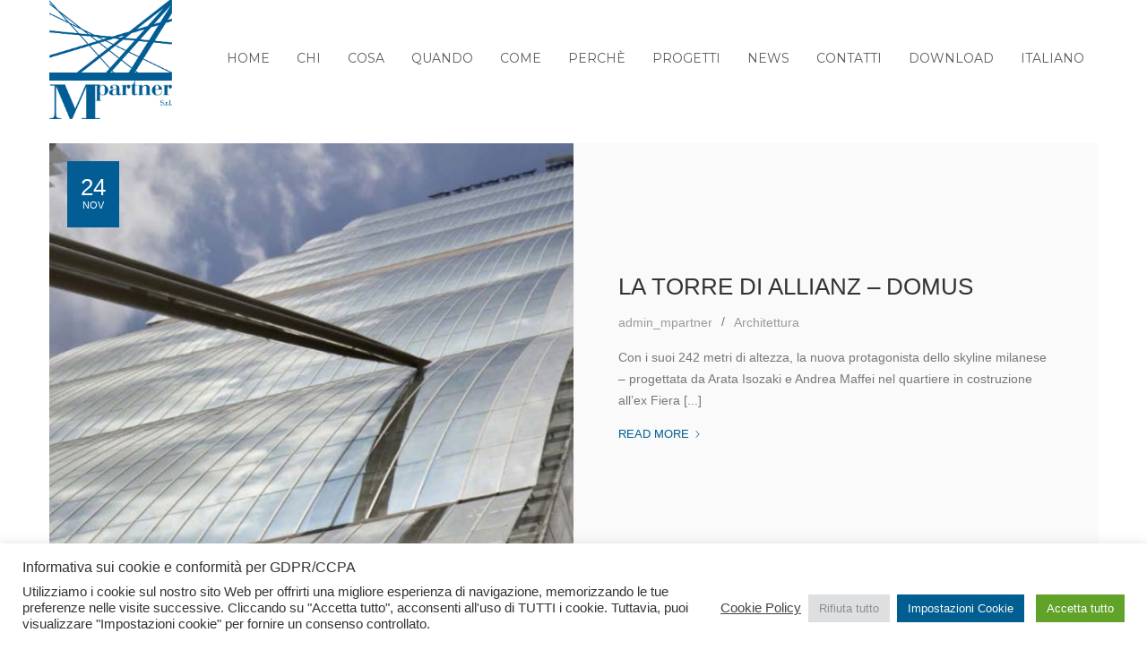

--- FILE ---
content_type: text/css
request_url: https://www.mpartner.it/wp-content/themes/focuson/style.css
body_size: 49149
content:
/*
	Theme Name: Focuson
	Theme URI: http://www.focuson.ninzio.com
	Description: Focuson Corporate Responsive Retina-Ready WordPress Premium Theme
	Author: Ninzio Team
	Author URI: http://www.ninzio.com
	Version: 1.6
	License: GNU General Public License version 3.0
	License URI: http://www.gnu.org/licenses/gpl-3.0.html
	Tags: black, brown, orange, tan, white, yellow, light, one-column, two-columns, right-sidebar, fluid-layout, editor-style, featured-images, post-formats, translation-ready
	Text Domain: focuson
*/

/*  TABLE OF CONTENTS
/*=============*/
/*
	-MIX
	-OWLCAROWSEL
	-SEARCH	
	-404
	-SLICK CAROUSELS
	-HEADER
	-SLIDER
	-GRID
	-COLUMNS
	-ANIMATION
	-GALLERY
	-CAROUSELS
	-WIDGETS
	-BUTTON
	-DROPCAP
	-HIGHLIGHT
	-ICON LIST
	-ICONS
	-SEPARATOR
	-SOCIAL LINKS
	-MAILCHIMP
	-VIDEO, AUDIO EMBED
	-RECENT TWEETS
	-CONTENTBOX
	-CONTENTBOX2
	-SLIDERBANNER
	-TAGLINE
	-TABS
	-TABLES
	-PROCESS
	-ACCORDION
	-TIMER
	-ALERT MESSAGE
	-ICON-PROGRESS-BAR
	-PROGRESS
	-CIRCLE PROGRESS
	-COUNTER
	-TESTIMONIALS
	-CLIENTS
	-PERSONS
	-POPUP
	-MEDIA SLIDER
	-PRICING TABLE
	-FILTER
	-EVENTS
	-POSTS
	-COMMENTS
	-WOO
	-RESPONSIVE
	-RETINA
*/

/*  MIX
/*=============*/

	
	@import url("css/icomoon.css");
	@import url("css/header-im.css");

	@font-face{
		font-family:icomoon;
		src:url(fonts/icomoon.eot);
		src:url(fonts/icomoon.eot?#iefix) format('embedded-opentype'),url(fonts/icomoon.woff) format('woff'),url(fonts/icomoon.ttf) format('truetype'),url(fonts/icomoon.svg) format('svg');
		font-weight:400;
		font-style:normal
	}

	[class*=" icon-"],
	[class^=icon-]{
		font-family:icomoon;
		speak:none;
		font-style:normal;
		font-weight:400;
		font-variant:normal;
		text-transform:none;
		line-height:1;
		-webkit-font-smoothing:antialiased;
		-moz-osx-font-smoothing:grayscale
	}
	
	article,aside,details,figcaption,figure,footer,header,hgroup,main,nav,section,summary{display:block;}audio,canvas,video{display:inline-block;}audio:not([controls]){display:none;height:0;}[hidden]{display:none;}html{-ms-text-size-adjust:100%;-webkit-text-size-adjust:100%;}body{margin:0;}a:focus{outline:thin dotted;}a:active,a:hover{outline:0;}h1{font-size:2em;margin:0.67em 0;}abbr[title]{border-bottom:1px dotted;}b,strong{font-weight:bold;}dfn{font-style:italic;}hr{-webkit-box-sizing:content-box;-moz-box-sizing:content-box;-ms-box-sizing:content-box;box-sizing:content-box;height:0;}mark{background:#ff0;color:#000;}code,kbd,pre,samp{font-family:monospace, serif;font-size:1em;}pre{white-space:pre-wrap;}q{quotes:"201C" "201D" "2018" "2019";}small{font-size:80%;}sub,sup{font-size:75%;line-height:0;position:relative;vertical-align:baseline;}sup{top:-0.5em;}sub{bottom:-0.25em;}img{border:0;}svg:not(:root){overflow:hidden;}figure{margin:0;}fieldset{border:1px solid #c0c0c0;margin:0 2px;padding:0.35em 0.625em 0.75em;}legend{border:0;padding:0;}button,input,select,textarea{font-family:inherit;font-size:100%;margin:0;}button,input{line-height:normal;}button,select{text-transform:none;}button,html input[type="button"],input[type="reset"],input[type="submit"]{-webkit-appearance:button;cursor:pointer;}button[disabled],html input[disabled]{cursor:default;}input[type="checkbox"],input[type="radio"]{-webkit-box-sizing:border-box;-moz-box-sizing:border-box;-ms-box-sizing:border-box;box-sizing:border-box;padding:0;}input[type="search"]::-webkit-search-cancel-button,input[type="search"]::-webkit-search-decoration{-webkit-appearance:none;}button::-moz-focus-inner,input::-moz-focus-inner{border:0;padding:0;}textarea{overflow:auto;vertical-align:top;}table{border-collapse:collapse;border-spacing:0;}
	.nivo-lightbox-overlay{position:fixed;top:0;left:0;z-index:99998;width:100%;height:100%;overflow:hidden;visibility:hidden;opacity:0;-webkit-box-sizing:border-box;-moz-box-sizing:border-box;box-sizing:border-box}.nivo-lightbox-overlay.nivo-lightbox-open{visibility:visible;opacity:1}.nivo-lightbox-wrap{position:absolute;top:10%;bottom:10%;left:10%;right:10%}.nivo-lightbox-content{width:100%;height:100%}.nivo-lightbox-title-wrap{position:absolute;bottom:0;left:0;width:100%;z-index:99999;text-align:center}.nivo-lightbox-nav{display:none}.nivo-lightbox-prev{position:absolute;top:50%;left:0}.nivo-lightbox-next{position:absolute;top:50%;right:0}.nivo-lightbox-close{position:absolute;top:4%;right:4%}.nivo-lightbox-image{text-align:center}.nivo-lightbox-image img{max-width:100%;max-height:100%;width:auto;height:auto;vertical-align:middle}.nivo-lightbox-content iframe{width:100%;height:100%}.nivo-lightbox-ajax,.nivo-lightbox-inline{max-height:100%;overflow:auto;-webkit-box-sizing:border-box;-moz-box-sizing:border-box;box-sizing:border-box}.nivo-lightbox-error{display:table;text-align:center;width:100%;height:100%;color:#fff;text-shadow:0 1px 1px #000}.nivo-lightbox-error p{display:table-cell;vertical-align:middle}.nivo-lightbox-notouch .nivo-lightbox-effect-fade,.nivo-lightbox-notouch .nivo-lightbox-effect-fadeScale,.nivo-lightbox-notouch .nivo-lightbox-effect-fall,.nivo-lightbox-notouch .nivo-lightbox-effect-slideDown,.nivo-lightbox-notouch .nivo-lightbox-effect-slideLeft,.nivo-lightbox-notouch .nivo-lightbox-effect-slideRight,.nivo-lightbox-notouch .nivo-lightbox-effect-slideUp{-webkit-transition:all .2s ease-in-out;-moz-transition:all .2s ease-in-out;-ms-transition:all .2s ease-in-out;-o-transition:all .2s ease-in-out;transition:all .2s ease-in-out}.nivo-lightbox-effect-fadeScale .nivo-lightbox-wrap{-webkit-transition:all .3s;-moz-transition:all .3s;-ms-transition:all .3s;-o-transition:all .3s;transition:all .3s;-webkit-transform:scale(0.7);-moz-transform:scale(0.7);-ms-transform:scale(0.7);transform:scale(0.7)}.nivo-lightbox-effect-fadeScale.nivo-lightbox-open .nivo-lightbox-wrap{-webkit-transform:scale(1);-moz-transform:scale(1);-ms-transform:scale(1);transform:scale(1)}.nivo-lightbox-effect-slideDown .nivo-lightbox-wrap,.nivo-lightbox-effect-slideLeft .nivo-lightbox-wrap,.nivo-lightbox-effect-slideRight .nivo-lightbox-wrap,.nivo-lightbox-effect-slideUp .nivo-lightbox-wrap{-webkit-transition:all .3s cubic-bezier(0.25,.5,.5,.9);-moz-transition:all .3s cubic-bezier(0.25,.5,.5,.9);-ms-transition:all .3s cubic-bezier(0.25,.5,.5,.9);-o-transition:all .3s cubic-bezier(0.25,.5,.5,.9);transition:all .3s cubic-bezier(0.25,.5,.5,.9)}.nivo-lightbox-effect-slideLeft .nivo-lightbox-wrap{-webkit-transform:translateX(-10%);-moz-transform:translateX(-10%);-ms-transform:translateX(-10%);transform:translateX(-10%)}.nivo-lightbox-effect-slideRight .nivo-lightbox-wrap{-webkit-transform:translateX(10%);-moz-transform:translateX(10%);-ms-transform:translateX(10%);transform:translateX(10%)}.nivo-lightbox-effect-slideLeft.nivo-lightbox-open .nivo-lightbox-wrap,.nivo-lightbox-effect-slideRight.nivo-lightbox-open .nivo-lightbox-wrap{-webkit-transform:translateX(0);-moz-transform:translateX(0);-ms-transform:translateX(0);transform:translateX(0)}.nivo-lightbox-effect-slideDown .nivo-lightbox-wrap{-webkit-transform:translateY(-10%);-moz-transform:translateY(-10%);-ms-transform:translateY(-10%);transform:translateY(-10%)}.nivo-lightbox-effect-slideUp .nivo-lightbox-wrap{-webkit-transform:translateY(10%);-moz-transform:translateY(10%);-ms-transform:translateY(10%);transform:translateY(10%)}.nivo-lightbox-effect-slideDown.nivo-lightbox-open .nivo-lightbox-wrap,.nivo-lightbox-effect-slideUp.nivo-lightbox-open .nivo-lightbox-wrap{-webkit-transform:translateY(0);-moz-transform:translateY(0);-ms-transform:translateY(0);transform:translateY(0)}.nivo-lightbox-body-effect-fall .nivo-lightbox-effect-fall{-webkit-perspective:1000px;-moz-perspective:1000px;perspective:1000px}.nivo-lightbox-effect-fall .nivo-lightbox-wrap{-webkit-transition:all .3s ease;-moz-transition:all .3s ease;-ms-transition:all .3s ease;-o-transition:all .3s ease;transition:all .3s ease;-webkit-transform:translateZ(300px);-moz-transform:translateZ(300px);-ms-transform:translateZ(300px);transform:translateZ(300px)}.nivo-lightbox-effect-fall.nivo-lightbox-open .nivo-lightbox-wrap{-webkit-transform:translateZ(0);-moz-transform:translateZ(0);-ms-transform:translateZ(0);transform:translateZ(0)}.nivo-lightbox-theme-default.nivo-lightbox-overlay{background:#666;background:rgba(0,0,0,.6)}.nivo-lightbox-theme-default .nivo-lightbox-content.nivo-lightbox-loading{background:url(images/loading.gif) no-repeat 50% 50%}.nivo-lightbox-theme-default .nivo-lightbox-nav{top:10%;width:8%;height:80%;text-indent:-9999px;background-repeat:no-repeat;background-position:50% 50%;opacity:.5}.nivo-lightbox-theme-default .nivo-lightbox-nav:hover{opacity:1}.nivo-lightbox-theme-default .nivo-lightbox-prev{background-image:url(images/prev.png);border-radius:0 3px 3px 0}.nivo-lightbox-theme-default .nivo-lightbox-next{background-image:url(images/next.png);border-radius:3px 0 0 3px}.nivo-lightbox-theme-default .nivo-lightbox-close{display:block;background:url(images/close.png) no-repeat;width:16px;height:16px;text-indent:-9999px;opacity:.5}.nivo-lightbox-theme-default .nivo-lightbox-close:hover{opacity:1}.nivo-lightbox-theme-default .nivo-lightbox-title-wrap{bottom:-7%}.nivo-lightbox-theme-default .nivo-lightbox-title{font:14px/20px 'Helvetica Neue',Helvetica,Arial,sans-serif;font-style:normal;font-weight:400;background:#000;color:#fff;padding:7px 15px;border-radius:30px}.nivo-lightbox-theme-default .nivo-lightbox-image img{background:#fff;-webkit-box-shadow:0 1px 1px rgba(0,0,0,.4);-moz-box-shadow:0 1px 1px rgba(0,0,0,.4);box-shadow:0 1px 1px rgba(0,0,0,.4)}.nivo-lightbox-theme-default .nivo-lightbox-ajax,.nivo-lightbox-theme-default .nivo-lightbox-inline{background:#fff;padding:40px;-webkit-box-shadow:0 1px 1px rgba(0,0,0,.4);-moz-box-shadow:0 1px 1px rgba(0,0,0,.4);box-shadow:0 1px 1px rgba(0,0,0,.4)}@media (-webkit-min-device-pixel-ratio:1.3),(-o-min-device-pixel-ratio:2.6/2),(min--moz-device-pixel-ratio:1.3),(min-device-pixel-ratio:1.3),(min-resolution:1.3dppx){.nivo-lightbox-theme-default .nivo-lightbox-content.nivo-lightbox-loading{background-image:url(images/loading@2x.gif);background-size:32px 32px}.nivo-lightbox-theme-default .nivo-lightbox-prev{background-image:url(images/prev@2x.png);background-size:48px 48px}.nivo-lightbox-theme-default .nivo-lightbox-next{background-image:url(images/next@2x.png);background-size:48px 48px}.nivo-lightbox-theme-default .nivo-lightbox-close{background-image:url(images/close@2.png);background-size:16px 16px}}
	.tipso_bubble,.tipso_bubble>.tipso_arrow{-webkit-box-sizing:border-box;-moz-box-sizing:border-box;box-sizing:border-box}.tipso_bubble{position:absolute;text-align:center;border-radius:0px;z-index:99;padding:20px}.tipso_bubble>.tipso_arrow{position:absolute;width:0;height:0;border:8px solid;pointer-events:none}.tipso_bubble.top>.tipso_arrow{border-color:#000 transparent transparent;top:100%;left:50%;margin-left:-8px}.tipso_bubble.bottom>.tipso_arrow{border-color:transparent transparent #000;bottom:100%;left:50%;margin-left:-8px}.tipso_bubble.left>.tipso_arrow{border-color:transparent transparent transparent #000;top:50%;left:100%;margin-top:-8px}.tipso_bubble.right>.tipso_arrow{border-color:transparent #000 transparent transparent;top:50%;right:100%;margin-top:-8px}
    .owl-origin{-webkit-perspective:1200px;-webkit-perspective-origin-x:50%;-webkit-perspective-origin-y:50%;-moz-perspective:1200px;-moz-perspective-origin-x:50%;-moz-perspective-origin-y:50%;perspective:1200px}.owl-goDown-out{-webkit-animation:scaleToFade 50ms ease both;-moz-animation:scaleToFade 50ms ease both;animation:scaleToFade 50ms ease both}.owl-goDown-in{-webkit-animation:goDown 400ms ease both;-moz-animation:goDown 400ms ease both;animation:goDown 400ms ease both}@-webkit-keyframes scaleToFade{to{opacity:0}}@-moz-keyframes scaleToFade{to{opacity:0}}@keyframes scaleToFade{to{opacity:0}}@-webkit-keyframes goDown{from{opacity:0;-webkit-transform:translateY(40px)}to{opacity:1;-webkit-transform:translateY(0)}}@-moz-keyframes goDown{from{opacity:0;-moz-transform:translateY(40px)}to{opacity:1;-moz-transform:translateY(0)}}@keyframes goDown{from{opacity:0;transform:translateY(40px)}to{opacity:1;transform:translateY(0)}}
	
	.custom-scroll-bar{
		overflow:hidden;
		width:100%;
		height:100%;
		position:absolute;
		padding:20px;
		z-index:1000
	}

	.ps-container .ps-scrollbar-y-rail{
		position:absolute;
		right:3px;
		width:4px;
		border-radius:0;
		opacity:0;
		-webkit-transition:background-color .2s linear,opacity .2s linear;
		transition:background-color .2s linear,opacity .2s linear
	}

	.ps-container:hover .ps-scrollbar-y-rail{opacity:.6}

	.ps-container .ps-scrollbar-y-rail:hover,
	.ps-container .ps-scrollbar-y-rail.in-scrolling{
		opacity:.9;
		background-color:rgba(0,0,0,0.1)
	}

	.ps-container .ps-scrollbar-y-rail.hover .ps-scrollbar-y{
		background-color:rgba(0,0,0,0.3)
	}

	.ps-container .ps-scrollbar-y{
		position:absolute;
		right:0;
		width:4px;
		border-radius:0;
		background-color:rgba(0,0,0,0.1);
		-webkit-transition:background-color.2s linear;
		transition:background-color .2s linear
	}

	.ps-container.ie .ps-scrollbar-x,
	.ps-container.ie .ps-scrollbar-y{
		visibility:hidden
	}

	.ps-container.ie.hover .ps-scrollbar-x,
	.ps-container.ie.hover .ps-scrollbar-y{
		visibility:visible
	}

	body, button, input, pre, code, kbd, samp, dt,textarea {color: #777;}
	h1,h2,h3,h4,h5,h6 {color: #333;margin:0 0 5px;font-weight:400}

	.hidden{display:none!important;visibility:hidden!important}
	.visible{display:block!important;visibility:visible!important}
	.nz-clearfix:after,.single_variation_wrap:after{content:"";display:table;clear:both} *,:after,:before{-webkit-box-sizing:border-box;-moz-box-sizing:border-box;box-sizing:border-box;word-wrap:break-word}
	
	#lang_sel_footer {
		background-color: #232323;
	}

	#lang_sel_footer ul {
		list-style: none;
		margin:0;
		padding: 0;
		width: 100%;
	}

	#lang_sel_footer ul li {
		width: 100%;
		text-align: center;
		padding: 0;
	}

	#lang_sel_footer ul li a {
		display: block;
		padding: 10px 5px;
		background-color: transparent !important;
	}

	#lang_sel_footer ul li a img {
		vertical-align: middle;
	}

	#lang_sel_footer:after {
		content: "";
	    display: table;
	    clear: both;
	}


	html{position:static;height:100%!important;overflow-y:scroll;overflow-x:hidden;font-family:Arial, Helvetica, sans-serif;-webkit-font-smoothing:antialiased;-moz-osx-font-smoothing:grayscale}
	body{margin:0;min-height:100%;counter-reset:stepcounter;}
	
	svg:not(:root){overflow:hidden}
	iframe,object,embed{border:none;vertical-align:bottom;max-width: 100%;}
	figure {max-width: 100% !important;margin:0}
	img,img[class*="wp-image"]{max-width:100%;height:auto!important;border:0;-ms-interpolation-mode:bicubic;vertical-align:bottom;margin:0}
	.map img{max-width:none}

	table{border-collapse:collapse;border-spacing:0}
	th{text-align:left}
	tr,th,td{padding:10px}

	blockquote,q{quotes:none}q:before,q:after{content:'';content:none}blockquote > p:last-child{margin-bottom:0}
	blockquote{
		padding:25px 25px 25px 70px;
		margin:0 0 25px;
		font-family:Georgia,"Times New Roman",Times,serif;
		font-style:italic;
		font-size:16px;
		line-height:26px;
		background-color:#f4f4f4;
		color:#777;
		position:relative;
	}

	blockquote:after{
		position:absolute;
		display:block;
		content:"";
		top:30px;
		left:30px;
		width:40px;
		height:40px;
		background-image: url(images/quote.png);
		background-repeat: no-repeat;
		background-position: left top;
	}

	.single .single-post-content blockquote {
		background-color: #ffffff;
		display: inline-block;
	}

	.single-format-quote .single-post-content blockquote {
		background-color: transparent;
	}

	.single .single-post-content table {
		width: 100%;
		border-collapse: collapse;
	}

	.single .single-post-content table td {
		border:1px solid #eee;
	}

	pre {
		display: block;
	    font-family: monospace !important;
	    white-space: pre;
	    margin: 1em 0;
	    background-color: #f5f5f5;
	    padding: 15px !important;
	}

	ul,ol{list-style-position:inside}
	ul li, ol li {padding:5px 0}a{text-decoration:none;outline:none;}
	a:hover,a:active{outline:none}
	abbr[title],dfn[title]{cursor:help}
	ins,mark{text-decoration:none}
	del{text-decoration:line-through}
	strong,b{font-weight:700}
	var,address{font-style:normal}
	sub,sup{line-height:0;position:relative;vertical-align:baseline}
	sup{top:-8px}sub{bottom:-4px}
	p,q,pre,address,hr,code,samp,dl,ol,ul,li ul,li ol,form,table,fieldset,menu,kbd,samp{margin:0 0 10px;padding:0}
	ul ul,ol ol{margin-left:20px}
	
	dl dd{margin-left:25px}
	dl{padding:20px 20px 15px;border-radius:3px;border:1px solid #eaeaea;}
	dl dt{float:left;clear:left;width:100px;text-align:right;font-weight:700}
	dl dt:after{content:":"}
	dl dd{margin:0 0 0 110px;padding:0 0 5px}

	.screen-reader-text {
	    clip: rect(1px, 1px, 1px, 1px);
	    position: absolute !important;
	    height: 1px;
	    width: 1px;
	    overflow: hidden;
	}

	.mejs-time-current{background-color:rgba(255,255,255,0.3)!important}
	.mejs-controls button{background-color:transparent!important;box-shadow:none!important;color:inherit!important;-webkit-transform:translateY(0)!important;-ms-transform:translateY(0)!important;transform:translateY(0)!important}
	.post-video > div.wp-video{width:100%!important}
	.post-video,.post-audio{overflow:hidden;margin-bottom:0px;width:100%}
	.vc_custom_heading{margin-bottom:0!important}.queryloader__overlay__percentage{font-size:72px!important}img[class*="wp-image-"] + br,
	img + br,
	img + p:empty{display:none}
	p:empty{display:none!important}
	.alignleft,img.alignleft{margin-right:1.5em;display:inline;float:left}
	.alignright,img.alignright{margin-left:1.5em;display:inline;float:right}
	.aligncenter,img.aligncenter{margin-right:auto;margin-left:auto;display:block;clear:both}
	.text-center{text-align:center}
	.text-left{text-align:left}
	.text-right{text-align:right}
	.post-video{overflow:hidden}
	.mejs-poster img{display:block!important}
	.wp-playlist .mejs-poster img{display:none!important}
	.mejs-overlay-button{background-repeat:no-repeat!important}
	.mejs-controls .mejs-time-rail .mejs-time-current{background:#444!important}
	.wp-playlist{padding:10px!important;background-color:#fff!important;border-radius:3px;box-shadow:0 0 5px rgba(0,0,0,.1);border:none!important}
	.wp-playlist-item{padding:10px 20px 7px!important;border-bottom:1px solid #eaeaea!important}
	.wp-playlist-tracks .wp-playlist-item:last-child{border-bottom:none!important;padding-bottom:0!important}
	.wp-playlist-item-length{right:20px!important;top:10px!important}
	.wp-playlist-light .wp-playlist-playing{background-color:transparent!important}
	.post-video > div.wp-video{width:100%!important}
	.post-video .mejs-mediaelement{position:relative!important;height:auto!important}
	.post-video > div,.post-video .wp-video-shortcode{height:auto!important}

	/*img[class*="wp-image"].alignleft,
	img[class*="wp-image"].alignright
	{margin-bottom: 15px;}*/

	fieldset{border:none}
	textarea,select[size],select[multiple]{height:auto}
	textarea{min-height:100px;overflow:auto;resize:vertical;width:100%}
	optgroup{font-style:normal;font-weight:400}
	label{display:block;margin-bottom:8px;font-size:16px;line-height:26px}input[type="radio"],input[type="checkbox"]{margin:5px 0;display:inline-block}

	textarea,select,
	input[type="date"],input[type="datetime"],
	input[type="datetime-local"],input[type="email"],
	input[type="month"],input[type="number"],
	input[type="password"],input[type="search"],
	input[type="tel"],input[type="text"],input[type="time"],
	input[type="url"],input[type="week"]{
		display:block;
		outline:0;
		margin:0 0 10px;
		text-align:left;
		vertical-align:top;
		height:45px;
		max-width:100%;
		width:100%;
		padding:0px 20px;
		line-height: 45px;
		background-color:#fff;
		border:1px solid #e0e0e0;
		box-shadow: inset 0 0 5px 1px rgba(0,0,0,0.05);
		color:#999;
		font-size: 14px;
		position:relative;
		-webkit-backface-visibility:hidden;
		-webkit-transition:all 300ms;transition:all 300ms;
	}

	.wpcf7 textarea,.wpcf7 select,
	.wpcf7 input[type="date"],.wpcf7 input[type="datetime"],
	.wpcf7 input[type="datetime-local"],.wpcf7 input[type="email"],
	.wpcf7 input[type="month"],.wpcf7 input[type="number"],
	.wpcf7 input[type="password"],.wpcf7 input[type="search"],
	.wpcf7 input[type="tel"],.wpcf7 input[type="text"],.wpcf7 input[type="time"],
	.wpcf7 input[type="url"],.wpcf7 input[type="week"]{
		background-color:#fafafa;
		height:60px;
		line-height: 60px;
		text-transform: uppercase;
	}

	.wpcf7 textarea {
		height: 200px;
		line-height: 24px;
	}

	textarea {
		line-height: 24px;
		padding: 20px;
	}

	.mob-menu li a .mi,
	.header-top-menu li a .mi,
	.header-menu li a .mi,
	.ls .lang_sel_sel:before,
	.widget_icl_lang_sel_widget .lang_sel_sel:before,
	.owl-controls .owl-buttons div,
	.tagline-title:after,
	.widget_recent_comments ul li:before,
	.widget_twitter ul li:before,
	.widget_twitter .follow:before,
	.nz-media-slider .flex-direction-nav a:before,
	#slider-arrow:after,
	.woocommerce .star-rating,
	.woocommerce-page .woocommerce-product-rating .star-rating:before,
	.woocommerce .comment-text .star-rating:before,
	.widget_recent_reviews .star-rating:before,
	.widget_top_rated_products .star-rating:before,
	.woocommerce .woocommerce-product-rating .star-rating span:before,
	.woocommerce-page .woocommerce-product-rating .star-rating span:before,
	.woocommerce .comment-text .star-rating span:before,
	.widget_recent_reviews .star-rating span:before,
	.widget_top_rated_products .star-rating span:before,
	.woocommerce-tabs .comment-form-rating .stars a:after,
	.widget_product_search form:after,
	.blog-post .post .post-meta > *:before,
	.nz-breadcrumbs > .container > *:before,
	.nz-breadcrumbs > .container > *:after,
	.woocommerce .single-product-summary .product_meta > *:before,
	.ninzio-nav-single > *:after,
	.ninzio-nav-single > *:before,
	.nz-tweets:before,
	.widget_categories ul li a:before,
	.widget_pages ul li a:before,
	.widget_archive ul li a:before,
	.widget_meta ul li a:before,
	.comment-meta .replay a:after,
	.single .project-details ul li:after {
		font-family: icomoon !important;
		speak: none;
		font-style: normal;
		font-weight: 400;
		font-variant: normal;
		text-transform: none;
		line-height: 1;
		-webkit-font-smoothing: antialiased;
		-moz-osx-font-smoothing: grayscale;
	}

	.blank-true .header,
	.blank-true .footer {
		display: none !important;
	}

	.js body:not(.vc_editor) .lazy, 
	.js body:not(.vc_editor) .lazy-load 
	{opacity: 0;-webkit-transition: opacity 0.3s;transition: opacity 0.3s;}
	.js .lazy.in, .js .lazy-load.in {opacity:1 !important;}

	#nz-content {
		position:relative;
		z-index:78;
		background-color: #ffffff;
	}

	.error404 #nz-content {
		background-color: #ffffff;
	}

	#gen-wrap {
		position: relative;
		left: 0;
	}

	#gen-wrap, #wrap {height: 100%;}
	
	#wrap,#wrap.full {
		width: 100%;
		min-height: 100%;
		margin: 0 auto;
		position: relative;
		background-color: #fff;
	}

	.error404 .widget_search input[type="text"] {background-color: #ffffff;}

	.error404-big {
		font-size: 100px;
		line-height: 100px;
		font-weight: 700;
		margin-bottom: 0px;
	}

	#wrap.nz-boxed {
		box-shadow: 0px -5px 5px rgba(0,0,0,.3);
	}

	#nz-content:not(.padding-false) {padding: 70px 0 70px 0;}

	#nz-content.padding-true.sidebar-left,
	#nz-content.padding-true.sidebar-right 
	{padding: 70px 0 45px 0;}

	.main-content,.sidebar {margin-bottom: 25px;width: 100%;}

	.page-full-width {
		width: 100% !important;
		max-width: 100% !important;
	}

	.blank-true .page-content-wrap {
		padding-top: 0 !important;
	}

	.rich-header {
		z-index: 53;
		overflow: hidden;
		width: 100%;
		height: 90px;
		background-color: #f4f4f4;
		color: #777;
		padding: 14px 0;
		position: relative;
	}

	.rich-header.version2 {
		height:300px;
		text-align: center;
	}

	.rich-header .parallax-container {
		height:430px;
		top:-50px;
		left: 0;
		width:100%;
		z-index: -1000;
		overflow: hidden;
		max-width: none;
		position: absolute;
		-webkit-background-size: cover !important;
		-moz-background-size: cover !important;
		background-size: cover !important;
		background-position: center center;
		background-repeat: no-repeat;
		-webkit-backface-visibility: hidden;
		backface-visibility: hidden;
		-webkit-transform:translateY(0px);
		-moz-transform:translateY(0px);
		transform:translateY(0px);
	}

	.rich-header .fixed-container {
		width:100%;
		height:430px;
		top:0px;
		position: fixed;
		z-index: -1;
		background-attachment: scroll;
		-webkit-background-size: cover !important;
		-moz-background-size: cover !important;
		background-size: cover !important;
		background-position: center top;
		background-repeat: no-repeat;
	}

	.rich-header .container {
		display: table;
		height: 100%;
	}

	.rich-header .rh-content {
		position: absolute;
		top: 50%;
		left: 50%;
		-webkit-transform: translate(-50%,-50%);
		-ms-transform: translate(-50%,-50%);
		-moz-transform: translate(-50%,-50%);
		transform: translate(-50%,-50%);
	}

	.rich-header.version2 .rh-content > * {
		display: inline-block;
		text-align: center;
	}

	.rh-separator {display: block !important;}

	.rich-header.version2 .nz-breadcrumbs > :first-child:before {
		display: none !important;
	}

	.rich-header.version2 .nz-breadcrumbs {
		display: inline-block;
		text-align: center !important;
	}

	.blank-true .rich-header {
		display: none;
	}

	.rich-header h1 {
		font-size: 20px;
		line-height: 30px;
		color: inherit;
	}

	.rich-header.version2 h1 {
		font-size: 28px;
		line-height: 38px;
	}

	.rich-header .nz-breadcrumbs {
		text-align: left;
	}

	.nz-breadcrumbs > * {
		color: inherit;
		text-transform: uppercase;
		font-size: 12px;
		line-height: 30px;
		padding-left: 20px;
		-webkit-transition: all 0.3s ease-out;
		transition: all 0.3s ease-out;
		position: relative;
		margin-bottom: 5px;
	}

	.nz-breadcrumbs a {
		color: inherit !important;
	} 

	.nz-breadcrumbs > *:before {
		display: inline-block;
		position: absolute;
		width: 20px;
		height: 15px;
		line-height: 15px;
		content: "/";
		position: absolute;
		top: 1px;
		left: 0px;
		text-align: center;
	}

	.nz-breadcrumbs > :first-child {
		padding-left: 35px;
	}

	.version2 .nz-breadcrumbs > :first-child {
		padding-left:0;
	}

	.nz-breadcrumbs > :first-child:before {
		content: "";
		width: 25px;
		height: 23px;
		background:transparent url(images/home_icon.png) no-repeat left top;
		background-color: transparent !important;
		left: 0;
		top: -5px;
	}

	.icon-light .nz-breadcrumbs > :first-child:before {
		background:transparent url(images/home_icon_white.png) no-repeat left top;
	}

	.footer {
		position: relative;
		z-index: 70;
		-webkit-background-size: cover;
		-moz-background-size: cover;
		background-size: cover;
		background-color:#2b3034; 
	}

	.footer .widget:not(:last-child) {
		padding-bottom:80px;
	}

	.footer .widget a {
		-webkit-transition: all 0.3s ease;
		transition: all 0.3s ease;
	}

	.footer .widget a:not(.button) {
		color: #8d8d8f !important
	}

	.footer .widget a:not(.button):hover {
		color: #ffffff;
	}

	.footer {
		width: 100%;
		position: relative;
	}

	.footer-info {
		background-color: #2e3033;
		min-height: 60px;
		font-size: 16px;
	}

	#get-location {
		display: none;
		width:100%;
		height:100%;
		position: fixed;
		top:0%;
		left:0%;
		background-color: rgba(0,0,0,0.8);
		z-index: 10000000;
	}

	.location-close {
		position: absolute;
		top: 20px;
		right: 20px;
		width: 40px;
		height: 40px;
		background-position:center center;
    	background-image: url(images/close.png);
    	background-repeat: no-repeat;
    	cursor: pointer;
    	-webkit-transition: all 300ms ease;
		transition: all 300ms ease;
	}

	.location-close:hover {
		-webkit-transform: rotate(-90deg);
	    -ms-transform: rotate(-90deg);
	    transform: rotate(-90deg);
	}

	#get-location > .location-map {
		width: 600px;
		height: 450px;
		top: 50%;
		left: 50%;
		margin-left: -300px;
		margin-top:-450px; 
		position: absolute;
		-webkit-transition: all 300ms 150ms cubic-bezier(0.215, 0.610, 0.355, 1.000); 
		-moz-transition: all 300ms 150ms cubic-bezier(0.215, 0.610, 0.355, 1.000); 
		transition: all 300ms 150ms cubic-bezier(0.215, 0.610, 0.355, 1.000);
		opacity: 0;
	}

	#get-location.animate > .location-map {
		margin-top:-225px;
		opacity: 1;
	}

	.footer-info .container > * {
		min-height: 60px;
		line-height: 60px;
		width: 100%;
		display: block;
		border-bottom:1px solid #434548;
		color: #979899;
	}

	.footer-info .container > a {
		-webkit-transition: all 300ms ease;
		transition: all 300ms ease;
	}

	.footer-info .container > a:hover {
		color: #fff !important;
	}

	.footer-widget-area > .widget:first-child {
	    padding-top: 80px;
	}

	#top {
		text-align: center;
		cursor: pointer;
		position: fixed;
		bottom: 0;
		right: 20px;
		width: 46px;
		height: 58px;
		background-image: url(images/gotop_icon.png);
		background-repeat: no-repeat;
		background-position: 50% 50%;
		z-index: 9999999999999999999;
		-webkit-transform: translateY(100%);
	    -ms-transform: translateY(100%);
	    transform: translateY(100%);
	    -webkit-transition: all 300ms ease-out;
    	transition: all 300ms ease-out;
	    opacity: 0;
	}

	#top.active {
	    opacity: 1;
	    -webkit-transform: translateY(0);
	    -ms-transform: translateY(0);
	    transform: translateY(0);
	}

	.footer-widget-area {
		color:#afb0b2;
	}

	.footer-info-area {
		border-top: 1px solid #414549;
		min-height: 85px;
	}

	.footer-info-area > .container {
		position: relative;
	}

	.footer-copyright {
		text-align: center;
		color: #afb0b2;
		padding:25px 0;
	}

	.footer-copyright a {
		color: #ffffff;
	}

	.footer-menu {padding: 25px 0;}
	.footer-menu ul {list-style: none;	margin: 0;}
	.footer-menu ul li {margin: 0;padding:0;display:block;}

	.footer-menu ul li a {
		display:block;
		text-decoration: none;
		text-align: center;
		text-transform: uppercase;
		-webkit-transition: color 0.3s ease-out;
		transition: color 0.3s ease-out;
		color: #afb0b2;
		position: relative;
	}

	.footer-menu ul li a:after {
		content: "";
	    position: absolute;
	    width: 0%;
	    -webkit-transform: translateX(-50%);
	    -ms-transform: translateX(-50%);
	    transform: translateX(-50%);
	    height: 1px;
	    bottom: 0px;
	    left: 50%;
	    opacity: 0;
	    -webkit-transition: all 300ms;
	    transition: all 300ms;
	    background-color: #fff;
	}

	.footer-menu ul li a:hover:after {
		opacity: 0.5 !important;
		width: 100% !important;
	}

	.footer-menu ul li a:hover {
		color: #ffffff;
	}

	.footer .social-links {
		padding: 25px 0;
		height: auto;
		overflow: hidden;
		text-align: center;
	}

	.footer .social-links a {
		display:inline-block;
		width:34px;
		height: 34px;
		line-height: 34px;
		border-radius: 34px;
		font-size: 14px;
		margin: 0 0 7px 7px;
		background-color: #414549 !important;
		border: none !important;
		position: relative;
		color: #ffffff !important;
		-webkit-transition: all 200ms ease-out;
		transition: all 200ms ease-out;
	}

	.footer .social-links a:first-child {
		margin-left: 0;
	}

	.nz-thumbnail {position: relative;overflow: hidden;}

	#nz-content .nz-single-image:after,
	#nz-content .nz-single-image:before {
		content: "";
	}

	.ninzio-overlay,
	#nz-content .nz-single-image:after {
		position: absolute;
		width:100%;
		height:100%;
		top: 0px;
		left: 0px;
		z-index: 3;
		text-align: center;
		opacity: 0;
		color: #fff !important;
		overflow: hidden;
		-webkit-transition: all 0.3s;
		transition: all 0.3s;
		-webkit-backface-visibility: hidden;
		background-color: rgba(0,0,0,0.4);
	}

	.ninzio-overlay, 
	#nz-content .nz-single-image:after {
		background-color: rgba(0,0,0,0.4);
	}

	.ninzio-overlay-content {
		width: 100%;
		padding: 20px;
		position: absolute;
		top: 49.5%;
		left: 49.5%;
		-webkit-transform: translate(-50%,-50%);
		-ms-transform: translate(-50%,-50%);
		transform: translate(-50%,-50%);
	}

	.nz-thumbnail:hover .ninzio-overlay,
	.nz-persons .person:hover .ninzio-overlay,
	.flickr_badge_image:hover .ninzio-overlay,
	a.nz-single-image:hover:before,
	.gallery-item:hover .ninzio-overlay,
	#nz-content .nz-single-image:hover:after {
		opacity: 1;
	}

	.nz-overlay-before,
	#nz-content .nz-single-image:before {
		width: 40px;
		line-height: 40px;
		height: 40px;
		margin-top: -20px;
		margin-left: -20px;
		border-radius: 40px;
		text-indent: -90000em;
		background-image: url(images/plus.png);
		background-position: 49% 49%;
		background-repeat: no-repeat;
		-webkit-backface-visibility: hidden;
		-webkit-transition: all 0.3s;
		transition: all 0.3s;
		background-color: #333;
		position: absolute;
	    display: block;
	    top: 50%;
	    left: 50%;
	}

	.nz-overlay-before:hover {
		background-color: #333 !important;
	}

	#nz-content .nz-single-image:before {
		-webkit-transition: all 0.3s;
		transition: all 0.3s;
		-webkit-backface-visibility: hidden;
		z-index: 5;
		opacity: 0;
	}

	#nz-content .nz-single-image:hover:before {
		opacity: 1;
	}

	.gallery-item .nz-overlay-before
	{background-image: url(images/plus.png) !important;}

	.wp-caption {
		position: relative;
		overflow: hidden;
	}

	.wp-caption a {
		-webkit-transition: -webkit-transform 0.3s;
		transition: transform 0.3s;
		-webkit-transform-style: preserve-3d;
		transform-style: preserve-3d;
		-webkit-transform: translateX(0) translateY(0); 
		-ms-transform: translateX(0) translateY(0); 
		transform: translateX(0) translateY(0);
	}
	.wp-caption .wp-caption-text {
		position: absolute;
		left: 0;
		bottom: 0;
		width: 100%;
		padding:15px 20px;
		z-index: 5;
		color: #fff !important;
		background-color: rgba(0,0,0,0.5);
		text-transform: uppercase;
		text-align: center;
		-webkit-transform: translateY(100%);
		-ms-transform: translateY(100%);
		transform: translateY(100%);
		-webkit-backface-visibility: hidden;
		-webkit-transition: -webkit-transform 0.4s;
		transition: transform 0.4s;
	}

	.wp-caption:hover .wp-caption-text {
		-webkit-transform: translateY(0);
		-ms-transform: translateY(0);
		transform: translateY(0);
	}

	a[href$='.jpg'],a[href$='.jpeg'],a[href$='.png'],a[href$='.gif'],a[href$='.svg'],
	a.nz-single-image {
		position: relative;
		display:block;
	}

	a[href$='.jpg'] > img,a[href$='.jpeg'] > img,a[href$='.png'] > img,a[href$='.gif'] > img,a[href$='.svg'] > img,
	a.nz-single-image > img {
		display:block;
	}

	.ninzio-navigation:not(:empty),
	.woocommerce-pagination:not(:empty) {
		width: 100%;
		padding:50px 0 0 0;
		text-align: center;
		position: relative;
	}

	.woocommerce-pagination:not(:empty) {
		padding:0 0 0 0;
	}

	.ninzio-navigation:not(:empty):after,
	.woocommerce-pagination:not(:empty):after {
		width: 100%;
		position: absolute;
		top:50%;
		left: 0;
		margin-top: 26px;
		background-color: #eee;
		content: "";
		height: 1px;
	}

	.woocommerce-pagination:not(:empty):after {
		margin-top: 0px;
	}

	.load-more .woocommerce-pagination {
		display: none;
	}

	.ninzio-navigation ul,
	.woocommerce-pagination ul {
		margin: 0;
		text-align: center;
		width:auto;
		display: inline-block;
		background-color: #fff;
		padding: 0 15px;
		z-index: 60;
		position: relative;
	}

	.ninzio-navigation li,
	.woocommerce-pagination li {
		display: inline-block;
		padding: 0;
	}

	.ninzio-navigation li:last-child,
	.woocommerce-pagination li:last-child {
		margin-right:0px; 
	}

	.ninzio-navigation li a,
	.ninzio-navigation li span.current,
	.woocommerce-pagination li a,
	.woocommerce-pagination li span.current {
		display: inline-block;
		text-decoration:none;
		max-width: 100%;
		background-color: #fafafa;
		-webkit-transition: all 300ms ease-out;
		transition: all 300ms ease-out;
		padding:10px 18px 10px 18px;
		cursor: pointer;
		color: #777777 !important;
		border-radius: 0px;
		text-transform: uppercase;
		position: relative;
		border-bottom-width: 1px;
	    border-bottom-style: solid;
	    border-bottom-color: #eee;
	    box-shadow: 0 2px #f1f1f1;
	}

	.ninzio-navigation li a:hover,
	.ninzio-navigation li span.current,
	.woocommerce-pagination li a:hover,
	.woocommerce-pagination li span.current {
		color: #fff !important;
	}

	.ninzio-navigation li a .icon,
	.woocommerce-pagination li a .icon {
		line-height: inherit;
		-webkit-transform:translateY(2px); 
		-ms-transform:translateY(2px);
		transform:translateY(2px);
		display: block;
	}

	.one-page-bullets {
		display: none;
		position: fixed;
		right:30px;
		top:51%;
		z-index: -1;
		opacity: 0;
		-webkit-transform: translateY(-51%);
		-ms-transform: translateY(-51%);
		transform: translateY(-51%);
		-webkit-transition:opacity 0.3s;
		transition:opacity 0.3s;
		width: 24px;
		padding:16px 6px;
	}

	.one-page-bullets.animate {
		opacity:1;
		z-index:100;
		background-color: #fff;
		border:1px solid #eee;
		border-radius: 5px;
	}

	.one-page-bullets ul {
		list-style:none;
		margin-bottom: 0;
	}

	.one-page-bullets ul li {
		padding: 0;
	}

	.one-page-bullets a {
		display: none;
	}

	.one-page-bullets ul li:first-child a[href*="#"] {
		margin-top:0px;
	}

	.one-page-bullets a[href*="#"] {
		display: block;
		width: 10px;
		height: 10px;
		box-shadow:inset 0 0 0 10px rgba(0,0,0,0.2);
		border-radius: 10px;
		-webkit-transition: all 0.3s ease-out;
		transition: all 0.3s ease-out;
		text-indent: 100%;
		white-space: nowrap;
		text-indent: -9000em;
		margin-top:10px;
		margin-left: -1px;
		position: relative;
		-webkit-transform:translate(1px);
		-ms-transform:translate(1px);
		transform:translate(1px);
		outline: none;
	}

	.one-page-bullets a[href*="#"]:hover,
	.one-page-bullets .one-page-active a[href*="#"] {
		box-shadow:inset 0 0 0 2px rgba(0,0,0,0.5);
	}

	.one-page-bullets a[href*="#"]:after {
		display: block;
		position: absolute;
		content: attr(title);
		padding: 5px 20px 5px 20px;
		background-color:rgba(0,0,0,0.8);
		color: #fff;
		position: absolute;
		top:50%;
		left:-200%;
		line-height:24px;
		font-weight: 600;
		display:block;
		visibility: hidden;
		width: auto;
		height: auto;
		text-indent: 0;
		opacity: 0;
		text-transform: uppercase;
		-webkit-transform:translateX(-100%) translateY(-50%);
		-ms-transform:translateX(-100%) translateY(-50%);
		transform:translateX(-100%) translateY(-50%);
		-webkit-transition: opacity 0.2s ease-out, visibility 0.2s ease-out;
		transition: opacity 0.2s ease-out, visibility 0.2s ease-out;
	}

	.one-page-bullets a[href*="#"]:hover:after,
	.one-page-bullets a[href*="#"]:hover:before {
		visibility: visible;
		opacity: 1;
	}

	.one-page-bullets a[href*="#"]:before {
		display: block;
		position: absolute;
		content: "";
		top:50%;
		left:-200%;
		-webkit-transform:translateX(0px) translateY(-50%);
		-ms-transform:translateX(0px) translateY(-50%);
		transform:translateX(0px) translateY(-50%);
		width: 0px;
		height: 0px;
		border-style: solid;
		border-width: 4px 0 4px 5px;
		border-color: transparent transparent transparent rgba(0,0,0,0.8);
		visibility: hidden;
		opacity: 0;
		-webkit-transition: opacity 0.2s ease-out, visibility 0.2s ease-out;
		transition: opacity 0.2s ease-out, visibility 0.2s ease-out;
	}

/* VC FRONT-END
/*=============*/

	.vc_welcome .vc_ui-button {
	    color: #fff !important;
	}

	.vc_container-block > .col {
		width: 100%;
	}

	.vc_empty-placeholder {
		display: none;
	}

	.compose-mode .vc_controls>.vc_controls-out-tl {
	    left: 15px !important;
	    top: 0 !important;
	}

	.compose-mode .vc_controls>.vc_controls-bc {
	    z-index: 90000000 !important;
	}

/*  OWLCAROWSEL
/*=============*/

	.owl-controls .owl-buttons {
		width: 0;
		height: 0;
		padding:0;
		margin: 0;
	}

	.owl-controls .owl-buttons div {
		height: 40px;
		width: 40px;
		position: absolute;
		top: 50%;
		left: -40px;
		margin-top: -20px;
		z-index: 15;
		background-color: #fafafa;
		border-bottom-width: 1px;
	    border-bottom-style: solid;
	    border-bottom-color: #eee;
	    box-shadow: 0 2px #f1f1f1;
		-webkit-transition: all 300ms ease;
		transition: all 300ms ease;
	}

	.owl-controls .owl-buttons .owl-next {
		right: -40px;
		left:auto;
	}

	.owl-prev {background:url(images/arrow_left.png) no-repeat center center;}
	.owl-next {background:url(images/arrow_right.png) no-repeat center center;}

	.owl-prev:hover {background:url(images/arrow_left_white.png) no-repeat center center;}
	.owl-next:hover {background:url(images/arrow_right_white.png) no-repeat center center;}

	.nz-carousel {
		margin-left: -15px;
		margin-right: -15px;
	}

/*  SEARCH
/*=============*/

	.search #nz-content {
		background-color:#fff;
		padding-bottom: 70px;
	}

	.search #nz-content > .container {
		max-width: 960px;
	}
	
	.search-results-title {
		margin-bottom: 25px;
		font-size: 14px;
		line-height: 24px;
	}

	.search-form {
		margin-bottom: 70px;
		position: relative;
	}

	.search-form input[type="submit"] {
    	border-radius: 0;
	    white-space: nowrap;
	    overflow: hidden;
	    border: none;
	    outline: none;
	    position: absolute;
	    top: 0px;
	    right: 0px;
	    padding: 0;
	    width: 45px !important;
	    height: 45px;
	    text-indent: -90000em;
	    background-image: url(images/search.png);
	    background-repeat: no-repeat;
	    background-position: center center;
	    background-color: transparent !important;
	    -webkit-transform: translateY(0px) !important;
	    -ms-transform: translateY(0px) !important;
	    transform: translateY(0px) !important;
	    box-shadow: none;
	}

	.search-form input[type="text"] {
		top: 0;
		right: 0;
		padding-right: 65px;
	}

	.search-posts > article {
		padding: 30px;
		background-color: #fafafa;
		margin-bottom: 30px;
		position: relative;
	}

	.search-posts .post-title {
		margin: 0px 0 20px 0;
	    font-size: 20px;
	    line-height: 30px;
	}

	.search-posts .post-title a {
		color: #999 !important;
	}

	.search-posts .post-indication {
		position: absolute;
		top: 20px;
		right: 20px;
		height: 40px;
		width: 40px;
		line-height: 40px;
		font-size: 16px;
		text-align: center;
		background-color: #fcfcfc;
	}

	.search-posts .post-meta {
		padding: 10px 0;
		margin-bottom: 25px;
		border-bottom: 1px solid #e0e0e0;
	}

	.search-posts .post-content {
		padding-bottom: 25px;
	}

	.suggestions {
		font-size: 14px;
		line-height: 24px;
	}

/*  404
/*=============*/

	.error404 #nz-content {
		padding-bottom: 70px;
	}

	.error404-wrap {
		text-align: center;
	}

	.error404-title {
		padding: 20px 0 20px 0;
		color: #999999;
		text-transform: uppercase;
	}

	.error404-wrap .search-form {
		max-width: 400px;
		margin: 0 auto;
	}

/*	SLICK CAROUSELS
/*=============*/
	
	.nz-slick-carousel { 
		position: relative; 
		display: block;  
		-webkit-touch-callout: none;
		-webkit-user-select: none;
		-khtml-user-select: none;
		-moz-user-select: none;
		-ms-user-select: none;
		user-select: none;
		-ms-touch-action: pan-y;
		touch-action: pan-y;
		-webkit-tap-highlight-color: transparent;
	}

	.slick-list {
		position: relative; 
		overflow: hidden; 
		display: block; 
		margin: 0; 
		padding: 0;
	}

	.slick-list:focus { outline: none; }

	.slick-loading .slick-list { background: white url(images/loading.gif) center center no-repeat; }

	.nz-slick-carousel 
	.slick-list, 
	.slick-track, 
	.nz-slick-item img { 
		-webkit-transform: translateX(0) translateY(0);
		-ms-transform: translateX(0) translateY(0);
		transform: translateX(0) translateY(0);
	}

	.slick-track { position: relative; left: 0; top: 0; display: block; zoom: 1; }
	.slick-track:before, .slick-track:after { content: ""; display: table; }
	.slick-track:after { clear: both; }
	.slick-loading .slick-track { visibility: hidden; }

	.nz-slick-item { 
		float: left; 
		height: 100%; 
		min-height: 1px; 
		display: none;
		padding-left: 50px;
		padding-right: 50px;
		-webkit-transform: translateX(0) translateY(0) scale(0.9); 
		-ms-transform: translateX(0) translateY(0) scale(0.9); 
		transform: translateX(0) translateY(0) scale(0.9);
		-webkit-transition: all 0.3s ease-out;
		transition: all 0.3s ease-out;
	}

	.nz-slick-item.slick-center { 
		-webkit-transform: translateX(0) translateY(0) scale(1); 
		-ms-transform: translateX(0) translateY(0) scale(1); 
		transform: translateX(0) translateY(0) scale(1);
	}

	.nz-slick-item img,
	.nz-nz-recent-posts .post img
	{ display: block; pointer-events: none;}

	.nz-slick-item.slick-loading img
	{ display: none; }

	.nz-slick-item.dragging
	{ pointer-events: none; }

	.slick-initialized .nz-slick-item{ display: block !important; }

	.slick-loading .nz-slick-item{ visibility: hidden; }

	/* Arrows */
	.slick-prev, 
	.slick-next { 
		position: absolute; 
		cursor: pointer; 
		background: transparent;
		color: #e0e0e0;
		top: 50%; 
		margin-top: -10px; 
		padding: 0; 
		border: none; 
		outline: none;
		font-size: 50px;
		line-height: 50px;
		text-align: center;
		width: 50px;
		height: 50px;
		-webkit-transition: all 0.2s ease-out;
		transition: all 0.2s ease-out;
		-webkit-transform:translateY(-50%);
		-ms-transform:translateY(-50%);
		transform:translateY(-50%);
	}

	.slick-next {
		left: auto;
		right: 0;
	}

	.slick-prev:hover, 
	.slick-prev:focus, 
	.slick-next:hover, 
	.slick-next:focus { 
		outline: none;
		color: #777777;
	}

	.slick-prev.slick-disabled, 
	.slick-next.slick-disabled 
	{ opacity: 0.25; }

	.slick-prev:before, 
	.slick-next:before 
	{position: relative;}

	.slick-prev:before {left: -1px;}
	.slick-next:before {right: -1px;}

/*  HEADER
/*=============*/
	
	.mob-menu li[class*=" icon-"]:before, 
	.mob-menu li[class^=icon-]:before,
	.header-menu li[class*=" icon-"]:before, 
	.header-menu li[class^=icon-]:before,
	.header-top-menu ul li[class^=icon-]:before,
	.header-top-menu ul li[class*=" icon-"]:before
	{display: none;}

	.mi {
		display:none;
		padding-right:10px;
	}

	.mob-menu li[class*=" icon-"] > a .mi, 
	.mob-menu li[class^=icon-] > a .mi,
	.header-menu li[class*=" icon-"] > a .mi, 
	.header-menu li[class^=icon-] > a .mi,
	.header-top-menu li[class*=" icon-"] > a .mi, 
	.header-top-menu li[class^=icon-] > a .mi
	{display: inline-block;}

	/*.mob-menu li[class*=" icon-"] > a .mi:empty, 
	.mob-menu li[class^=icon-] > a .mi:empty,
	.header-menu li[class*=" icon-"] > a .mi:empty, 
	.header-menu li[class^=icon-] > a .mi:empty
	{display: none;}*/

	.mob-menu ul li > a:only-child .di,
	.desk-menu ul > li > a:only-child .di
	{display: none !important;}

	.mob-menu ul li > a > .di {
		display: block;
		position: absolute;
		top: 50%;
		font-size: 18px;
		line-height: 30px;
		text-align: center;
		height: 30px;
		width: 30px;
		margin-top: -15px;
		right:15px;
		-webkit-transition: all 300ms ease;
		transition: all 300ms ease;
		-webkit-backface-visibility: hidden;
   	    backface-visibility: hidden;
	}

	.mob-menu ul li > a > .di.animate {
		-webkit-transform:rotate(-180deg);
		-ms-transform:rotate(-180deg);
		transform:rotate(-180deg);
	}

	.header .logo {
		position: relative;
		overflow: hidden;
		margin: 0 auto;
		height:inherit;
		line-height:inherit;
		display:block;
	}

	.header .logo a {
		display: block;
		height: 100%;
		width: 100%;
		text-decoration: none;
		text-align: center;
		line-height:inherit;
	}

	.mob-header .logo a {
		text-align: left;
	}

	.header .logo a img {
		margin-bottom: 0;
		margin-top: -2px;
		border:none;
		vertical-align: middle;
		width:auto;
	}

	.ls ul {
		list-style: none;
		margin: 0;
		padding:0; 
	}

	.ls ul li {
		padding: 0;
		margin:0; 
	}

	.ls li a,
	.ls li a:visited,
	.widget_icl_lang_sel_widget li a,
	.widget_icl_lang_sel_widget li a:visited {
		display:block !important;
		-webkit-transition: all 300ms ease;
		transition: all 300ms ease;
		position: relative !important;
		height: 40px;
		z-index: 99;
		outline: none;
	    padding: 0px !important;
	    color: #fff;
	    background-color: #303030;
	    font-size: 12px !important;
	    line-height: 40px !important;
	}

	.ls li .lang_sel_sel {border-top: none !important;}

	.widget_icl_lang_sel_widget li a,
	.widget_icl_lang_sel_widget li a:visited {
		height: 50px;
		line-height: 50px !important;
	}

	.widget_icl_lang_sel_widget li a,
	.widget_icl_lang_sel_widget li a:visited {
		padding:0px !important;
	}

	.widget_icl_lang_sel_widget #lang_sel_click a {
		background: none !important;
	}

	.ls .lang_sel_sel:before,
	.widget_icl_lang_sel_widget .lang_sel_sel:before {
		content: "\e915";
		display: block;
	    position: absolute;
	    top:0;
	    font-size: 16px !important;
	    line-height:40px;
	    text-align: center;
	    height: 40px;
	    width: 40px;
	    right:3px;
	    -webkit-transform:rotate(0deg);
		-ms-transform:rotate(0deg);
		transform:rotate(0deg);
	    -webkit-transition: transform 300ms ease;
	    transition: transform 300ms ease;
	    -webkit-backface-visibility: hidden;
	    backface-visibility: hidden;
	}

	.ls.animated > div > ul > li > .lang_sel_sel:before {
		-webkit-transform: rotate(-180deg);
	    -ms-transform: rotate(-180deg);
	    transform: rotate(-180deg);
	}

	.ls img,
	.widget_icl_lang_sel_widget img,
	#lang_sel_click .iclflag {
		vertical-align: middle;
		position: relative;
		top: -1px !important;
		margin-right: 4px;
	}

	#lang_sel_click .lang_sel_sel {position: relative;}
	#lang_sel_click li {float: none !important;width:100% !important;padding: 0;}

	#lang_sel ul {
		list-style: none;
	}

	#lang_sel ul li {position: relative;padding: 0;}

	.ls #lang_sel ul ul,
	.ls #lang_sel_click ul ul {
		left: auto;
		height: auto;
		z-index: 98;
		margin: 0;
	}

	.widget_icl_lang_sel_widget #lang_sel ul ul,
	.widget_icl_lang_sel_widget #lang_sel_click ul ul {
		position: relative;
		top:0px;
		right: 0;
		display: none;
		left: auto;
		border-top:none;
		height: auto;
		visibility: visible;
		z-index: 99;
		margin:0 !important;
		padding-top: 0px !important;
	}

	.no-js #lang_sel ul li:hover ul {display: block;}

	.ls .lang_sel_sel,
	.widget_icl_lang_sel_widget .lang_sel_sel {
		padding-right: 20px !important;
		position: relative;
	}

	.ls > div > ul > li .lang_sel_sel:only-child {padding-right: 10px !important;}

	.ls > div > ul > li .lang_sel_sel:only-child:before,
	.widget_icl_lang_sel_widget > div > ul > li .lang_sel_sel:only-child:before {display: none;}
	#lang_sel_click li:before {display: none !important;}

	.ls .lang_sel_list_horizontal li,
	.ls .lang_sel_list_vertical li
	{float: left !important;}

	.ls .lang_sel_list_vertical .lang_sel_sel:before,
	.ls .lang_sel_list_horizontal .lang_sel_sel:before
	{display: none;}

	.ls .lang_sel_list_vertical .lang_sel_sel,
	.ls .lang_sel_list_horizontal .lang_sel_sel
	{padding-right: 10px !important;}

	.mob-header {
		background-color: #ffffff;
		z-index: 98;
		position: relative;
		box-shadow: 0 1px 3px rgba(0,0,0,0.11);
	}

	.mob-header-top {
		width: 100%;
		height: 80px;
		line-height: 80px;
		background-color: #ffffff;
	}

	.mob-header-top .cart-toggle,
    .mob-header-top .mob-menu-toggle,
    .mob-menu-toggle2 {
		height: 40px;
	    width: 40px;
	    border-radius: 40px;
	    box-shadow: inset 0 0 0 2px #e5e5e5;
		position: absolute;
		top: 20px;
		right: 0px;
		display: block;
		cursor: pointer;
		background-image:url(images/menu.png);
		background-repeat: no-repeat;
		background-position: 48% center; 
	}

	.mob-menu-toggle2 {
		background-image:url(images/close.png);
		right: 0px;
		top: 0px;
	    border-radius: 0px;
	    background-color: #fafafa;
	    box-shadow: none;
	    z-index: 50;
    }

    .mob-menu-toggle2:hover {
		background-image:url(images/close_white.png);
		-webkit-transition: all 300ms ease;
		transition: all 300ms ease;
    }

	.mob-header-top .cart-toggle a {
		display: block;
		height: inherit;
		width: inherit;
		outline: none;
	}

	.mob-header-top .cart-toggle {
		background-image:url(images/cart.png);
		right: 50px;
	}

	.mob-header-content {
		padding:50px 0 0 0;
		position:fixed;
		top: 0;
		right: -320px;
		width: 320px;
		height: 100%;
		-webkit-transition: all 300ms ease;
		transition: all 300ms ease;
		background-color: #ffffff;
		z-index: 99;
	}

	.mob-header-content + .mob-overlay {
		display: block;
		position:fixed;
		top: 0;
		left: 0;
		width:100%;
		height: 100%;
		-webkit-transition: all 500ms ease;
		transition: all 500ms ease;
		background-color: rgba(0,0,0,0.5);
		visibility: hidden;
		opacity: 0;
		z-index: 98;
	}

	.mob-header-content.animate + .mob-overlay {
		visibility: visible;
		opacity: 1;
		cursor:url("images/close_white.png"), auto;
	}

	.mob-header-content .custom-scroll-bar {
		position:absolute;
		left: 0;
		top: 50px;
		padding: 0px 20px 75px 20px;
	}

	.mob-header-content.animate {
		right: 0px;
	}

	.mob-header-content .slogan {
		color: #999;
		padding-top: 15px;
		margin-bottom: 25px;
	}

	.mob-header-content .top-button {
		padding: 5px 15px;
	    font-size: 12px;
	    line-height: 22px;
	    font-weight: 600;
	    outline: none;
	    border: none;
	    color: #999;
	    background-color: #f5f5f5;
	    position: relative;
	    display: block;
		margin-bottom: 25px;
	    overflow: hidden;
	    -webkit-backface-visibility: hidden;
	    z-index: 1;
	    text-align: center;
	    -webkit-transition: all 200ms ease;
		transition: all 200ms ease;
	    box-shadow: 3px 3px 0px 0px rgba(0,0,0,0.1);
	}

	.mob-header-content .top-button:hover {
	    color: #333;
	}

	.mob-menu ul,
	.mob-header-content .header-top-menu ul {
		list-style: none;
		margin:0;
		padding: 0;
	}

	.mob-menu li[class*=" icon-"]:before, 
	.mob-menu li[class^=icon-]:before,
	.header-menu li[class*=" icon-"]:before, 
	.header-menu li[class^=icon-]:before,
	.mob-header-content .header-top-menu li[class*=" icon-"]:before, 
	.mob-header-content .header-top-menu li[class^=icon-]:before
	{display: none;}

	.mob-menu li,
	.mob-header-content .header-top-menu li
	{position: relative;padding:0px;}

	.mob-menu li a,
	.mob-header-content .header-top-menu ul li a {
		display:block !important;
		position: relative !important;
		padding:15px 25px 15px 0;
		color: #333;
		border-bottom: 1px solid #fafafa;
		outline: none;
		font-size: 14px !important;
		line-height: 24px !important;
		text-transform: uppercase;
		-webkit-transition: all 300ms ease;
		transition: all 300ms ease;
	}

	.mob-menu ul ul,
	.mob-header-content .header-top-menu ul ul
	{display: none;}

	.mob-menu ul li > a > .di,
	.mob-header-content .header-top-menu ul li a > .di {
		display: block;
		position: absolute;
		top: 50%;
		font-size: 18px;
		line-height: 30px;
		text-align: center;
		height: 30px;
		width: 30px;
		margin-top: -15px;
		right:0px;
		-webkit-transition: all 300ms ease;
		transition: all 300ms ease;
		-webkit-backface-visibility: hidden;
   	    backface-visibility: hidden;
	}

	.mob-menu ul li > a > .di.animate,
	.mob-header-content .header-top-menu ul li a > .di.animate {
		-webkit-transform:rotate(-180deg);
		-ms-transform:rotate(-180deg);
		transform:rotate(-180deg);
	}

	.mob-header-content .search {
		padding-top: 25px;
		border-top: 1px solid #fafafa;
	}

	.mob-header-content input[type="text"] {
		margin-bottom: 0;
	}

	.mob-header-content .icon-cross 
	{display: none;}

	.mob-header-content .search input[type="submit"] {
		width: 50px !important;
		height: 50px;
		background-color: transparent !important;
	}

	.mob-header .ls li a,
	.mob-header .ls li a:visited {
		height: 65px;
	    line-height: 65px !important;
	    padding: 0px 25px !important;
	    background-color: transparent;
		border-top: 1px solid #555555;
	    text-transform: uppercase;
	    font-size: 14px !important;
	}

	.mob-header .ls {
		border-bottom: 1px solid #555555;
	}

	.mob-header .ls .lang_sel_sel:before {
	    line-height:65px;
	    height: 65px;
	    width: 65px;
	    right: 15px;
	    display: block;
	    position: absolute;
	    top: 50%;
	    font-size: 18px !important;
	    line-height: 30px;
	    text-align: center;
	    height: 30px;
	    width: 30px;
	    margin-top: -15px;
	    right: 15px;
	    -webkit-transition: all 300ms ease;
	    transition: all 300ms ease;
	    -webkit-backface-visibility: hidden;
	    backface-visibility: hidden;
	}

	.mob-header .ls #lang_sel ul ul,
	.mob-header .ls #lang_sel_click ul ul {
		display: none;
	}

	.mob-header .cart-toggle span {
	    color: #fff;
	    position: absolute;
	    line-height: 20px;
	    font-size: 12px;
	    height: 20px;
	    width: 20px;
	    border-radius: 20px;
	    top: -5px;
	    left: 30px;
	    text-align: center;
	}

	.desk {display: none;}

	.mob-header .label {
		margin-left: 15px;
		display: inline-block;
		padding: 6px 10px 6px 10px;
		color: #ffffff;
		text-transform: none;
		font-size:10px;
		line-height: 10px;
		text-align: center;
		position: relative;
		top: -1px;
		left:0px !important;
		-webkit-transform:none !important; 
		-ms-transform:none !important; 
		transform:none !important; 
	}

	.mob-header-content .search form, 
	.mob-header-content .search fieldset {
	    margin: 0;
	    position: relative;
	}

	.mob-header-content .search input[type="submit"] {
		width: 45px !important;
	    height: 45px;
	    text-indent: -9000em;
	    position: absolute;
	    right: 0px;
	    top: 0;
	    border: none;
	    outline: none;
	    padding: 0;
	    background-image: url(images/search.png);
	    background-repeat: no-repeat;
	    background-position: center center;
	    box-shadow: none;
	}

/*	GRID
/*=============*/
	
	.container,
	.full-width-true .nz-tabs.full-true .tab-content,
	.ninzio-navigation {
		width: 92%;
		max-width: 92%;
		margin: 0 auto 0 auto;
		position: relative;
	}

	.nz-row:before,
	.nz-row:after {
	  content: " ";
	  display: table;
	}

	.nz-row:after {
	  clear: both;
	}

	.col12,
	.col11,
	.col10,
	.col9,
	.col8,
	.col7,
	.col6,
	.col5,
	.col4,
	.col3,
	.col2,
	.col1 {
		display:block;
		position: relative;
		margin-bottom: 25px;
		background-repeat: no-repeat;
		min-height: 1px;
	}

	.col[data-margin="false"] {margin-bottom: 0;}
	.col[data-align="left"]   {text-align: left;}
	.col[data-align="right"]  {text-align: right;}
	.col[data-align="center"] {text-align: center;}

/*	COLUMNS
/*=============*/

	.css-animated {
	    -webkit-animation-duration: 1s;
	    animation-duration: 1s;
	    -webkit-animation-fill-mode: both;
	    animation-fill-mode: both;
	}
	.css-animated.flipOutX {
	  -webkit-animation-duration: .75s;
	  animation-duration: .75s;
	}
	.flipInX {
	    -webkit-backface-visibility: visible!important;
	    backface-visibility: visible!important;
	    -webkit-animation-name: flipInX;
	    animation-name: flipInX
	}
	.flipOutX {
	  -webkit-animation-name: flipOutX;
	  animation-name: flipOutX;
	  -webkit-backface-visibility: visible !important;
	  backface-visibility: visible !important;
	}

	.js .nz-row > .col.col-animate-true {
		-webkit-backface-visibility: hidden;
	}

	.js .nz-row > .col.col-animate-true[data-effect="fade-left"],
	.js .nz-row > .col.col-animate-true[data-effect="fade-right"] {
		-webkit-transition: all 0.8s cubic-bezier(0.165, 0.840, 0.440, 1.000) 0.2s;
		transition: all 0.8s cubic-bezier(0.165, 0.840, 0.440, 1.000) 0.2s;
	}

	.js .nz-row > .col.col-animate-true[data-effect="fade"] {
		-webkit-transition: all 0.6s cubic-bezier(0.165, 0.840, 0.440, 1.000) 0.2s;
		transition: all 0.6s cubic-bezier(0.165, 0.840, 0.440, 1.000) 0.2s;
		opacity: 0;
	}
	.js .nz-row > .css-animated.col.col-animate-true[data-effect="fade"] {opacity: 1;}
	
	.js .nz-row > .col.col-animate-true[data-effect="fade-bottom"] {
		opacity: 0;
		-webkit-transform: translateY(50px);
		-ms-transform: translateY(50px);
		transform: translateY(50px);
		-webkit-transition: all 0.6s cubic-bezier(0.165, 0.840, 0.440, 1.000) 0.2s;
		transition: all 0.6s cubic-bezier(0.165, 0.840, 0.440, 1.000) 0.2s;
	}

	.js .nz-row > .col.col-animate-true[data-effect="fade-top"] {
		opacity: 0;
		-webkit-transform: translateY(-50px);
		-ms-transform: translateY(-50px);
		transform: translateY(-50px);
		-webkit-transition: all 0.6s cubic-bezier(0.165, 0.840, 0.440, 1.000) 0.2s;
		transition: all 0.6s cubic-bezier(0.165, 0.840, 0.440, 1.000) 0.2s;
	}

	.js .nz-row > .css-animated.col.col-animate-true[data-effect="fade-top"],
	.js .nz-row > .css-animated.col.col-animate-true[data-effect="fade-bottom"] {
		opacity: 1;
		-webkit-transform: translateY(0px);
		-ms-transform: translateY(0px);
		transform: translateY(0px);
	}

	.js .nz-row > .col.col-animate-true[data-effect="fade-left"] {
		-webkit-transition: all 0.6s cubic-bezier(0.165, 0.840, 0.440, 1.000) 0.2s;
		transition: all 0.6s cubic-bezier(0.165, 0.840, 0.440, 1.000) 0.2s;
		opacity: 0;
		-webkit-transform: translateX(-100%);
		-ms-transform: translateX(-100%);
		transform: translateX(-100%);
	}

	.js .nz-row > .col.col-animate-true[data-effect="fade-right"] {
		-webkit-transition: all 0.6s cubic-bezier(0.165, 0.840, 0.440, 1.000) 0.2s;
		transition: all 0.6s cubic-bezier(0.165, 0.840, 0.440, 1.000) 0.2s;
		opacity: 0;
		-webkit-transform: translateX(100%);
		-ms-transform: translateX(100%);
		transform: translateX(100%);
	}

	.js .nz-row > .css-animated.col.col-animate-true[data-effect="fade-left"],
	.js .nz-row > .css-animated.col.col-animate-true[data-effect="fade-right"] {
		opacity: 1;
		-webkit-transform: translateX(0px);
		-ms-transform: translateX(0px);
		transform: translateX(0px);
	}

	.js .nz-row > .col.col-animate-true[data-effect="scale"] {
		-webkit-transition: all 0.6s cubic-bezier(0.165, 0.840, 0.440, 1.000) 0.2s;
		transition: all 0.6s cubic-bezier(0.165, 0.840, 0.440, 1.000) 0.2s;
		opacity: 0;
		-webkit-transform: scale(0.2);
		-ms-transform: scale(0.2);
		transform: scale(0.2);
		-webkit-transform-origin:50% 50%;
		-ms-transform-origin:50% 50%;
		transform-origin:50% 50%;
	}

	.js .nz-row > .css-animated.col.col-animate-true[data-effect="scale"] {
		opacity: 1;
		-webkit-transform: scale(1);
		-ms-transform: scale(1);
		transform: scale(1);
	}

	.js .nz-row > .col.col-animate-true[data-effect="scale-down"] {
		-webkit-transition: all 0.6s cubic-bezier(0.165, 0.840, 0.440, 1.000) 0.2s;
		transition: all 0.6s cubic-bezier(0.165, 0.840, 0.440, 1.000) 0.2s;
		opacity: 0;
		-webkit-transform: scale(1.5);
		-ms-transform: scale(1.5);
		transform: scale(1.5);
		-webkit-transform-origin: 50% 50%;
		-ms-transform-origin: 50% 50%;
		transform-origin: 50% 50%;
	}

	.js .nz-row > .css-animated.col.col-animate-true[data-effect="scale-down"] {
		opacity: 1;
		-webkit-transform: scale(1);
		-ms-transform: scale(1);
		transform: scale(1);
	}

	.js .nz-row > .col.col-animate-true[data-effect="flip"] {
		opacity: 0;
		-webkit-backface-visibility: visible!important;
	    backface-visibility: visible!important;
	}

	.js .nz-row > .css-animated.col.col-animate-true[data-effect="flip"] {
		opacity: 1;
		-webkit-animation-name: flipInY;
	    animation-name: flipInY;
	}

	@-webkit-keyframes flipInY {
	    0% {
	        -webkit-transform: perspective(1200px) rotate3d(0, 1, 0, 90deg);
	        transform: perspective(1200px) rotate3d(0, 1, 0, 90deg);
	         -webkit-transition-timing-function: ease-in;
	        transition-timing-function: ease-in
	    }
	    40% {
	        -webkit-transform: perspective(1200px) rotate3d(0, 1, 0, -20deg);
	        transform: perspective(1200px) rotate3d(0, 1, 0, -20deg);
	         -webkit-transition-timing-function: ease-in;
	        transition-timing-function: ease-in
	    }
	    60% {
	        -webkit-transform: perspective(1200px) rotate3d(0, 1, 0, 10deg);
	        transform: perspective(1200px) rotate3d(0, 1, 0, 10deg)
	    }
	    80% {
	        -webkit-transform: perspective(1200px) rotate3d(0, 1, 0, -5deg);
	        transform: perspective(1200px) rotate3d(0, 1, 0, -5deg)
	    }
	    100% {
	        -webkit-transform: perspective(1200px);
	        transform: perspective(1200px)
	    }
	}

	@keyframes flipInY {
	    0% {
	        -webkit-transform: perspective(1200px) rotate3d(0, 1, 0, 90deg);
	        transform: perspective(1200px) rotate3d(0, 1, 0, 90deg);
	         -webkit-transition-timing-function: ease-in;
	        transition-timing-function: ease-in
	    }
	    40% {
	        -webkit-transform: perspective(1200px) rotate3d(0, 1, 0, -20deg);
	        transform: perspective(1200px) rotate3d(0, 1, 0, -20deg);
	         -webkit-transition-timing-function: ease-in;
	        transition-timing-function: ease-in
	    }
	    60% {
	        -webkit-transform: perspective(1200px) rotate3d(0, 1, 0, 10deg);
	        transform: perspective(1200px) rotate3d(0, 1, 0, 10deg)
	    }
	    80% {
	        -webkit-transform: perspective(1200px) rotate3d(0, 1, 0, -5deg);
	        transform: perspective(1200px) rotate3d(0, 1, 0, -5deg)
	    }
	    100% {
	        -webkit-transform: perspective(1200px);
	        transform: perspective(1200px)
	    }
	}

	@-webkit-keyframes flipInX {
	    0% {
	        -webkit-transform: perspective(1200px) rotate3d(1, 0, 0, 90deg);
	        transform: perspective(1200px) rotate3d(1, 0, 0, 90deg);
	        -webkit-transition-timing-function: ease-in;
	        transition-timing-function: ease-in
	    }
	    40% {
	        -webkit-transform: perspective(1200px) rotate3d(1, 0, 0, -20deg);
	        transform: perspective(1200px) rotate3d(1, 0, 0, -20deg);
	        -webkit-transition-timing-function: ease-in;
	        transition-timing-function: ease-in
	    }
	    60% {
	        -webkit-transform: perspective(1200px) rotate3d(1, 0, 0, 10deg);
	        transform: perspective(1200px) rotate3d(1, 0, 0, 10deg)
	    }
	    80% {
	        -webkit-transform: perspective(1200px) rotate3d(1, 0, 0, -5deg);
	        transform: perspective(1200px) rotate3d(1, 0, 0, -5deg)
	    }
	    100% {
	        -webkit-transform: perspective(1200px);
	        transform: perspective(1200px)
	    }
	}

	@keyframes flipInX {
	    0% {
	        -webkit-transform: perspective(1200px) rotate3d(1, 0, 0, 90deg);
	        transform: perspective(1200px) rotate3d(1, 0, 0, 90deg);
	        -webkit-transition-timing-function: ease-in;
	        transition-timing-function: ease-in
	    }
	    40% {
	        -webkit-transform: perspective(1200px) rotate3d(1, 0, 0, -20deg);
	        transform: perspective(1200px) rotate3d(1, 0, 0, -20deg);
	        -webkit-transition-timing-function: ease-in;
	        transition-timing-function: ease-in
	    }
	    60% {
	        -webkit-transform: perspective(1200px) rotate3d(1, 0, 0, 10deg);
	        transform: perspective(1200px) rotate3d(1, 0, 0, 10deg)
	    }
	    80% {
	        -webkit-transform: perspective(1200px) rotate3d(1, 0, 0, -5deg);
	        transform: perspective(1200px) rotate3d(1, 0, 0, -5deg)
	    }
	    100% {
	        -webkit-transform: perspective(1200px);
	        transform: perspective(1200px)
	    }
	}

	@-webkit-keyframes flipOutX {
	  0% {
	    -webkit-transform: perspective(400px);
	    transform: perspective(400px);
	  }
	  30% {
	    -webkit-transform: perspective(400px) rotate3d(1, 0, 0, -20deg);
	    transform: perspective(400px) rotate3d(1, 0, 0, -20deg);
	    opacity: 1;
	  }
	  100% {
	    -webkit-transform: perspective(400px) rotate3d(1, 0, 0, 90deg);
	    transform: perspective(400px) rotate3d(1, 0, 0, 90deg);
	    opacity: 0;
	  }
	}

	@keyframes flipOutX {
	  0% {
	    -webkit-transform: perspective(400px);
	    transform: perspective(400px);
	  }
	  30% {
	    -webkit-transform: perspective(400px) rotate3d(1, 0, 0, -20deg);
	    transform: perspective(400px) rotate3d(1, 0, 0, -20deg);
	    opacity: 1;
	  }
	  100% {
	    -webkit-transform: perspective(400px) rotate3d(1, 0, 0, 90deg);
	    transform: perspective(400px) rotate3d(1, 0, 0, 90deg);
	    opacity: 0;
	  }
	}

/*	ANIMATION
/*=============*/

	.js .nz-gallery.animate-scale .gallery-item,
	.js .nz-content-box.animate-scale > .nz-box,
	.js .nz-clients.animate-scale .client,
	.js .nz-pricing-table.animate-scale .column,
	.js .nz-persons.animate-scale .person,
	.js .owl-carousel.animate-scale .item {
		-webkit-transition: all 0.6s cubic-bezier(0.165, 0.840, 0.440, 1.000) 0.2s;
		transition: all 0.6s cubic-bezier(0.165, 0.840, 0.440, 1.000) 0.2s;
		opacity: 0;
		-webkit-transform: scale(0.2);
		-ms-transform: scale(0.2);
		transform: scale(0.2);
	}

	.js .nz-gallery.animate-scale .gallery-item.css-animated,
	.js .nz-content-box.animate-scale > .nz-box.css-animated,
	.js .nz-clients.animate-scale .client.css-animated,
	.js .nz-pricing-table.animate-scale .column.css-animated,
	.js .nz-persons.animate-scale .person.css-animated,
	.js .owl-carousel.animate-scale .item.css-animated {
		opacity: 1;
		-webkit-transform: scale(1);
		-ms-transform: scale(1);
		transform: scale(1);
	}

	.js .nz-gallery.animate-fade .gallery-item,
	.js .nz-content-box.animate-fade .nz-box,
	.js .nz-clients.animate-fade .client,
	.js .nz-pricing-table.animate-fade .column,
	.js .nz-persons.animate-fade .person,
	.js .owl-carousel.animate-fade .item,
	.js .nz-recent-projects[data-animate="true"] .projects {
		-webkit-transition: all 0.6s cubic-bezier(0.165, 0.840, 0.440, 1.000) 0.2s;
		transition: all 0.6s cubic-bezier(0.165, 0.840, 0.440, 1.000) 0.2s;
		opacity: 0 !important;
		-webkit-backface-visibility: hidden;
	}

	.js .nz-gallery.animate-fade .gallery-item.css-animated,
	.js .nz-content-box.animate-fade .nz-box.css-animated,
	.js .nz-clients.animate-fade .client.css-animated,
	.js .nz-pricing-table.animate-fade .column.css-animated,
	.js .nz-persons.animate-fade .person.css-animated,
	.js .owl-carousel.animate-fade .item.css-animated,
	.js .nz-recent-projects[data-animate="true"] .projects.css-animated {
		opacity: 1 !important;
	}

	.js .nz-nz-recent-posts[data-animate="true"].carousel .post {
		-webkit-backface-visibility: hidden;
		-webkit-transition: all 0.4s cubic-bezier(0.165, 0.840, 0.440, 1.000);
		transition: all 0.4s cubic-bezier(0.165, 0.840, 0.440, 1.000);
		opacity: 0;
		-webkit-transform: scale(0.2);
		-ms-transform: scale(0.2);
		transform: scale(0.2);
	}

	.js .nz-nz-recent-posts[data-animate="true"].carousel .post.css-animated {
		opacity: 1;
		-webkit-transform: scale(1);
		-ms-transform: scale(1);
		transform: scale(1);
	}

	.js .nz-nz-recent-posts.masonry[data-animate="true"] .post,
	.js .loop .animation-true .blog-post .post {
		opacity: 0 !important;
		-webkit-transition: opacity 0.3s ease-out;
		transition: opacity 0.3s ease-out;
		-webkit-backface-visibility: hidden;
	}

	.js .nz-nz-recent-posts.masonry[data-animate="true"] .post.css-animated,
	.js .loop .animation-true .blog-post .post.css-animated {
		opacity: 1 !important;
	}

/*	IMAGEHEADER
/*=============*/

	.nz-image-heading {
		position: relative;
		display: table;
		width: 100%;
	}

	.nz-image-heading img {
		position: absolute;
		top: 0;
		left: 50%;
		-webkit-transform:translateX(-50%); 
		-ms-transform:translateX(-50%); 
		transform:translateX(-50%); 
		z-index: -1;
	}

	.image-heading-content {
		display: table-cell;
		vertical-align: bottom;
		padding-bottom: 5px;
		text-align: center;
	}

	.image-heading-content h3 {
		font-size: 36px;
		line-height: 46px;
	}

	.image-heading-content p {
		font-size: 26px;
		line-height: 36px;
		font-family: Georgia,"Times New Roman",Times,serif;
		margin-bottom: 0;
		font-style: italic;
		color: #999;
	}

/*	GALLERY
/*=============*/

	.nz-gallery img {
		margin: 0 auto;
		display: block;
	}

	.nz-gallery .gallery-item {
		display: block;
		margin: 0 auto 2px auto;
		padding-right:1px;
		padding-left:1px;
		position: relative;
	}

	.nz-gallery.grid .gallery-item {
		float: left;
	}

	.nz-gallery a {
		text-decoration: none;
		display: block;
		position: relative;
	}

	.nz-gallery[data-columns="1"]:not(.carousel) .gallery-item {width: 100%;}
	.nz-gallery[data-columns="2"]:not(.carousel) .gallery-item {width: 50%;}
	.nz-gallery[data-columns="3"]:not(.carousel) .gallery-item {width: 33.33333333%;}				
	.nz-gallery[data-columns="4"]:not(.carousel) .gallery-item {width: 50%;}
	.nz-gallery[data-columns="5"]:not(.carousel) .gallery-item {width: 33.33333333%;}
	.nz-gallery[data-columns="6"]:not(.carousel) .gallery-item {width: 33.33333333%;}
	.nz-gallery[data-columns="7"]:not(.carousel) .gallery-item {width: 33.33333333%;}
	.nz-gallery[data-columns="8"]:not(.carousel) .gallery-item {width: 50%;}
	.nz-gallery[data-columns="9"]:not(.carousel) .gallery-item {width: 33.33333333%;}

	.nz-gallery .wp-caption-text {
		display: none;
	}

	.gallery-caption {
		width: 100%
	}
	
/*	CAROUSELS
/*=============*/

	.owl-carousel .owl-wrapper:after {
		content: ".";
		display: block;
		clear: both;
		visibility: hidden;
		line-height: 0;
		height: 0;
	}

	.owl-carousel{
		display: none;
		position: relative;
		-ms-touch-action: pan-y;
		opacity: 0;
	}

	.owl-carousel .owl-wrapper{
		display: none;
		position: relative;
		-webkit-transform: translateX(0) translateY(0);
		-ms-transform: translateX(0) translateY(0);
		transform: translateX(0) translateY(0);
	}

	.owl-carousel .owl-wrapper-outer{
		overflow: hidden;
		position: relative;
		width: 100%;
		z-index: 5;
	}

	.owl-carousel .owl-wrapper-outer.autoHeight{
		-webkit-transition: height 500ms ease;
		transition: height 500ms ease;
	}
		
	.owl-carousel .owl-item{
		float: left;
	}
	.owl-controls .owl-page,
	.owl-controls .owl-buttons div{
		cursor: pointer;
	}

	.owl-pagination {
		text-align: center;
		padding: 25px 0 0 0;
	}

	.owl-controls {
		-webkit-user-select: none;
		-khtml-user-select: none;
		-moz-user-select: none;
		-ms-user-select: none;
		user-select: none;
		-webkit-tap-highlight-color: rgba(0, 0, 0, 0);
		z-index: 2;
	}

	.owl-controls .owl-page {
		display: inline-block;
		width: 10px;
		height: 10px;
		border-radius: 10px;
		box-shadow:inset 0 0 0 2px #cbcbcb;
		cursor: pointer;
		margin: 0 10px 0px 0;
		position: relative;
		-webkit-transition: all 300ms ease;
		transition: all 300ms ease;
	}

	.owl-controls .owl-page:last-child {
		margin-right:0px;
	}

	.grabbing { 
	    cursor:url(images/grabbing.png) 8 8, move;
	}

	.owl-carousel .item {	
		padding-right: 15px;
		padding-left: 15px;
		text-align: center;
	}

/*	SECTION
/*=============*/

	.nz-section {
		background-position: center center;
		background-repeat: no-repeat;
		margin-bottom: 0;
		margin: 0 auto;
		position: relative;
		width: 100%;
		z-index: 1;
		overflow:hidden; 
	}

	.nz-section.animate-true {
		background-position:0 0;
		background-repeat:repeat !important;
		-webkit-background-size: auto !important; 
		-moz-background-size: auto !important; 
		background-size: auto !important;
	}


	.nz-section-back-video {
		position: absolute;
		top:-5px; 
		right: 0px; 
		min-width: 100%; 
		width: 100%; 
		height: auto; 
		z-index: -1000; 
		overflow: hidden;
		display: none;
	}

	.nz-video-overlay {
		position: absolute;
		top:0px; 
		right: 0px; 
		background-position:left top;
		background-repeat:repeat;
		width: 100%;
		height: 100%;
		display: none;
	}

	.nz-video-poster {
		-webkit-background-size: cover !important; 
		-moz-background-size: cover !important; 
		background-size: cover !important;
		position: absolute;
		background-position:center top;
		background-repeat:no-repeat;
		width: 100%;
		height: 100%;
		top:0px; 
		right: 0px;
		position: absolute;
	}

	.nz-section .parallax-container {
		top: 0;
		left: 0;
		min-height: 100%;
		width:100%;
		height:150%;
		z-index: -1000;
		overflow: hidden;
		max-width: none;
		position: absolute;
		-webkit-background-size: cover !important;
		-moz-background-size: cover !important;
		background-size: cover !important;
		background-position: center center;
		background-repeat: no-repeat;
		-webkit-backface-visibility: hidden;
		backface-visibility: hidden;
		-webkit-transform:translateY(0px);
		-ms-transform:translateY(0px);
		transform:translateY(0px);
	}

	.nz-section .fixed-container {
		top: -70px;
		left: 0;
		min-height: 100%;
		min-height: 100vh;
		height:100%;
		height: 100vh;
		width:100%;
		z-index: -1;
		overflow: hidden;
		max-width: none;
		position: absolute;
		background-attachment: fixed;
		-webkit-background-size: cover !important;
		-moz-background-size: cover !important;
		background-size: cover !important;
		background-position: center top;
		background-repeat: no-repeat;
	}

	.nz-section.autoheight-true > .nz-row {
		margin-left: 0;
		margin-right: 0;
		overflow: hidden;
	}

	.nz-section.autoheight-true > .nz-row > .col {
		padding-left: 0 !important;
		padding-right: 0 !important;
		padding-bottom: 1000px !important;
    	margin-bottom: -1000px !important;
	}

	.col.back-img {padding-left: 0 !important;padding-right: 0 !important;}

	.nz-section.autoheight-true .col-inner {
		min-height:100%;
		-webkit-background-size: cover !important;
		-moz-background-size: cover !important;
		background-size: cover !important;
		background-repeat: no-repeat;
	}

	.main-content .nz-section .container {
		width: 100% !important;
	}

/*	IMAGE BANNER
/*=============*/

	.nz-image-banner {
		background-position: center center;
		background-repeat: no-repeat;
		-webkit-background-size: cover !important;
	    -moz-background-size: cover !important;
	    background-size: cover !important;
		margin-bottom: 0;
		margin: 0 auto;
		position: relative;
		z-index: 1;
		overflow:hidden;
		padding: 50px;
	}

	.nz-image-banner > .one:not(:only-child) {
		margin-bottom: 40px;
	}

	.nz-image-banner .banner-img {
		text-align: center;
	}

/*  WIDGETS
/*=============*/
	
	.footer-widget-area a:not(.button):not(.ui-slider-handle),
	.sidebar a:not(.button):not(.ui-slider-handle) {
		-webkit-transition: all 300ms ease;
		transition: all 300ms ease;
	}

	.widget {
		padding-bottom: 50px;
	}

	.widget_title {
		margin-bottom: 35px;
		padding-bottom: 5px;
		font-size: 14px;
		line-height: 24px;
		position:relative;
		text-transform: uppercase;
		color: #999;
	}

	.footer .widget_title {
		color: #fff;
		font-size: 14px;
	}

	.widget_title:before {
		content: "";
		display: block;
		position: absolute;
		bottom: -2px;
		left: 0px;
		width: 35px;
		height: 2px;
	}

	/*	Tag cloud
	/*-------------------*/

		.widget_tag_cloud .tagcloud a,
		.post-tags a,
		.widget_product_tag_cloud .tagcloud a,
		.projects-tags a {
			text-decoration: none;
			display: inline-block;
			padding:0px 15px 0px 15px;
			margin: 0 18px 10px 0;
			color: #777777 !important;
			background-color:#fafafa;
			border:1px solid #e9e9e9;
			line-height: 25px;
			font-size: 13px !important;
			-webkit-transition: all 300ms ease;
			transition: all 300ms ease;
			-webkit-backface-visibility: hidden;
			position: relative;
		}

		.post-tags a {
			background-color: #fff;
		}

		.widget_tag_cloud .tagcloud a:hover,
		.widget_product_tag_cloud .tagcloud a:hover,
		.post-tags a:hover,
		.projects-tags a:hover {
			color:#333333 !important;
		}

		.widget_tag_cloud .tagcloud a:after,
		.post-tags a:after,
		.widget_product_tag_cloud .tagcloud a:after,
		.projects-tags a:after {
			background-image: url(images/tag_triangle.png);
			background-repeat: no-repeat;
			background-position: right top;
			content: "";
			width: 16px;
			height: 27px;
			position: absolute;
			top: -1px;
			right: -16px;
		}

		.post-tags a:after {
			background-image: url(images/tag_triangle_white.png);
		}

		.footer .widget_tag_cloud .tagcloud a,
		.footer .post-tags a,
		.footer .widget_product_tag_cloud .tagcloud a {
			background-color:#363b3f;
			border:1px solid #595e63;
		}

		.footer .widget_tag_cloud .tagcloud a:hover,
		.footer .post-tags a:hover,
		.footer .widget_product_tag_cloud .tagcloud a:hover {
			color:#ffffff !important;
		}

		.footer .widget_tag_cloud .tagcloud a:after,
		.footer .post-tags a:after,
		.footer .widget_product_tag_cloud .tagcloud a:after,
		.footer .projects-tags a:after {
			background-image: url(images/tag_triangle_footer.png);
		}


	/*	Search
	/*-------------------*/

		.widget_search form,
		.woocommerce-product-search {
			position: relative;
			margin-bottom: 0;
			border:none;
		}

		.widget_search form fieldset,
		.woocommerce-product-search fieldset {
			max-width: 100%;
			margin-bottom: 0;
			border:none;
		}

		.widget_search input[type="text"],
		.widget_product_search input[type="search"],
		.woocommerce-product-search input[type="search"] {
			height: 50px;
			font-size: inherit;
		}

		.widget_search input[type="submit"],
		.widget_product_search input[type="submit"],
		.woocommerce-product-search input[type="submit"] {
			text-indent: -2000%;
			white-space: nowrap;
			overflow: hidden;
			border:none;
			outline: none;
			position: absolute;
			top: 0px;
			right: 0px;
			padding: 0;
			margin: 0;
			box-shadow:none !important;
			width: 50px !important;
		    height: 50px;
		    text-indent: -9000em;
		    background-image: url(images/search.png);
		    background-repeat: no-repeat;
		    background-position: center center;
		    background-color: transparent !important;
			z-index: 5;
			-webkit-transform: translateY(0px) !important;
			-ms-transform: translateY(0px) !important;
			transform: translateY(0px) !important;
		}

	/*	Categories, Pages, Archive, Meta
	/*-------------------*/

		.widget_categories ul,
		.widget_pages ul,
		.widget_archive ul,
		.widget_meta ul {
			list-style: none;
			margin: 0;
			padding:0;
		}

		.widget_categories ul li,
		.widget_pages ul li,
		.widget_archive ul li,
		.widget_meta ul li {
			padding:15px 15px 15px 40px;
			background-color: #fafafa;
			margin-bottom: 2px;
		}

		.footer .widget_categories ul li,
		.footer .widget_pages ul li,
		.footer .widget_archive ul li,
		.footer .widget_meta ul li {
			background-color: rgba(255,255,255,0.03);
		}

		.widget_categories ul li:last-child,
		.widget_pages ul li:last-child,
		.widget_archive ul li:last-child,
		.widget_meta ul li:last-child {
			border-bottom:none;
		}

		.widget_categories ul li a,
		.widget_pages ul li a,
		.widget_archive ul li a,
		.widget_meta ul li a {
			color: #777 !important;
			position: relative;
			display: inline-block;
			-webkit-transition: all 300ms ease;
			transition: all 300ms ease;
		}

		.footer .widget_categories ul li a,
		.footer .widget_pages ul li a,
		.footer .widget_archive ul li a,
		.footer .widget_meta ul li a {
			color: #fff !important;
		}

		.widget_categories ul li a:before,
		.widget_pages ul li a:before,
		.widget_archive ul li a:before,
		.widget_meta ul li a:before {
			display: block;
			content: "\e8ba";
			position: absolute;
			left: -28px;
			top: 50%;
			width: 16px;
			height:16px;
			line-height: 18px;
			border-radius: 16px;
			font-size: 9px;
			color: #fff;
			text-align: center;
			margin-top: -8px;
			text-align: center;
		}

		.widget_categories select,
		.widget_archive select {
			width: 100%;
			padding-right: 5px;
		}

	/*	Custom menu
	/*-------------------*/

		.widget_nav_menu ul,
		.widget_product_categories ul {
			list-style: none;
			margin: 0;
			padding:0px;
			position: relative;
		}

		.widget_nav_menu li,
		.widget_product_categories li {
			padding:15px 20px;
			background-color: #fafafa;
			position: relative;
			border-bottom: 2px solid #fff;
		}

		.widget_nav_menu ul li:last-child,
		.widget_product_categories ul li:last-child {
			border-bottom: none;
		}

		.footer .widget_nav_menu li,
		.footer .widget_product_categories li {
			border-bottom:none;
			text-transform: uppercase;
			background-color: transparent;
		}

		.footer .widget_nav_menu li ul li,
		.footer .widget_product_categories li ul li {
			background-color: #363b3f;
		}

		.widget_product_categories ul li span.count {
			 display: inline-block;
			 margin-left: 5px;
		}

		.widget_nav_menu ul ul,
		.widget_product_categories ul ul {
			display: none;
		}

		.widget_nav_menu li[class*=" icon-"]:before, 
		.widget_nav_menu li[class^=icon-]:before
		{display: none;}

		.widget_product_categories ul li a,
		.widget_nav_menu ul li a {
			display:block !important;
			position: relative !important;
			padding:0px;
			line-height: 24px;
			-webkit-transition: all 300ms ease;
			transition: all 300ms ease;
			outline: none;
			color: #666 !important;
			font-size: 13px;
		}

		.footer .widget_product_categories ul li a,
		.footer .widget_nav_menu ul li a {
			background-color:transparent;
		}

		.widget_nav_menu > div > ul > li:last-child > a {
			border-bottom: none;
		}

		.widget_product_categories ul.children > li > a,
		.widget_nav_menu ul.sub-menu > li > a {
			position: relative;
		}

		.widget_nav_menu ul li > a > span.toggle,
		.widget_product_categories ul li > a > span.toggle {
			display: block;
			position: absolute;
			top: 50%;
			text-align: center;
			line-height: 30px;
			height: 30px;
			width: 30px;
			margin-top: -15px;
			right: 0;
			cursor: pointer;
			font-size: 16px;
			-webkit-transform:rotate(-90deg);
			-ms-transform:rotate(-90deg);
			transform:rotate(-90deg);
			color: #ccc;
			-webkit-transition: all 300ms ease;
			transition: all 300ms ease;
		}

		.footer .widget_nav_menu ul li > a > span.toggle,
		.footer .widget_product_categories ul li > a > span.toggle {
			color: #fff;
		}

		.widget_nav_menu ul li > a.animate > span.toggle,
		.widget_product_categories ul li > a.animate > span.toggle {
			-webkit-transform:rotate(0deg);
			-ms-transform:rotate(0deg);
			transform:rotate(0deg);
		}

		.widget_nav_menu ul li > a:only-child > span.toggle,
		.widget_product_categories ul li > a:only-child > span.toggle {
			display: none !important;
		}

	/*	Calendar
	/*-------------------*/

		.widget_calendar {width: 100%;}

		.widget_calendar table {
			margin: 0;
			padding: 0;
			width: 100%;
			border: none !important;
			background-color: #fff;
			position: relative;
			border-spacing:0;
			border-collapse:collapse;
			vertical-align: middle;
		}

		.footer .widget_calendar table {
			background-color:transparent;
		}

		.widget_calendar caption {
			margin: 0 auto;
			border-width:1px;
			border-style: solid;
			border-color: #e0e0e0;
			background-color: #fff;
			width: 100% !important;
		}

		.footer .widget_calendar caption {
			border-color: rgba(255,255,255,0.1);
			background-color:transparent;
		}

		.widget_calendar th {
			font-weight: normal;
			text-align: center;
			padding: 0;
		}

		.widget_calendar th:first-child {
			border-left-style:solid;
			border-left-width: 1px;
			border-left-color:#e0e0e0;
		}

		.footer .widget_calendar th:first-child {
			border-left-color:rgba(255,255,255,0.1);
		}

		.widget_calendar th:last-child {
			border-right-style:solid;
			border-right-width: 1px;
			border-right-color:#e0e0e0;
		}

		.footer .widget_calendar th:last-child {
			border-right-color:rgba(255,255,255,0.1);
		}

		.widget_calendar td {
			border-width:1px;
			border-style: solid;
			border-color:#e0e0e0;
			text-align: center;
			text-decoration: none;
			padding: 0;
		}

		.footer .widget_calendar td {
			border-color:rgba(255,255,255,0.1);
		}

		.widget_calendar td a {
			display: block;
			text-decoration: none;
			width: 100%;
			height: 100%;
		}

		.widget_calendar td#today {
			color: #fff;
			font-weight: 700;
		}

		.footer .widget_calendar td#today {
			background-color: transparent;
			color: #fff;
		}

		.widget_calendar tfoot td.pad {
			background-color: transparent;
			border: none;
			line-height: 0;
			height: 0;
			width: 0;
		}	

		.widget_calendar td#prev,
		.widget_calendar td#next {
			position: absolute;
			top: 0;
			left:0px;
			z-index: 5;
			padding-top: 0;
			padding-bottom: 0;
			padding:0;
			border-width:1px;
			border-style: solid;
			border-color: #e0e0e0;
		}

		.footer .widget_calendar td#prev,
		.footer .widget_calendar td#next {
			border-color: rgba(255,255,255,0.1);
		}

		.widget_calendar td#prev{
			border-left:none;
			left:1px;
		}

		.widget_calendar td#next {
			left:auto;
			right:1px;
			border-right:none;
		}

		.widget_calendar td#prev a,
		.widget_calendar td#next a {
			border: none;
			outline: none;
			width:100%;
			height:inherit;
			margin: 0 auto;
			display: block;
		}

		.widget_calendar td#prev span,
		.widget_calendar td#next span {
			display: block;
			height: 100%;
			width: 100%;
			text-align:center;
		}

	/*	Rss, Recent posts, Recent comments
	/*-------------------*/

		.widget_rss .widget_title a {
			display: inline;
			display: inline-block;
			text-decoration: none;
		}

		.widget_rss .widget_title a img {
			margin:0;
			vertical-align: middle;
		}

		.widget_rss .widget_title a.rsswidget:first-child {
			width: 14px;
			height: 14px;
		}

		.widget_rss ul,
		.widget_nz_recent_entries ul,
		.widget_recent_comments ul,
		.widget_recent_entries ul {
			list-style: none;
			margin: 0;
			padding:0;
		    background-color: #fff;
		}

		.footer .widget_rss ul,
		.footer .widget_nz_recent_entries ul,
		.footer .widget_recent_comments ul,
		.footer .widget_recent_entries ul {
		    background-color:transparent;
		}

		.widget_rss ul li,
		.widget_recent_comments ul li,
		.widget_recent_entries ul li {
			margin: 0;
		    padding: 15px 0px 15px 0px;
			position: relative;
			display: block;
			border-bottom: 1px dashed #eee;
		}

		.footer .widget_rss ul li,
		.footer .widget_recent_comments ul li,
		.footer .widget_recent_entries ul li {
			border-bottom: 1px solid rgba(255,255,255,0.1);
		}

		.widget_rss a,
		.widget_nz_recent_entries a,
		.widget_recent_comments a,
		.widget_recent_entries a {
			-webkit-transition: all 0.3s ease;
			transition: all 0.3s ease;
			color: #333 !important;
		}

		.widget_recent_entries ul li:last-child,
		.widget_recent_comments ul li:last-child,
		.widget_rss ul li:last-child {
			border-bottom:none;
		}

		.widget_rss ul li:last-child,
		.widget_nz_recent_entries ul li:last-child,
		.widget_recent_entries ul li:last-child
		{margin-bottom: 0;}

		.widget_recent_entries ul li > * 
		{display: block;}

		.widget_recent_comments ul li {
			padding-left:40px;
		}

		.widget_recent_comments ul li:before {
			display: block;
			content: "\e7fd";
			font-size: 18px;
			width: 30px;
			height: 30px;
			line-height: 30px;
			position: absolute;
			top: 20px;
			left: 0;
			text-align: center;
			color: #eaeaea;
		}

		.widget_recent_entries ul li:before {
			display: block;
			content: "";
			width: 10px;
			height: 10px;
			line-height: 10px;
			position: absolute;
			top: 50%;
			margin-top: -5px;
			left: 0;
			text-align: center;
		}

		.footer .widget_recent_comments ul li:before {
			color: #afb0b2;
		}

		.footer .widget_nz_recent_entries a:hover {
			color: #ffffff !important;
		}

	/*	Flickr
	/*-------------------*/

		.flickr_badge_image {
			float: left;
			position: relative;
		}

		.flickr_badge_image img {
			margin-bottom: 0;
		}

		.flickr_badge_image a {
			display: block;
			width: 100%;
			height: 100%;
		}

		.photos_from_flickr .flickr_badge_image {
			width:23.5%;
			height:23.5%;
			margin-right: 2%;
			margin-bottom: 2%;
		}

		.photos_from_flickr #flickr_badge_image4,
		.photos_from_flickr #flickr_badge_image8 {
			margin-right: 0;
		}

		.photos_from_flickr #flickr_badge_image5,
		.photos_from_flickr #flickr_badge_image10 {
			margin-right: 2%;
			margin-bottom: 2%;
		}

	/*	Twitter
	/*-------------------*/

		.widget_twitter ul {
			list-style: none;
			margin: 0;
			padding:0;
		}

		.widget_twitter ul li {
			padding:20px 0 20px 80px;
			border-bottom: 1px solid #eee;
			position: relative;
			min-height:80px;
		}

		.footer .widget_twitter ul li {
			border-bottom: 1px solid rgba(255,255,255,0.1);
		} 

		.widget_twitter ul li:before {
			display: block;
			content: "\e76d";
			font-size:18px;
			position: absolute;
			top:27px;
			left: 0;
			width:56px;
			height:66px;
			border-radius:0px;
			line-height:66px;
			text-align: center;
			box-shadow: inset 0 0 0 2px #eee;
		}

		.footer .widget_twitter ul li:before {
			color: #ffffff !important;
			box-shadow: inset 0 0 0 2px #595e63;
		}

		.widget_twitter ul li:last-child {
			border-bottom: none;
		}

		.widget_twitter ul li a {
			-webkit-transition: all 300ms ease;
			transition: all 300ms ease;
		}

		.widget_twitter ul li p {margin-bottom: 0;}
		.widget_twitter ul li a.tweet-author {font-weight: bold;}
		.widget_twitter ul li a.tweet-time {
			margin-top:3px;
			display: block;
		}

		.widget_twitter ul li a.tweet-time {
			color: #999 !important;
			font-weight: 700;
			font-size: 12px;
		}

	/*	Facebook
	/*-------------------*/
		
		.widget_facebook .fb-like-box,
		.widget_facebook .fb-like-box span,
		.widget_facebook .fb-like-box span iframe {
			width: 100% !important;
			max-width: 100%  !important;
			border-bottom-color: #e0e0e0;
		}

	/*  Front-end login
	/*-------------------*/

		.widget_reglog #registration-form,
		.widget_reglog #password-form {
			display: none;
		}

		#loginform p  {margin-bottom: 0;}
		#loginform .login-submit {padding-top: 5px;}

	/*  Mailchimp
	/*-------------------*/

		.widget_mailchimp .mailchimp-subtitle {
			padding-bottom: 25px;
		}

		.widget_mailchimp .mailchimp-description {
			padding-top: 15px;
		}

		.widget_mailchimp form,
		.nz-mailchimp form {
			margin-bottom: 0;
			position: relative;
			text-align: center;
		}

		.widget_mailchimp form >.icon {
			position: absolute;
			top: 14px;
			z-index: 55;
			font-size: 18px;
			left: 18px;
			color: #808080;
		}

		#mc-embedded-subscribe {
			width: 100%;
		}

		#mce-EMAIL {
			font-size: inherit;
			padding-left: 50px;
		}

	/*  Recent entries
	/*-------------------*/

		.widget_nz_recent_entries li.post {
			position: relative;
			padding: 20px 0;
			min-height: 114px;
			border-bottom: 1px solid #eee;
		}

		.widget_nz_recent_entries .post .post-date-custom {
			top: 20px;
			display: block;
			position: absolute;
			left: 0;
			color: #999;
			font-size: 14px;
			line-height: 24px;
			text-align: center;
			padding: 7px 0px;
			width: 60px;
		}

		.footer .widget_nz_recent_entries .post .post-date-custom {
			color: #ffffff;
		}

		.widget_nz_recent_entries .post .post-date-custom > span:first-child {
		    font-size: 26px;
		    line-height: 35px;
		    height: 30px;
		    display: block;
		}

		.widget_nz_recent_entries .post .post-date-custom > span:last-child {
		    font-size: 11px;
		    line-height: 15px;
		    height: 20px;
		    text-transform: uppercase;
		    display: block;
		}

		.footer .widget_nz_recent_entries li.post {
			border-bottom: 1px solid rgba(255,255,255,0.1);
		}

		.footer .widget .widget-post-category a:not(.button),
		.footer .widget .widget-post-category {
			color: #6b6f71 !important;
		}

		.footer .widget .widget-post-category a:not(.button):hover {
			color: #fff !important;
		}

		.widget_nz_recent_entries li.post:last-child {
			border-bottom: none;
		}

		.widget_nz_recent_entries .widget-post-date {
			color: #999 !important;
			font-weight: 700;
			font-size: 12px;
		}

		.widget_nz_recent_entries .post-title {
			margin-bottom:3px;
			display: block;
			font-size: 14px;
			line-height: 24px;
			position: relative;
			top: -3px;
		}

		.footer .widget_nz_recent_entries .post-title 
		{color: #bdbfc1 !important;}

		.widget_nz_recent_entries .nz-thumbnail {
			width: 70px;
			height: 70px;
			overflow: hidden;
			position: absolute;
			top: 20px;
			left: 0;
		}
		.widget_nz_recent_entries .post-body {
			padding-left: 80px !important;
			padding-bottom: 0 !important;
			padding-top: 0 !important;
			padding-right:0 !important;
			background-color: transparent !important;
			top: -3px;
			position: relative;
			border-bottom: none !important;
		    box-shadow:none !important;
		}

	/*  Recent entries
	/*-------------------*/

		.recent-projects > .post {
			width: 32%;
			margin-right: 2%;
			margin-bottom: 2%;
			float: left;
		}

		.recent-projects > .post:nth-child(3n+3) {
			margin-right: 0%;
		}

		.recent-projects .nz-overlay-before {
		    background-color: transparent !important;
		}

		.recent-projects .nz-overlay-before:after {
			display: none;
		}

	/*  SCHEDULE
	/*-------------------*/

		.nz-schedule ul {
			list-style: none;
			margin: 0;
			padding:0;
		}

		.footer .nz-schedule ul {
			background-color: transparent;
			padding:0px;
		}

		.nz-schedule li {
			padding:15px 0px;
			border-bottom: 1px solid #eee;
			font-size: 14px;
		}

		.footer .nz-schedule li {
			border-bottom-color: rgba(255,255,255,0.1);
			color: #afb0b2;
		}

		.nz-schedule ul li:last-child {
			border-bottom: none;
		}

		.nz-schedule li div:first-child {float: left;}
		.nz-schedule li div:last-child {float: right;}

	/*  WPML
	/*-------------------*/

		.page-content-wrap .widget_icl_lang_sel_widget li a, 
		.page-content-wrap .widget_icl_lang_sel_widget li a:visited {
		    height: 50px;
		    padding: 0px 20px !important;
		    color: #777 !important;
		    background-color: #fafafa;
		    line-height: 50px !important;
		    text-transform: uppercase;
		}

		.page-content-wrap .footer .widget_icl_lang_sel_widget li a, 
		.page-content-wrap .footer .widget_icl_lang_sel_widget li a:visited {
		    color: #fff;
		    background-color: rgba(255,255,255,0.03);
		}

		.page-content-wrap .widget_icl_lang_sel_widget li ul a, 
		.page-content-wrap .widget_icl_lang_sel_widget li ul a:visited {
			border-top: none;
		}

		.page-content-wrap .widget_icl_lang_sel_widget li a:hover {
			color: #333 !important;
		}

		.page-content-wrap .widget_icl_lang_sel_widget .lang_sel_sel:before {
		    line-height: 50px;
		    height: 50px;
		    width: 50px;
		    right: 0px;
		}

		.page-content-wrap .widget_icl_lang_sel_widget.animated .lang_sel_sel:before {
			-webkit-transform: rotate(180deg);
		    -ms-transform: rotate(180deg);
		    transform: rotate(180deg);
		}

/*	BUTTON
/*=============*/

	.button,
	button,
	input[type="reset"],
	input[type="submit"],
	input[type="button"],
	.wc-proceed-to-checkout a,
	.single_add_to_cart_button {
		outline: none;
		border: none;
		color: #fff;
		text-transform: uppercase;
		position: relative;
		display: inline-block;
		margin: 0 0px 5px 0;
		overflow: hidden;
		-webkit-backface-visibility: hidden;
		z-index:1;
		text-align: center;
		box-shadow: 2px 2px 1px 0px rgba(0,0,0,0.1);
	}

	.button.full-true {
		width: 100%;
		margin-left: 0px !important;
	}

	.button + .button {
		margin-left: 15px;
	}

	.button-ghost {
		background-color: transparent;
		-webkit-transition: all 300ms ease;
		transition: all 300ms ease;
	}

	.button-normal,
	button,
	input[type="reset"],
	input[type="submit"],
	input[type="button"],
	.wc-proceed-to-checkout a {
		-webkit-transition: all 300ms ease;
		transition: all 300ms ease;
	}

	.button-3d.button {
		-webkit-transform:translateY(-4px);
		-ms-transform:translateY(-4px);
		transform:translateY(-4px);
	}

	.button.small {
		padding:3px 15px; 
		font-size:12px;
		line-height: 22px;
	}

	.button.medium,
	button,
	input[type="reset"],
	input[type="submit"],
	input[type="button"],
	.wc-proceed-to-checkout a,
	.single_add_to_cart_button {
		padding:10px 24px; 
		font-size:13px;
		line-height: 22px;
	}

	.button.large {
		padding:14px 34px;
		font-size:14px;
		line-height: 24px;
	}

	.button.square,
	button,
	input[type="reset"],
	input[type="submit"],
	input[type="button"],
	.wc-proceed-to-checkout a {
		border-radius: 0;
	}

	.button.rounded{
		border-radius: 3px;
	}

	.button.round {
		border-radius:250px;
	}

	.button .btn-icon {
		display: inline-block;
		margin-right:10px;
		position: relative;
		top:2px;
		font-size: 120%;
	}

	.button.icon-true.animate-true.anim-type-ghost .btn-icon {
		margin-right:0px;
	}

	.button.icon-true.animate-false .txt {
		margin-left:5px;
	}

	.animate-false.button-normal.hover-opacity:hover
	{opacity: 0.7;}

	.animate-false.button-3d:hover
	 {top: 2px;}

	.blue.button-normal{
		background: #1689e2;
		background: -moz-linear-gradient(top,  #1689e2 0%, #1373c1 100%);
		background: -webkit-linear-gradient(top,  #1689e2 0%,#1373c1 100%);
		background: linear-gradient(to bottom,  #1689e2 0%,#1373c1 100%);
	}

	.animate-false.blue.button-normal.hover-fill:hover{
		background: #126cb5;
		background: -moz-linear-gradient(top,  #1689e2 0%, #126cb5 100%);
		background: -webkit-linear-gradient(top,  #1689e2 0%,#126cb5 100%);
		background: linear-gradient(to bottom,  #1689e2 0%,#126cb5 100%);
	}

	.blue.button-ghost {box-shadow:inset 0 0 0 2px #1689e2;color:#1689e2;}
	.blue.button-3d {background-color:#1689e2;box-shadow: 0 4px #147ccd;}
	.animate-false.blue.button-3d:hover {box-shadow: 0 2px #147ccd;}

	.turquoise.button-normal{
		background: #00c1cf;
		background: -moz-linear-gradient(top,  #00c1cf 0%, #00AFBF 100%);
		background: -webkit-linear-gradient(top,  #00c1cf 0%,#00AFBF 100%);
		background: linear-gradient(to bottom,  #00c1cf 0%,#00AFBF 100%);
	}

	.animate-false.turquoise.button-normal.hover-fill:hover{
		background: #01a1b0;
		background: -moz-linear-gradient(top,  #00c1cf 0%, #01a1b0 100%);
		background: -webkit-linear-gradient(top,  #00c1cf 0%,#01a1b0 100%);
		background: linear-gradient(to bottom,  #00c1cf 0%,#01a1b0 100%);
	}


	.turquoise.button-ghost {box-shadow:inset 0 0 0 2px #00c1cf;color:#00c1cf;}
	.turquoise.button-3d {background-color:#00c1cf;box-shadow: 0 4px #00adc5;}
	.animate-false.turquoise.button-3d:hover {box-shadow: 0 2px #00adc5;}

	.pink.button-normal{
		background: #fe6c61;
		background: -moz-linear-gradient(top,  #fe6c61 0%, #f0675d 100%);
		background: -webkit-linear-gradient(top,  #fe6c61 0%,#f0675d 100%);
		background: linear-gradient(to bottom,  #fe6c61 0%,#f0675d 100%);
	}

	.animate-false.pink.button-normal.hover-fill:hover{
		background: #e36258;
		background: -moz-linear-gradient(top,  #fe6c61 0%, #e36258 100%);
		background: -webkit-linear-gradient(top,  #fe6c61 0%,#e36258 100%);
		background: linear-gradient(to bottom,  #fe6c61 0%,#e36258 100%);
	}

	.pink.button-ghost {box-shadow:inset 0 0 0 2px #fe6c61;color:#fe6c61;}
	.pink.button-3d {background-color:#fe6c61;box-shadow: 0 4px #ea584d;}
	.animate-false.pink.button-3d:hover {box-shadow: 0 2px #ea584d;}

	.violet.button-normal{
		background: #8d6dc4;
		background: -moz-linear-gradient(top,  #8d6dc4 0%, #8365b6 100%);
		background: -webkit-linear-gradient(top,  #8d6dc4 0%,#8365b6 100%);
		background: linear-gradient(to bottom,  #8d6dc4 0%,#8365b6 100%);
	}

	.animate-false.violet.button-normal.hover-fill:hover{
		background: #795da9;
		background: -moz-linear-gradient(top,  #8d6dc4 0%, #795da9 100%);
		background: -webkit-linear-gradient(top,  #8d6dc4 0%,#795da9 100%);
		background: linear-gradient(to bottom,  #8d6dc4 0%,#795da9 100%);
	}


	.violet.button-ghost {box-shadow:inset 0 0 0 2px #8d6dc4;color:#8d6dc4;}
	.violet.button-3d {background-color:#8d6dc4;box-shadow: 0 4px #7959b0;}
	.animate-false.violet.button-3d:hover {box-shadow: 0 2px #7959b0;}

	.peacoc.button-normal{
		background: #4cadc9;
		background: -moz-linear-gradient(top,  #4cadc9 0%, #48a2bc 100%);
		background: -webkit-linear-gradient(top,  #4cadc9 0%,#48a2bc 100%);
		background: linear-gradient(to bottom,  #4cadc9 0%,#48a2bc 100%);
	}

	.animate-false.peacoc.button-normal.hover-fill:hover{
		background: #4295ad;
		background: -moz-linear-gradient(top,  #4cadc9 0%, #4295ad 100%);
		background: -webkit-linear-gradient(top,  #4cadc9 0%,#4295ad 100%);
		background: linear-gradient(to bottom,  #4cadc9 0%,#4295ad 100%);
	}

	.peacoc.button-ghost {box-shadow:inset 0 0 0 2px #4cadc9;color:#4cadc9;}
	.peacoc.button-3d {background-color:#4cadc9;box-shadow: 0 4px #3899b5;}
	.animate-false.peacoc.button-3d:hover {box-shadow: 0 2px #3899b5;}

	.chino.button-normal{
		background: #cec2ab;
		background: -moz-linear-gradient(top,  #cec2ab 0%, #beb39f 100%);
		background: -webkit-linear-gradient(top,  #cec2ab 0%,#beb39f 100%);
		background: linear-gradient(to bottom,  #cec2ab 0%,#beb39f 100%);
	}

	.animate-false.chino.button-normal.hover-fill:hover{
		background: #b3a996;
		background: -moz-linear-gradient(top,  #cec2ab 0%, #b3a996 100%);
		background: -webkit-linear-gradient(top,  #cec2ab 0%,#b3a996 100%);
		background: linear-gradient(to bottom,  #cec2ab 0%,#b3a996 100%);
	}

	.chino.button-ghost {box-shadow:inset 0 0 0 2px #cec2ab;color:#cec2ab;}
	.chino.button-3d {background-color:#cec2ab;box-shadow: 0 4px #bdae97;}
	.animate-false.chino.button-3d:hover {box-shadow: 0 2px #bdae97;}

	.mulled_wine.button-normal{
		background: #50485b;
		background: -moz-linear-gradient(top,  #50485b 0%, #453f4f 100%);
		background: -webkit-linear-gradient(top,  #50485b 0%,#453f4f 100%);
		background: linear-gradient(to bottom,  #50485b 0%,#453f4f 100%);
	}

	.animate-false.mulled_wine.button-normal.hover-fill:hover{
		background: #393341;
		background: -moz-linear-gradient(top,  #50485b 0%, #393341 100%);
		background: -webkit-linear-gradient(top,  #50485b 0%,#393341 100%);
		background: linear-gradient(to bottom,  #50485b 0%,#393341 100%);
	}

	.mulled_wine.button-ghost {box-shadow:inset 0 0 0 2px #50485b;color:#50485b;}
	.mulled_wine.button-3d {background-color:#50485b;box-shadow: 0 4px #3c3447;}
	.animate-false.mulled_wine.button-3d:hover {box-shadow: 0 2px #3c3447;}

	.vista_blue.button-normal{
		background: #75d69c;
		background: -moz-linear-gradient(top,  #75d69c 0%, #6ec892 100%);
		background: -webkit-linear-gradient(top,  #75d69c 0%,#6ec892 100%);
		background: linear-gradient(to bottom,  #75d69c 0%,#6ec892 100%);
	}

	.animate-false.vista_blue.button-normal.hover-fill:hover{
		background: #67ba88;
		background: -moz-linear-gradient(top,  #75d69c 0%, #67ba88 100%);
		background: -webkit-linear-gradient(top,  #75d69c 0%,#67ba88 100%);
		background: linear-gradient(to bottom,  #75d69c 0%,#67ba88 100%);
	}

	.vista_blue.button-ghost {box-shadow:inset 0 0 0 2px #75d69c;color:#75d69c;}
	.vista_blue.button-3d {background-color:#75d69c;box-shadow: 0 4px #61c288;}
	.animate-false.vista_blue.button-3d:hover {box-shadow: 0 2px #61c288;}

	.black.button-normal{
		background: #3f3f3f;
		background: -moz-linear-gradient(top,  #3f3f3f 0%, #2a2a2a 100%);
		background: -webkit-linear-gradient(top,  #3f3f3f 0%,#2a2a2a 100%);
		background: linear-gradient(to bottom,  #3f3f3f 0%,#2a2a2a 100%);
	}

	.animate-false.black.button-normal.hover-fill:hover{
		background: #161616;
		background: -moz-linear-gradient(top,  #3f3f3f 0%, #161616 100%);
		background: -webkit-linear-gradient(top,  #3f3f3f 0%,#161616 100%);
		background: linear-gradient(to bottom,  #3f3f3f 0%,#161616 100%);
	}

	.black.button-ghost {box-shadow:inset 0 0 0 2px #2a2a2a;color:#2a2a2a;}
	.black.button-3d {background-color:#2a2a2a;box-shadow: 0 4px #161616;}
	.animate-false.black.button-3d:hover {box-shadow: 0 2px #161616;}

	.grey.button-normal{
		background: #c3c3c3;
		background: -moz-linear-gradient(top,  #c3c3c3 0%, #b6b5b5 100%);
		background: -webkit-linear-gradient(top,  #c3c3c3 0%,#b6b5b5 100%);
		background: linear-gradient(to bottom,  #c3c3c3 0%,#b6b5b5 100%);
	}

	.animate-false.grey.button-normal.hover-fill:hover{
		background: #a9a9a9;
		background: -moz-linear-gradient(top,  #c3c3c3 0%, #a9a9a9 100%);
		background: -webkit-linear-gradient(top,  #c3c3c3 0%,#a9a9a9 100%);
		background: linear-gradient(to bottom,  #c3c3c3 0%,#a9a9a9 100%);
	}

	.grey.button-ghost {box-shadow:inset 0 0 0 2px #c3c3c3;color:#999999;}
	.grey.button-3d {background-color:#c3c3c3;box-shadow: 0 4px #b3b3b3;}
	.animate-false.grey.button-3d:hover {box-shadow: 0 2px #b3b3b3;}

	.orange.button-normal{
		background: #f7c208;
		background: -moz-linear-gradient(top,  #f7c208 0%, #e9b708 100%);
		background: -webkit-linear-gradient(top,  #f7c208 0%,#e9b708 100%);
		background: linear-gradient(to bottom,  #f7c208 0%,#e9b708 100%);
	}

	.animate-false.orange.button-normal.hover-fill:hover{
		background: #dbac09;
		background: -moz-linear-gradient(top,  #f7c208 0%, #dbac09 100%);
		background: -webkit-linear-gradient(top,  #f7c208 0%,#dbac09 100%);
		background: linear-gradient(to bottom,  #f7c208 0%,#dbac09 100%);
	}

	.orange.button-ghost {box-shadow:inset 0 0 0 2px #f7c208;color:#f7c208;}
	.orange.button-3d {background-color:#f7c208;box-shadow: 0 4px #ddac01;}
	.animate-false.orange.button-3d:hover {box-shadow: 0 2px #ddac01;}

	.sky.button-normal{
		background: #5aa1e3;
		background: -moz-linear-gradient(top,  #5aa1e3 0%, #5495d1 100%);
		background: -webkit-linear-gradient(top,  #5aa1e3 0%,#5495d1 100%);
		background: linear-gradient(to bottom,  #5aa1e3 0%,#5495d1 100%);
	}

	.animate-false.sky.button-normal.hover-fill:hover{
		background: #4e8ac1;
		background: -moz-linear-gradient(top,  #5aa1e3 0%, #4e8ac1 100%);
		background: -webkit-linear-gradient(top,  #5aa1e3 0%,#4e8ac1 100%);
		background: linear-gradient(to bottom,  #5aa1e3 0%,#4e8ac1 100%);
	}

	.sky.button-ghost {box-shadow:inset 0 0 0 2px #5aa1e3;color:#5aa1e3;}
	.sky.button-3d {background-color:#5aa1e3;box-shadow: 0 4px #468dcf;}
	.animate-false.sky.button-3d:hover {box-shadow: 0 2px #468dcf;}

	.green.button-normal{
		background: #6dab3c;
		background: -moz-linear-gradient(top,  #6dab3c 0%, #639b37 100%);
		background: -webkit-linear-gradient(top,  #6dab3c 0%,#639b37 100%);
		background: linear-gradient(to bottom,  #6dab3c 0%,#639b37 100%);
	}

	.animate-false.green.button-normal.hover-fill:hover{
		background: #5a8e32;
		background: -moz-linear-gradient(top,  #6dab3c 0%, #5a8e32 100%);
		background: -webkit-linear-gradient(top,  #6dab3c 0%,#5a8e32 100%);
		background: linear-gradient(to bottom,  #6dab3c 0%,#5a8e32 100%);
	}

	.green.button-ghost {box-shadow:inset 0 0 0 2px #6dab3c;color:#6dab3c;}
	.green.button-3d {background-color:#6dab3c;box-shadow: 0 4px #599728;}
	.animate-false.green.button-3d:hover {box-shadow: 0 2px #599728;}

	.yellow.button-normal{
		background: #f6ee1e;
		background: -moz-linear-gradient(top,  #f6ee1e 0%, #d7d51f 100%);
		background: -webkit-linear-gradient(top,  #f6ee1e 0%,#d7d51f 100%);
		background: linear-gradient(to bottom,  #f6ee1e 0%,#d7d51f 100%);
	}

	.animate-false.yellow.button-normal.hover-fill:hover{
		background: #d7d51f;
		background: -moz-linear-gradient(top,  #f6ee1e 0%, #cdcb1e 100%);
		background: -webkit-linear-gradient(top,  #f6ee1e 0%,#cdcb1e 100%);
		background: linear-gradient(to bottom,  #f6ee1e 0%,#cdcb1e 100%);
	}

	.yellow.button-ghost {box-shadow:inset 0 0 0 2px #f6ee1e;color:#f6ee1e;}
	.yellow.button-3d {background-color:#f6ee1e;box-shadow: 0 4px #d7d51f;}
	.animate-false.yellow.button-3d:hover {box-shadow: 0 2px #d7d51f;}

	.sandy_brown.button-normal{
		background: #f79468;
		background: -moz-linear-gradient(top,  #f79468 0%, #ea8b60 100%);
		background: -webkit-linear-gradient(top,  #f79468 0%,#ea8b60 100%);
		background: linear-gradient(to bottom,  #f79468 0%,#ea8b60 100%);
	}

	.animate-false.sandy_brown.button-normal.hover-fill:hover{
		background: #de8158;
		background: -moz-linear-gradient(top,  #f79468 0%, #de8158 100%);
		background: -webkit-linear-gradient(top,  #f79468 0%,#de8158 100%);
		background: linear-gradient(to bottom,  #f79468 0%,#de8158 100%);
	}

	.sandy_brown.button-ghost {box-shadow:inset 0 0 0 2px #f79468;color:#f79468;}
	.sandy_brown.button-3d {background-color:#f79468;box-shadow: 0 4px #e38054;}
	.animate-false.sandy_brown.button-3d:hover {box-shadow: 0 2px #e38054;}

	.purple.button-normal{
		background: #b97ebb;
		background: -moz-linear-gradient(top,  #b97ebb 0%, #ab72ad 100%);
		background: -webkit-linear-gradient(top,  #b97ebb 0%,#ab72ad 100%);
		background: linear-gradient(to bottom,  #b97ebb 0%,#ab72ad 100%);
	}

	.animate-false.purple.button-normal.hover-fill:hover{
		background: #9d679f;
		background: -moz-linear-gradient(top,  #b97ebb 0%, #9d679f 100%);
		background: -webkit-linear-gradient(top,  #b97ebb 0%,#9d679f 100%);
		background: linear-gradient(to bottom,  #b97ebb 0%,#9d679f 100%);
	}

	.purple.button-ghost {box-shadow:inset 0 0 0 2px #b97ebb;color:#b97ebb;}
	.purple.button-3d {background-color:#b97ebb;box-shadow: 0 4px #a56aa7;}
	.animate-false.purple.button-3d:hover {box-shadow: 0 2px #a56aa7;}

	.white.button-normal{
		background: #fafafa;
		background: -moz-linear-gradient(top,  #fafafa 0%, #f0f0f0 100%);
		background: -webkit-linear-gradient(top,  #fafafa 0%,#f0f0f0 100%);
		background: linear-gradient(to bottom,  #fafafa 0%,#f0f0f0 100%);
		color:#777777;
	}

	.animate-false.white.button-normal.hover-fill:hover{
		background: #fafafa;
		background: -moz-linear-gradient(top,  #fafafa 0%, #e0e0e0 100%);
		background: -webkit-linear-gradient(top,  #fafafa 0%,#e0e0e0 100%);
		background: linear-gradient(to bottom,  #fafafa 0%,#e0e0e0 100%);
	}

	.white.button-ghost {box-shadow:inset 0 0 0 2px #ffffff;color:#ffffff;}
	.white.button-3d {background-color:#ffffff;box-shadow: 0 4px #ebebeb;color:#333333;}
	.animate-false.white.button-3d:hover {box-shadow: 0 2px #ebebeb;}

	.blue.button-ghost.hover-fill:hover,
	.blue.button-ghost.hover-drop:after,
	.blue.button-ghost.hover-side:after,
	.blue.button-ghost.hover-scene:after,
	.blue.button-ghost.hover-screen:after
	{background-color: #1689e2;}

	.turquoise.button-ghost.hover-fill:hover,
	.turquoise.button-ghost.hover-drop:after,
	.turquoise.button-ghost.hover-side:after,
	.turquoise.button-ghost.hover-scene:after,
	.turquoise.button-ghost.hover-screen:after
	{background-color: #00c1cf;}

	.pink.button-ghost.hover-fill:hover,
	.pink.button-ghost.hover-drop:after,
	.pink.button-ghost.hover-side:after,
	.pink.button-ghost.hover-scene:after,
	.pink.button-ghost.hover-screen:after 
	{background-color:#fe6c61;}

	.violet.button-ghost.hover-fill:hover,
	.violet.button-ghost.hover-drop:after,
	.violet.button-ghost.hover-side:after,
	.violet.button-ghost.hover-scene:after,
	.violet.button-ghost.hover-screen:after 
	{background-color:#8d6dc4;}

	.peacoc.button-ghost.hover-fill:hover,
	.peacoc.button-ghost.hover-drop:after,
	.peacoc.button-ghost.hover-side:after,
	.peacoc.button-ghost.hover-scene:after,
	.peacoc.button-ghost.hover-screen:after  
	{background-color:#4cadc9;}

	.chino.button-ghost.hover-fill:hover,
	.chino.button-ghost.hover-drop:after,
	.chino.button-ghost.hover-side:after,
	.chino.button-ghost.hover-scene:after,
	.chino.button-ghost.hover-screen:after  
	{background-color:#cec2ab;}

	.mulled_wine.button-ghost.hover-fill:hover,
	.mulled_wine.button-ghost.hover-drop:after,
	.mulled_wine.button-ghost.hover-side:after,
	.mulled_wine.button-ghost.hover-scene:after,
	.mulled_wine.button-ghost.hover-screen:after
	{background-color:#50485b;}

	.vista_blue.button-ghost.hover-fill:hover,
	.vista_blue.button-ghost.hover-drop:after,
	.vista_blue.button-ghost.hover-side:after,
	.vista_blue.button-ghost.hover-scene:after,
	.vista_blue.button-ghost.hover-screen:after
	{background-color:#75d69c;}

	.black.button-ghost.hover-fill:hover,
	.black.button-ghost.hover-drop:after,
	.black.button-ghost.hover-side:after,
	.black.button-ghost.hover-scene:after,
	.black.button-ghost.hover-screen:after
	{background-color:#2a2a2a;}

	.grey.button-ghost.hover-fill:hover,
	.grey.button-ghost.hover-drop:after,
	.grey.button-ghost.hover-side:after,
	.grey.button-ghost.hover-scene:after,
	.grey.button-ghost.hover-screen:after
	{background-color:#c3c3c3;}

	.orange.button-ghost.hover-fill:hover,
	.orange.button-ghost.hover-drop:after,
	.orange.button-ghost.hover-side:after,
	.orange.button-ghost.hover-scene:after,
	.orange.button-ghost.hover-screen:after
	{background-color:#f7c208;}

	.sky.button-ghost.hover-fill:hover,
	.sky.button-ghost.hover-drop:after,
	.sky.button-ghost.hover-side:after,
	.sky.button-ghost.hover-scene:after,
	.sky.button-ghost.hover-screen:after
	{background-color:#5aa1e3;}

	.green.button-ghost.hover-fill:hover,
	.green.button-ghost.hover-drop:after,
	.green.button-ghost.hover-side:after,
	.green.button-ghost.hover-scene:after,
	.green.button-ghost.hover-screen:after
	{background-color:#6dab3c;}

	.yellow.button-ghost.hover-fill:hover,
	.yellow.button-ghost.hover-drop:after,
	.yellow.button-ghost.hover-side:after,
	.yellow.button-ghost.hover-scene:after,
	.yellow.button-ghost.hover-screen:after
	{background-color:#f6ee1e;}

	.sandy_brown.button-ghost.hover-fill:hover,
	.sandy_brown.button-ghost.hover-drop:after,
	.sandy_brown.button-ghost.hover-side:after,
	.sandy_brown.button-ghost.hover-scene:after,
	.sandy_brown.button-ghost.hover-screen:after
	{background-color:#f79468;}

	.purple.button-ghost.hover-fill:hover,
	.purple.button-ghost.hover-drop:after,
	.purple.button-ghost.hover-side:after,
	.purple.button-ghost.hover-scene:after,
	.purple.button-ghost.hover-screen:after
	{background-color:#b97ebb;}

	.white.button-ghost.hover-fill:hover,
	.white.button-ghost.hover-drop:after,
	.white.button-ghost.hover-side:after,
	.white.button-ghost.hover-scene:after,
	.white.button-ghost.hover-screen:after
	{background-color:#fff;}

	.white.button-ghost.animate-false.hover-fill:hover,
	.white.button-ghost.animate-false.hover-drop:hover,
	.white.button-ghost.animate-false.hover-side:hover,
	.white.button-ghost.animate-false.hover-scene:hover,
	.white.button-ghost.animate-false.hover-screen:hover {
		color: #333 !important;
	}

	.button-ghost.hover-drop,
	.button-ghost.hover-side,
	.button-ghost.hover-scene,
	.button-ghost.hover-screen,
	.button-ghost.animate-true
	{background-color: transparent !important;}

	.animate-false.button-ghost.hover-drop:after,
	.animate-false.button-ghost.hover-side:after,
	.animate-false.button-ghost.hover-scene:after,
	.animate-false.button-ghost.hover-screen:after {
		width: 100%;
		height: 0;
		top: 0;
		left: 0;
		content: '';
		position: absolute;
		z-index: -1;
		display: block;
		-webkit-transition: all 200ms ease;
		transition: all 200ms ease;
	}

	.animate-false.button-ghost.hover-side:after {width:0%;height:100%;}
	.animate-false.button-ghost.hover-scene:after {
		width: 0;
		height: 100%;
		top: 50%;
		left: 50%;
		opacity: 0;
		-webkit-transform: translateX(-50%) translateY(-50%);
		-ms-transform: translateX(-50%) translateY(-50%);
		transform: translateX(-50%) translateY(-50%);
	}
	.animate-false.button-ghost.hover-diagonal:after {
		width:100%;
		height:0;
		top: 50%;
		left: 50%;
		opacity: 0;
		-webkit-transform: translateX(-50%) translateY(-50%) rotate(45deg);
		-ms-transform: translateX(-50%) translateY(-50%) rotate(45deg);
		transform: translateX(-50%) translateY(-50%) rotate(45deg);
	}
	.animate-false.button-ghost.hover-screen:after {
		width: 100%;
		height: 0;
		top: 50%;
		left: 50%;
		opacity: 0;
		-webkit-transform: translateX(-50%) translateY(-50%);
		-ms-transform: translateX(-50%) translateY(-50%);
		transform: translateX(-50%) translateY(-50%);
	}

	.animate-false.button-ghost.hover-drop:hover:after {height:100%;}
	.animate-false.button-ghost.hover-side:hover:after {width: 100%;}
	.animate-false.button-ghost.hover-screen:hover:after {height: 100%;opacity: 1;}
	.animate-false.button-ghost.hover-scene:hover:after {width: 100%;opacity: 1;}

	.animate-false.button-ghost.hover-fill:hover,
	.animate-false.button-ghost.hover-drop:hover,
	.animate-false.button-ghost.hover-side:hover,
	.animate-false.button-ghost.hover-scene:hover,
	.animate-false.button-ghost.hover-screen:hover
	{color: #fff;}

	.animate-false.white.button-ghost.hover-fill:hover,
	.animate-false.white.button-ghost.hover-drop:hover,
	.animate-false.white.button-ghost.hover-side:hover,
	.animate-false.white.button-ghost.hover-scene:hover,
	.animate-false.white.button-ghost.hover-screen:hover
	{color: #333;}

	.button.animate-true .btn-icon {opacity: 0;margin-left: 0;}
	.button.animate-true .txt {display: inline-block;}

	.button.animate-true.anim-type-ghost span {
		-webkit-transition: all 150ms ease;
		transition: all 150ms ease;
	}

	.button.animate-true.anim-type-reverse span {
		-webkit-transition: all 150ms ease;
		transition: all 150ms ease;
	}

	.button.animate-true.anim-type-ghost .txt {
		-webkit-transform:translateX(7%);
		-ms-transform:translateX(7%);
		transform:translateX(7%);
	}

	.animate-true.anim-type-ghost:hover .txt {
		-webkit-transform:translateX(-5%);
		-ms-transform:translateX(-5%);
		transform:translateX(-5%);
	}

	.animate-true.anim-type-ghost:hover .btn-icon {
		-webkit-transform:translateX(50%);
		-ms-transform:translateX(50%);
		transform:translateX(50%);
		opacity: 1;
	}

	.button.animate-true.anim-type-reverse .btn-icon {
		opacity: 1;
		position: absolute;
		height: 100%;
		width: 100%;
		text-align: center;
		top:-100%;
		left: 0;
		font-size: 180%;
	}

	.button.animate-true.anim-type-reverse .btn-icon:before {
		position: absolute;
		left:50%;
		top:50%;
		-webkit-transform:translateY(-50%) translateX(-50%);
		-ms-transform:translateY(-50%) translateX(-50%);
		transform:translateY(-50%) translateX(-50%);
	}

	.button.animate-true.anim-type-reverse .txt {
		display:block;
	}

	.button.animate-true.anim-type-reverse:hover .btn-icon {
		top: 0;
	}

	.button.animate-true.anim-type-reverse:hover .txt {
		-webkit-transform:translateY(200%);
		-ms-transform:translateY(200%);
		transform:translateY(200%);
	}

/*  DROPCAP
/*=============*/
	
	.nz-dropcap,
	.nz-dropcap.empty {
		display: block;
		float: left;
		font-size:44px;
		line-height: 28px;
		margin: 8px 8px 0 0;
	}

	.nz-dropcap.full {
		background-color: #222;
		color: #fff;
		border-radius: 3px;
		padding: 14px 10px 15px 10px;
	}

/*  HIGHLIGHT
/*=============*/
	
	.nz-highlight {
		display: inline-block;
		padding: 0px 8px;
		color: #fff;
	}

	.nz-highlight > :last-child {
		margin-bottom: 0 !important;
	}

/*	ICON LIST
/*=============*/
	
	.nz-i-list {list-style:none;}

	.nz-i-list li {
		display: table;
	}

	.nz-i-list.large li {
		margin-bottom: 15px;
	}

	.nz-i-list li:last-child {margin-bottom: 0px;}

	.nz-i-list > li > div {
		display: table-cell;
		padding: 0;
		margin: 0;
		vertical-align: top;
	}

	.nz-i-list span.icon {
		display: block;
		margin-right: 10px;
		margin-bottom: 0;
		margin-left: 0;
		margin-top: 6px;
		text-align: center;
		font-size: 12px;
		line-height: 12px !important;
	}

	.nz-i-list.none span.icon {margin-top: 6px;}

	.nz-i-list.square span.icon,
	.nz-i-list.circle span.icon
	{margin-top: 2px;}

	/*types*/
	.nz-i-list.circle span.icon,
	.nz-i-list.square span.icon {
		font-size: 10px;
		width: 20px;
		height: 20px;
		line-height: 20px !important;
	}
	
	.nz-i-list.circle span.icon {border-radius: 50%;}

/*  ICONS
/*=============*/
	
	.nz-icon {
		margin:5px;
		font-size:16px;
		line-height: 16px;
		text-align: center;
		display: inline-block;
	}

	/*Sizes*/
	.nz-icon.small {font-size:14px; line-height: 14px;}
	.nz-icon.medium {font-size:32px; line-height: 32px;}
	.nz-icon.large {font-size:64px;  line-height: 64px;}

	/*Sizes with types*/
	.nz-icon.circle.small,
	.nz-icon.square.small {
		width: 40px;
		height: 40px;
		line-height: 36px;
		border-width: 2px;
	}
	.nz-icon.circle.medium,
	.nz-icon.square.medium {
		width: 65px;
		height: 65px;
		line-height: 59px;
		border-width: 2px;
	}
	.nz-icon.circle.large,
	.nz-icon.square.large {
		width: 110px;
		height: 110px;
		line-height: 103px;
		border-width: 2px;
	}

	/*Types*/
	.nz-icon.circle {border-radius: 50%;}
	.nz-icon.square {border-radius: 2px;}
	.nz-icon.circle,
	.nz-icon.square {
		border-style:solid;
		border-color: transparent;
	}

	.nz-icon.animate-true {
		-webkit-animation: iconAnimate 1.4s infinite;
		animation: iconAnimate 1.4s infinite;
	}

	@-webkit-keyframes iconAnimate {
	  0%,100% { -webkit-transform: translateY(5px); }
	  50% { -webkit-transform: translateY(-5px); }
	}

	@keyframes iconAnimate {
	  0%,100% { transform: translateY(5px); }
	  50% { transform: translateY(-5px); }
	}

/*	SEPARATOR
/*=============*/

	.nz-separator {height: 1px;border-bottom-width: 1px;}
	.nz-separator.solid  {border-bottom-style:solid;}
	.nz-separator.dotted {border-bottom-style:dotted;}
	.nz-separator.dashed {border-bottom-style:dashed}

	.sep-wrap.center .nz-separator {margin: 0 auto;}
	.sep-wrap.left .nz-separator {float: left;}
	.sep-wrap.right .nz-separator {float: right;}

/*	ICON SEPARATOR
/*=============*/

	.nz-icon-separator {
		position: relative;
		width: 500px;
		max-width: 100%;
		margin: 0 auto;
	}

	.nz-icon-separator .icon {
		width: 60px;
		font-size: 28px;
		line-height: 28px;
		position: relative;
		z-index: 15;
		display: block;
	    margin: 0 auto;
	    text-align: center;
	}

	.nz-separator-left,
	.nz-separator-right {
		width: 220px;
		height: 10px;
		position: absolute;
		display: block;
		left: 0;
		top: 50%;
	}

	.nz-separator-left span,
	.nz-separator-right span {
		display: block;
		width:calc( 100% - 10px);
		height: 1px;
	}

	.nz-separator-right {
		left: auto;
		right: 0;
	}

	.nz-separator-right span {
		float: right;
	}

	.nz-separator-left span + span,
	.nz-separator-right span + span {
		margin-top: 3px;
	}

	.nz-separator-left span + span {
		float: right;
	}

	.nz-separator-right span + span {
		float: left;
	}

/*	SOCIAL LINKS
/*=============*/
	
	.social-links       {overflow: hidden;height: 40px;}
	.social-links.right {text-align: right;}
	.social-links.left {text-align: left;}
	.social-links.center {text-align: center;}

	.social-links a {
		display: inline-block;
		width: 36px;
		height: 36px;
		line-height: 36px;
		border-radius: 36px;
		font-size: 14px;
		text-align: center;
		color: #999 !important;
		background-color: #f0f0f0;
		margin: 0 4px 3px 0;
		-webkit-transition: all 300ms ease;
		transition: all 300ms ease;
		-webkit-backface-visibility: hidden;
   	    backface-visibility: hidden;
   	    overflow: hidden;
	}

	.footer .widget .social-links a {
		color: #ffffff !important;
		border:1px solid #ffffff;
	}

	.social-links a:hover {
		color: #ffffff !important;
	}

	.social-links a:last-child            {margin-right: 0px;}

	.social-links a.icon-rss:hover        {background-color:#fba933 !important;}
	.social-links a.icon-facebook:hover   {background-color:#607bb3 !important;}
	.social-links a.icon-twitter:hover    {background-color:#37bbf5 !important;}
	.social-links a.icon-skype:hover      {background-color:#37bbf5 !important;}
	.social-links a.icon-googleplus:hover {background-color:#e74b32 !important;}
	.social-links a.icon-youtube:hover    {background-color:#c63c39 !important;}
	.social-links a.icon-vimeo:hover      {background-color:#2bc2f4 !important;}
	.social-links a.icon-linkedin:hover   {background-color:#319cda !important;}
	.social-links a.icon-flickr:hover     {background-color:#ee4086 !important;}
	.social-links a.icon-pinterest:hover  {background-color:#db2e36 !important;}
	.social-links a.icon-instagram:hover  {background-color:#5280a5 !important;}
	.social-links a.icon-apple:hover      {background-color:#01aef3 !important;}
	.social-links a.icon-dribbble:hover   {background-color:#eb4c89 !important;}
	.social-links a.icon-android:hover    {background-color:#92b83e !important;}
	.social-links a.icon-behance:hover    {background-color:#1b82dc !important;}
	.social-links a.icon-envelope:hover   {background-color:#4c5256 !important;}

/*  MAILCHIMP
/*=============*/

	.nz-mailchimp .mailchimp-description {
		margin-bottom: 15px;
	}

/*  VIDEO, AUDIO EMBED
/*=============*/
	
	/*Flexible embeds*/
	.flex-mod {
	    position: relative;
	    padding-bottom: 56.25%;
	    padding-top: 30px;
	    height: 0;
	    overflow: hidden;
	}

	.flex-mod iframe,   
	.flex-mod object,  
	.flex-mod embed {
	    position: absolute;
	    top: 0;
	    left: 0;
	    width: 100%;
	    height: 100%;
	}

	.soundcloud iframe {
		max-width: 100%;
	}

	.wp-video-shortcode,
	.wp-audio-shortcode {
		max-width: 100% !important;
		height: auto;
	}

	.video-modal {
		position: relative;
		display: block;
	}

	.video-modal:hover:before {
		box-shadow: inset 0 0 0 1px rgba(255,255,255,1);
	}

	.video-modal .ninzio-overlay {
		background-color: rgba(0,0,0,0.5);
		opacity: 1;
		z-index: 10;
	}

	.video-modal:hover .ninzio-overlay {
		background-color: rgba(0,0,0,0.6);
	}

	.video-modal .video-icon  {
		width: 82px;
		height: 82px;
		margin: 0 auto 15px auto;
		background-image: url(images/video_icon.png);
		background-repeat: no-repeat;
		background-position: 50% 50%;
		content: "";
	}

	.video-modal .video-title {
		color: #fff;
		font-size: 26px;
		line-height: 36px;
		margin: 0;
		text-align: center;
		text-transform: uppercase;
	}

	.video-modal:hover:after {
		-webkit-transform:scale(0.8); 
		-ms-transform:scale(0.8); 
		transform:scale(0.8); 
	}

/*	RECENT TWEETS
/*=============*/
	
	.nz-tweets {
		position: relative;
		padding-top:70px;
		text-align: center;
	}

	.nz-tweets .follow {
		font-size: 18px;
    	line-height: 28px;
	}

	.nz-tweets:before {
		display: block;
		content: "\e76d";
		line-height:50px;
		font-size:42px;
		width:50px;
		height:50px;
		position: absolute;
		top: 0;
		left: 50%;
		-webkit-transform:translateX(-50%);
		-ms-transform:translateX(-50%);
		transform:translateX(-50%);
		text-align: center;
		color: #fff;
	}

	.nz-tweets ul {
		list-style:none;
		text-align: center;
	}

	.nz-tweets a,
	.nz-tweets p {
		color: inherit;
		font-size:18px;
		line-height: 28px;
		margin: 0;
	}

	.nz-tweets a {
		color: inherit !important;
	}

	.nz-tweets .owl-controls {
		display: block;
		text-align: center;
		margin-top: 30px;
	}

	.nz-tweets .owl-buttons div {
		width:30px;
		height: 30px;
		line-height: 30px;
		display: inline-block;
		border:2px solid #e0e0e0;
		color: #e0e0e0;
		position: relative;
		-webkit-transition: all 300ms ease;
		transition: all 300ms ease;
	}

	.nz-tweets .owl-buttons div:hover {
		border:2px solid #777777;
		color: #777777;
	}

	.nz-tweets .owl-buttons div:first-child {
		margin-right: 4px;
	}

	.nz-tweets .owl-buttons div:first-child:after,
	.nz-tweets .owl-buttons div:last-child:after {
		position: absolute;
		content: "\e914";
		display: block;
		top: 0;
		left: 0;
		width: 100%;
		height: 100%;
		font-size: 16px;
		text-align: center;
		line-height: 28px;
	}

	.nz-tweets .owl-buttons div:last-child:after {
		content: "\e917";
	}

/*	CONTENTBOX
/*=============*/

	.nz-content-box > .nz-box {	
		width: 100%;
		position: relative;
		margin-bottom: 15px;
	}

	.nz-content-box .box-icon {
		-webkit-backface-visibility: hidden;
	    -webkit-transition: all 200ms;
	    transition: all 200ms;
	    font-size: 48px;
	    line-height: 48px;
	    text-align: center;
	    position: relative;
	    top: 8px;
	}

	.nz-content-box .back_active .box-icon,
	.nz-content-box .bord_active .box-icon {
	    font-size: 32px;
	    line-height: 32px;
	    text-align: center;
	    position: relative;
	    top: 14px;
	}

	.nz-content-box .box-icon-wrap {
		position: absolute;
		margin: 0;
		height: 60px;
		width: 60px;
		border-radius: 60px;
		left: 0px;
		top: 20px;
	}

	.nz-content-box .back_active .box-icon-wrap,
	.nz-content-box .bord_active .box-icon-wrap {
		top: 25px;
	}

	.nz-content-box .box-data {
		padding-left: 80px;
	}

	.nz-content-box .nz-box > .nz-box-wrap {
		padding:5px 0px;
	}

	.nz-box > .nz-box-wrap > a {
		color: inherit !important;
	}

	.box-more {
		display: block;
		text-transform: uppercase;
		margin-top: 10px;
		font-size: 12px;
	}

	.box-more span {
		margin-left: 5px;
		display: inline-block;
		font-size: 14px;
		position: relative;
		bottom: -1px;
	}

/*	SLIDERBANNER
/*=============*/

	.slider-banner {
		margin: 70px auto 0 auto;
	}

	.nz-slider-banner {
		width: 100%;
		padding: 10px;
	}

	.nz-slider-banner .nz-banner {	
		width: 100%;
		position: relative;
		padding:40px 20px;

	}

	.nz-slider-banner .banner-icon {
		font-size: 46px;
		line-height: 46px;
		max-width: 65px;
		width: 65px;
		position: absolute;
		top: 45px;
		left: 25px;
	}

	.nz-slider-banner .banner-data {
		padding-left: 70px;
	}

/*	TAGLINE
/*=============*/

	.nz-tagline {
		width: 100%;
		padding: 60px 0;
		position: relative;
		background-repeat: no-repeat;
		background-position: left top
		-webkit-background-size:cover;
		-ms-background-size:cover;
		background-size:cover;
	}

	.nz-tagline img {
		position: absolute;
		bottom: -40px;
		left:40px;
	}

	.nz-tagline .container {
		text-align: center;
		max-width: 100% !important;
	}

	.nz-tagline .container > .tagline-title {
		font-size: 22px;
  		line-height: 32px;
		padding-right: 40px;
		font-weight: 300;
	}

	.nz-tagline .container > .tagline-title,
	.nz-tagline .container > .button,
	.nz-tagline .container > .tagline-icon {
		vertical-align: middle;
		display: block;
		margin: 0 auto 15px auto !important;
	}

	.nz-tagline .container > :last-child {
		margin-bottom: 0 !important;
	}

	.nz-tagline .container > .tagline-icon {
		width: 46px;
		height: 46px;
		line-height: 46px;
		font-size: 46px;
		text-align: center;
		margin-right: 30px;
	}

	.nz-tagline .container .button {
		margin-bottom: 0;
		max-width: 200px;
	}

/*	TABS
/*=============*/

	.nz-tabs .tabset {
		position: relative;
		z-index: 20;
	}

	.tabset .tab {
		display: block;
		text-align: center;
		padding:13px 30px;
		background-repeat: repeat;
		background-position: left top;
		color:#999;
		cursor: pointer;
		position: relative;
		font-size: 13px;
		text-transform: uppercase;
		-webkit-transition: color 300ms ease;
		transition: color 300ms ease;
		bottom: -1px;
	}

	.tabset .tab:hover {
		color: #444;
	}

	.tabset .tab > span {
		display: inline-block;
		padding-right:10px; 
	}

	.tabset .tab.active {
		box-shadow: inset 0 0 0 1px #eee;
		color: #444;
	}

	.nz-tabs.full-true .tabset {
		text-align: center;
	}

	.nz-tabs.full-true .tab {
		display: inline-block;
		float: none !important;
		padding:20px 60px;
		font-size: 18px;
		margin-right: 5px;
		z-index: 10;
	}

	.nz-tabs.full-true.tab-full .tab {
		display: block;
	}

	.tabset .tab:last-child
	{margin-bottom:0px;}

	.tabs-container {
		width: 100%;
		height: auto;
		position: relative;
		z-index: 10;
	}

	.tabs-container .tab-content {
		padding-top:40px;
		border-top:1px solid #eee;
	}

	.nz-tabs.vertical .tabs-container .tab-content {
		padding-top:0px;
		padding-left:0px;
		border-top:none;
		border-left:1px solid #eee;
	}

	.nz-tabs.full-true .tab-content {
		padding: 80px 50px;
	}

	.tabs-container .tab-content:not(:first-child) {
		display: none;
	}

/*	TABLES
/*=============*/

	.nz-table td,
	.nz-table th {
		border:1px solid #eaeaea;
		background-color: #fff;
		padding: 15px;
	}

	.nz-table th {font-size: 16px;font-weight: normal;background-color: #fafafa;}

	.nz-table tbody tr:nth-child(2n+2) td {background-color: #fafafa;}

/*  TABS IMG
/*=============*/

	.nz-tabs-image {position: relative;}

	.tab-img-container {text-align: center;padding-top: 40px;}
	
	.nz-tabs-image:not(.tab-full) > .tab-img-container {
		width: 50%;
		position: relative;
		float: right;
		padding-top: 0;
	}

	.nz-tabs-image > .tab-img-container img:not(:first-child) {
		display:none;
	}

	.nz-tabs-image:not(.tab-full) .tab-img-panel {
		width:55%;
		position: absolute;
		top: 50.5%;
	    left: 0;
	    z-index: 10;
	    -webkit-transform: translateY(-50.5%);
	    -ms-transform: translateY(-50.5%);
	    transform: translateY(-50.5%);
	    -webkit-backface-visibility: hidden;
	    backface-visibility: hidden;

	}

	.tab-img-tabset {
		position: relative;
		z-index: 20;
	}

	.tab-img-tabset .tab-img {
		display: block;
		text-align: center;
		padding:15px 30px;
		background-color: #ebebeb;
		color:#8f8f8f;
		cursor: pointer;
		position: relative;
		font-size: 18px;
		-webkit-transition: all 300ms ease;
		transition: all 300ms ease;
	}

	.nz-tabs-image:not(.tab-full) .tab-img-tabset .tab-img {
	    float: left;
	    margin-right: 2px;
	}

	.tab-img-tabset .tab-img > span {
		display: inline-block;
		padding-right:10px; 
	}

	.tab-img-tabset .tab-img:after {
		width: 100%;
		height: 3px;
		content: "";
		display: block;
		position: absolute;
		top:0px;
		left:0px;
		visibility: hidden;
		z-index: 15;
	}

	.tab-img-tabset .tab-img.active:after {
		visibility: visible;
	}

	.tab-img-tabset .tab-img:hover {
		background-color: #f1f1f1;
		color: #444;
	}

	.tab-img-tabset .tab-img.active {
		background-color: #fff !important;
		color: #444;
	}

	.tab-img-tabset .tab-img:last-child {margin-bottom:0px;}

	.tabs-img-content {
		width: 100%;
		height: auto;
		position: relative;
		z-index: 10;
	}

	.tabs-img-content .tab-img-content {
		background-color: #fff;
		padding:50px 40px 40px 40px;
	}

	.tabs-img-content .tab-img-content:not(:first-child) {
		display: none;
	}

/*	PROCESS
/*=============*/

	.nz-process .stepset {
		position: relative;
		z-index: 20;
		text-align: center;
	}

	.stepset .step {
		display: inline-block;
		float: none !important;
		text-align: center;
		padding:75px 70px 15px 70px;
		color:#777;
		cursor: pointer;
		position: relative;
		font-size: 16px;
		text-transform: uppercase;
		-webkit-transition: all 300ms ease;
		transition: all 300ms ease;
		counter-increment: stepcounter;
	}

	.stepset .step:after {
		content: counter(stepcounter);
		display: block;
		width: 65px;
		height: 65px;
		border-radius: 65px;
		line-height: 65px;
		font-size: 26px;
		position: absolute;
		left: 50%;
		top: 0px;
		margin-left: -32.5px;
		background-color: #f5f5f5;
		color: #333;
	}

	.nz-process:not(.step-full) .stepset .step:before {
		content: "";
		display: block;
		width:100%;
		height:6px;
		position: absolute;
		left: 0%;
		top:34px;
		margin-top: -3px;
		background-color: #f5f5f5;
		z-index: -1;
	}

	.nz-process:not(.step-full) .stepset .step:first-child:before {
		left: 50%;
	}

	.nz-process:not(.step-full) .stepset .step:last-child:before {
		right: 50%;
		left: auto;
	}

	.stepset .step.active:after {
		color: #fff !important;
	}

	.stepset .step:hover {
		color: #444;
	}

	.stepset .step:last-child {margin-bottom:0px;}

	.steps-container {
		width: 100%;
		height: auto;
		position: relative;
		z-index: 10;
	}

	.steps-container .step-content {
		background-color: #fff;
		padding: 50px 0 0 0;
	}

	.steps-container .step-content:not(:first-child) {
		display: none;
	}

/*	ACCORDION
/*=============*/

	.nz-accordion .toggle-title  {
		cursor: pointer;
		width: 100%;
		margin-bottom:5px;
		position: relative;
		font-size: 14px;
		color: #444;
		background-color: #fafafa;
		background-repeat: repeat;
		background-position: left top;
	}

	.nz-accordion .toggle-title.active  {
		background-color: #ffffff;
		background-image: none;
	}

	.toggle-title .toggle-title-header {
		margin-bottom: 0;
		font-weight: normal;
		vertical-align: middle;
		width:100%;
	}

	.toggle-title .toggle-title-header span {
		display: block;
		padding: 15px 80px 15px 20px;
		width: 100%;
		border: 1px solid #eee;
	} 

	.toggle-title .arrow {
		display: block;
		font-weight: bold;
		font-size: 16px;
		text-align: center;
		width:20px;
		height: 20px;
		text-align: center;
		position: absolute;
		top: 50%;
		margin-top: -10px;
		right: 20px;
	}

	.toggle-title.active .arrow {
		box-shadow: none;
	}

	.toggle-title .arrow:before,
	.toggle-title .arrow:after {
		width: 10px;
		height: 2px;
		background-color: #e0e0e0;
		content: "";
		display: block;
		position:absolute;
		top: 50%;
		margin-top: -1px;
		left: 50%;
		margin-left:-5px;
	}

	.toggle-title.active .toggle-title-header {
		position: relative;
	}

	.toggle-title .arrow:after {
		width: 2px;
		height: 10px;
		margin-top: -5px;
		margin-left: -1px;
	}

	.toggle-title.active .arrow:after {
		display: none;
	}

	.nz-accordion .toggle-content {
		padding:30px;
		margin-bottom: 5px;
		background-color: #fff; 
		border: 1px solid #eee;
	}

/*	TIMER
/*=============*/

	.nz-timer ul {list-style: none;margin: 0;}

	.nz-timer li {
		width:100%;
		display: block;
		text-align: center;
		position: relative;
		margin-bottom: 0px;
		padding: 15px;
	}

	.nz-timer li .timer-wrap {
		width:150px; 
		margin: 0 auto;
	}

	.nz-timer span {
		display: block;
		margin: 0 auto;
		font-size:56px;
		line-height:66px;
		color: #333;
		position: relative;
	}
	.nz-timer p {
		font-size: 14px;
		line-height: 24px;
		padding-top: 10px;
		color: #999999;
		text-transform: uppercase;
	}

/*	ALERT MESSAGE
/*=============*/
	
	.alert {
		padding:20px 70px 20px 20px;
		position: relative;
		border-width:1px;
		border-style: solid;
		margin-bottom: 25px;
	}

	.alert.note {
		border-color:#e0e0e0;
		background: #fff;
	}

	.alert.success {
		border-color:#cbdaa5;
		background: #e4f5ba;
		color: #768c40;
	}

	.alert.warning {
		border-color:#e4c789;
		background: #fdedbf;
		color: #b48a4e;
	}

	.alert.error {
		border-color:#e1a197;
		background: #fcd4cb;
		color: #8e4438;
	}

	.alert.information {
		border-color:#a6c4d8;
		background: #e3eff7;
		color: #225f87;
	}

	.alert .close-alert {
		position: absolute;
		top: 20px;
		right: 20px;
		cursor: pointer;
		width: 30px;
		height: 30px;
		line-height: 30px;
		text-align: center;
		border-radius: 3px;
	}

	.alert.note .close-alert {color: #777;}
	.alert.success .close-alert {color: #768c40;}
	.alert.warning .close-alert {color: #b48a4e;}
	.alert.error .close-alert {color: #8e4438;}
	.alert.information .close-alert {color: #225f87;}

/*  ICON-PROGRESS-BAR
/*=============*/
	
	.nz-icon-progress {
		width: 100%; 
		margin-bottom: 10px; 
		text-align: center;
	}

	.nz-icon-progress,
	.nz-icon-progress.center {
		text-align: center;
	}

	.nz-icon-progress.left {
		text-align: left;
	}

	.nz-icon-progress.right {
		text-align: right;
	}

	.nz-icon-progress span.icon  {
		margin: 0 10px 10px 0;
		background-color: #fafafa;
		color: #999999;
		width: 50px;
		height: 50px;
		line-height: 50px;
		border-radius: 50px;
		font-size:18px;
		text-align: center;
		display: inline-block;
	}

	.nz-icon-progress span.icon:last-child {margin-right: 0;}

/*	PROGRESS
/*=============*/
	
	.nz-progress {
		width: 100%;
		max-width: 100%;
		padding-top: 1px;
	}

	.nz-progress .bar {
		margin-bottom: 35px;
	}

	.nz-progress .bar-line {
		background-color: #c4c4c4;
		background-repeat:repeat;
		background-position:0 0; 
		width: 100%;
		height: 5px;
		border-radius: 5px;
		position: relative;
	}

	.nz-progress .nz-line { 
		height: inherit;
		text-align:right;
		visibility: hidden;
		position: relative;
		border-radius: 5px;
	}

	.bar-text {
		position: relative;
	}

	.nz-progress .progress-percent,
	.nz-progress .progress-title { 
		display:block;
		line-height: inherit;
		font-size: inherit;
		text-transform: uppercase;
		color: #333;
		font-size: 14px;
		line-height: 34px;
	}

	.nz-progress .progress-percent {
		position: absolute;
		left:0;
		top: 50%;
		visibility: hidden;
		opacity: 0;
		width: 46px;
    	text-align: center;
		-webkit-transition-delay:100ms;
		-webkit-transition-property:opacity;
		transition-delay:100ms;
		transition-property:opacity;
		-webkit-transform:translate(-50%, -60%); 
		-ms-transform:translate(-50%, -60%); 
		transform:translate(-50%, -60%);
		border-radius: 3px;
		background-color: #333;
		color: #fff;
		font-size: 12px;
		line-height: 24px;
	}

	.nz-progress .progress-percent:before {
		display: block;
		content: "";
		position: absolute;
		left: 50%;
		bottom:-5px;
		-webkit-transform:translateX(-50%); 
		-ms-transform:translateX(-50%); 
		transform:translateX(-50%);
		width: 0;
		height: 0;
		border-style: solid;
		border-width: 6px 6px 0 6px;
		border-color: #333 transparent transparent transparent;
	}

	.nz-progress .progress-percent.visible {
		opacity: 1;
	}

	.nz-progress .progress-percent:after {
		display: inline-block;
		content: "%";
		line-height: inherit;
		font-size: inherit;
	}

/*	CIRCLE PROGRESS
/*=============*/

	.nz-circle-progress,
	.nz-circle-progress.center {
		text-align: center;
	}

	.nz-circle-progress.left {
		text-align: left;
	}

	.nz-circle-progress.right {
		text-align: right;
	}


	.js .nz-circle {
		opacity: 0;
	}

	.nz-circle {
		height: auto;
		display: block;
		display: inline-block;
		width: 240px;
		margin:0 0px 25px 0px;
		padding: 0 15px;
		position: relative;
	}

	.nz-circle .circle {
	    position: relative;
	    text-align: center;
	    width: inherit;
	    font-weight: bold;
	    margin: 0 auto;
	    font-size: 3em;
	    display: table;
	}
	.nz-circle .circle canvas {
	    position: absolute;
	    top: 0;
	    left:50%;
	    -webkit-transform:translateX(-50%);
	    -ms-transform:translateX(-50%);
		transform:translateX(-50%);
	}
	.circle-counter-percentage {
		font-weight: bold;
	}

	.nz-circle .title {
		display: table-cell;
		text-align: center;
		vertical-align: middle;
		margin-top: 0px;
		padding: 0 35px 0 35px;
		font-size: 64px;
		line-height: 64px;
	}

	.nz-circle .circle-data:not(:empty) {
		padding-top: 25px;
	}

/*	COUNTER
/*=============*/

	.nz-count {
		width: 100%;
		display: block;
		position: relative;
		margin-bottom: 25px;
		text-align: center;
	}

	.nz-count-wrap {
		position: relative;
	}

	.count-icon {
		display: inline-block;
		line-height:46px;
		text-align: center;
		font-size: 22px;
		position: relative;
		top: -7px;
		margin-left: 3px;
	}

	.count-value {
		font-size:46px;
		line-height:46px;
		position: relative;
		display: inline-block;
		margin-bottom: 5px;
		padding-left: 20px;
	}

	.count-title {
		font-size: 16px;
		line-height:26px;
		color: #999;
		display: block;
	}

/*	TESTIMONIALS
/*=============*/
	
	.nz-testimonials {
		position: relative;
		margin-left: -15px;
		margin-right: -15px;
	}

	.nz-testimonials .owl-buttons div {
		margin-top: -80px !important;
	}

	.nz-testimonials .owl-pagination,
	.nz-persons .owl-pagination,
	.nz-clients .owl-pagination {
		display: none !important;
	}

	.nz-testimonials .testimonial {
		padding-right: 15px;
		padding-left: 15px;
		position: relative;
	}

	.nz-testimonials .text {
		font-size: 16px;
		line-height:26px;
		color: #999;
		background-color: #fafafa;
		padding:40px 40px 40px 70px;
		position: relative;
		font-family: Georgia,"Times New Roman",Times,serif;
    	font-style: italic;
	}

	.nz-testimonials .text:after {
		display: block;
		width: 20px;
		height: 20px;
		color: #999;
		top: 46px;
		left: 27px;
		content: "";
		position: absolute;
		background: url(images/quote.png) no-repeat 50% 50%;
	}

	.nz-testimonials .test-info {
		position: relative;
		padding-top: 40px;
	}

	.nz-testimonials .test-info:before {
		content: "";
		display: block;
		position: absolute;
		top: 0px;
		left: 0px;
		width: 0;
		height: 0;
		border-style: solid;
		border-width: 0 30px 25px 0;
		border-color: transparent #d1d1d1 transparent transparent;
	}

	.nz-testimonials .name,
	.nz-testimonials .title {
		font-size:14px;
		line-height:24px;
		display: block;
		position: relative;
		color: #999;
	}

	.nz-testimonials .title{
		font-family: Georgia,"Times New Roman",Times,serif;
		font-style: italic;
	}

	.nz-testimonials .name {
		font-size: 16px;
		line-height: 26px;
		color: #333;
		text-transform: uppercase;
	}

	.nz-testimonials .test-data {
		padding-top: 20px;
		padding-left: 15px;
	}

	.nz-testimonials .test-data,
	.nz-testimonials img {
		float: left;
	}

	.nz-testimonials img {
		margin-left: 0px;
		max-width: 150px;
	}

/*	CLIENTS
/*=============*/

	.nz-clients {
		margin-left: -5px;
		margin-right: -5px;
		padding-left:40px;
		padding-right: 40px;
	}

	.nz-clients .client a {
		display: block;
		text-decoration: none;
	}
	
	.nz-clients .client {
		text-align: center;
		margin: 0 5px;
	}

	.nz-clients .client-inner {
		height: 150px;
		line-height:150px;
		-webkit-transition: all 0.4s;
		transition: all 0.4s;
	}

	.nz-clients[data-columns="6"] {
		height: 100px;
		line-height:100px;
	}

	.nz-clients .client-inner a {
		display:block;
		position: relative;
		-webkit-transition: all 0.4s;
		transition: all 0.4s;
	}

	.nz-clients .client-inner a:hover {
		opacity: 0.7;
	}

	.nz-clients .client img {
		margin-bottom: 0;
		vertical-align: middle;
		max-height: 80%;
		max-width: 80%;
	}

	.nz-clients .owl-controls .owl-buttons {
		right: 5px;
	}

	.nz-clients .owl-controls .owl-buttons {
		width: 100%;
		top: 50%;
		margin-top: -20px;
		left: 0;
		right: 0;
	}

	.nz-clients .owl-controls .owl-buttons div {
	    box-shadow: none;
	    font-size: 22px;
	    color: #fff !important;
	}

	.nz-clients .owl-controls .owl-buttons div:last-child {
		float: right;
	}

/*	PERSONS
/*=============*/

	.nz-persons {
		margin-right: -15px;
		margin-left: -15px;
	}
	
	.nz-persons .person {
		width: 100%;
		margin-bottom:30px;
		padding-left: 15px;
		padding-right: 15px;
		position: relative;
		overflow: hidden;
		text-align: center;
	}

	.nz-persons .person .img {
		margin:0 auto;
    	position: relative;
	}

	.nz-persons .person-body {
		text-align: center;
	    background-color: #fafafa;
		border-top: none !important;
	    padding: 30px 20px;
	    width: 100%;
	    position: relative;
	    z-index: 10;
	    -webkit-transition: all 300ms ease;
    	transition: all 300ms ease;
    	border-bottom-width: 2px;
	    border-bottom-style: solid;
	    border-bottom-color: #eee;
	    box-shadow: 0 2px #f1f1f1;
	}

	.nz-persons .person .name {
		font-size: 16px;
		line-height: 26px;
		text-transform: uppercase;
		position: relative;
		color: #333;
		 -webkit-transition: all 300ms ease;
    	transition: all 300ms ease;
	}

	.nz-persons .person .name:hover {
		color: #999;
	}

	.nz-persons .person .title {
		font-size: 16px;
		line-height: 26px;
		color: #999999;
		padding: 0;
		margin-top: 30px;
		position: relative;
		font-style: italic;
		font-family: Georgia,"Times New Roman",Times,serif;
	}

	.nz-persons .person .title:after,
	.nz-persons .person .title:before {
		content: "";
	    display: block;
	    width: 70px;
	    height: 1px;
	    position: absolute;
	    top: -13px;
	    left: 50%;
	    margin-left: -35px;
	    background-color: #e0e0e0;
	}

	.nz-persons .person .title:before {
	    top: -15px;
	}

	.nz-persons .social-links {
		width: 100%;
		top: 50%;
		position: absolute;
		transform: translateY(-50%);
	}

	#nz-content .nz-persons .social-links a {
		width: 36px;
		height: 36px;
		border-radius: 36px;
		margin: 0 5px 5px 0;
		color: #fff !important;
		background-color: rgba(255,255,255,0.3) !important;
		font-size: 14px;
		line-height: 36px;
		-webkit-transition: all 300ms ease-out;
		transition: all 300ms ease-out;
		border:none !important;
		box-shadow: none !important;
	}

	#nz-content .nz-persons .social-links a:hover {
		color: #fff !important;
	}

	.nz-persons .person .bio {
		font-size: 14px;
		line-height: 24px;
		color: #999999;
		padding: 0;
		margin-top: 30px;
		position: relative;
		text-align: center;
	}

/*  POPUP
/*=============*/
	
	.nz-popup {
		display: inline-block;
		position: relative;
		z-index: 999;
		width: 24px;
		height: 24px;
		line-height: 24px;
		border-radius: 24px;
		cursor: pointer;
		text-align: center;
		font-size:8px;
	}

	.nz-popup-border {
		display: block;
		position: absolute;
		left: -13px;
		top: -13px;
		margin: 0 auto;
		border-radius: 100px;
		background-color: transparent;
		opacity: 0.1;
		width: 50px;
		height: 50px;
		border-width:3px;
		border-style: solid;
		border-radius: 100px;
		-webkit-animation: plusAnim 1.5s linear infinite;
		-moz-animation: plusAnim 1.5s linear infinite;
		animation: plusAnim 1.5s linear infinite;
	}

	.nz-popup:before {
		color: #ffffff;
	}

	@-webkit-keyframes plusAnim {       
		0% {-webkit-transform: scale(0,0); opacity: 0;}
		8% {-webkit-transform: scale(0,0); opacity: 0;}
		15% {-webkit-transform: scale(0.1,0.1); opacity: 1;}
		30% {-webkit-transform: scale(0.5,0.5); opacity: 1;}
		100% {-webkit-transform: scale(1,1);opacity: 0; }
	}

	@-moz-keyframes plusAnim {       
		0% {-moz-transform: scale(0,0); opacity: 0;}
		8% {-moz-transform: scale(0,0); opacity: 0;}
		15% {-moz-transform: scale(0.1,0.1); opacity: 1;}
		30% {-moz-transform: scale(0.5,0.5); opacity: 1;}
		100% {-moz-transform: scale(1,1);opacity: 0; }
	}

	@-ms-keyframes plusAnim {       
		0% {-ms-transform: scale(0,0); opacity: 0;}
		8% {-ms-transform: scale(0,0); opacity: 0;}
		15% {-ms-transform: scale(0.1,0.1); opacity: 1;}
		30% {-ms-transform: scale(0.5,0.5); opacity: 1;}
		100% {opacity: 0; -ms-transform: scale(1,1);}
	}

	@keyframes plusAnim {       
		0% {transform: scale(0,0); opacity: 0;}
		8% {transform: scale(0,0); opacity: 0;}
		15% {transform: scale(0.1,0.1); opacity: 1;}
		30% {transform: scale(0.5,0.5); opacity: 1;}
		100% {transform: scale(1,1);opacity: 0; }
	}

/*  MEDIA SLIDER
/*=============*/
	
	.nz-media-slider {
		margin: 0;
		padding: 0;
		position: relative;
		overflow: hidden;
	}
	.nz-media-slider .slides {
		list-style:none;
		margin: 0;
		padding: 0;
	}
	.nz-media-slider .slides > li {
		display: none; 
		-webkit-backface-visibility: hidden;
		margin: 0;
		padding: 0;
	}
	.nz-media-slider .slides > li > * {margin: 0;}
	.nz-media-slider .slides img {display: block;}
	.flex-pauseplay span {text-transform: capitalize;}

	.slides:after {
		content: "."; 
		display: block; 
		clear: both; 
		visibility: hidden; 
		line-height: 0; 
		height: 0;
	} 
	html[xmlns] .nz-media-slider .slides {display: block;} 
	* html .nz-media-slider .slides {height: 1%;}

	.no-js .slides > li:first-child {display: block;}

	.flex-viewport {
		max-height: 2000px; 
		-webkit-transition: all 200ms ease;
		transition: all 200ms ease;
	}
	.nz-media-slider .loading .flex-viewport {max-height: 300px;}

	.nz-media-slider .flex-direction-nav {
		list-style: none;
		margin: 0;
		height: 0;
	}

	/* Control Nav */
	.nz-media-slider .flex-control-nav {
		width: 100%; 
		text-align: center;
		list-style: none;
		z-index: 50;
		margin: 0;
		opacity: 1;
		padding:15px 0 15px 0;
		position: absolute;
		bottom: 0;
		left: 0;
	}
	.nz-media-slider .flex-control-nav li {
		margin: 0 4px;
		display: inline-block; 
	}
	.nz-media-slider .flex-control-paging li a {
		display:inline-block;
		width:8px;
		height:8px;
		border-radius: 8px;
		background-color:rgba(255,255,255,0.5);
    	cursor: pointer;
   		margin: 0 5px 0px 0;
		-webkit-transition: all 0.3s;
		transition: all 0.3s;
		text-indent: 100%;
		overflow: hidden;
		cursor: pointer;
	}

	.nz-media-slider .flex-direction-nav a {
		position:absolute;
		top: 50%;
		left:-40px;
		margin-top: -20px;
		width: 40px;
		height: 40px;
		line-height: 40px;
		border-radius: 40px;
		text-align: center;
		-webkit-transition: all 0.3s;
		transition: all 0.3s;
		background-color: rgba(255,255,255,0.5);
		opacity: 0;
		display: block;
		z-index: 5;
	}
	
	.nz-media-slider .flex-direction-nav a.flex-next {
		left:auto;
		right:-40px;
	}

	.nz-media-slider:hover .flex-direction-nav a.flex-next{right:15px;opacity: 1;}
	.nz-media-slider:hover .flex-direction-nav a.flex-prev{left:15px;opacity: 1;}

	.nz-media-slider .flex-direction-nav a:before {
		display: block;
		top: 0;
		left: 0;
		height: inherit;
		width: inherit;
		font-size: 16px;
		line-height: 40px !important;
		content: "\e910";
		color: #ffffff;
	}

	.nz-media-slider .flex-direction-nav a.flex-next:before {
		content: "\e913";
	}

/*	PRICING TABLE
/*=============*/

	.nz-pricing-table:after {
		content: "";
		display: table;
		clear: both;
	}

	.nz-pricing-table > .column {	
		width: 100%;
		margin-bottom: 25px;
		text-align: center;
	}

	.nz-pricing-table > .column .title {	
		width: 200px;
		max-width: 100%;
		margin:0 auto 40px auto;
		font-size: 14px;
		line-height: 3em;
		text-transform: uppercase;
		color: #fff;
		position: relative;
		z-index: 6;
	}

	.nz-pricing-table > .column .title:after {
		border-bottom: 3em solid red;
		border-left: 10px solid transparent;
		border-right: 10px solid transparent;
		height: 0;
		width: 200px;
		content: "";
		display: block;
		position: absolute;
		top: 0;
		left: 0;
		z-index: -1;
		-webkit-transform: rotate(180deg);
		-ms-transform: rotate(180deg);
		transform: rotate(180deg);
	}

	.nz-pricing-table > .column .tariff {
		margin-top: 10px;
		display: block;
		color:#999;
		font-size: 16px;
		line-height: 26px;
		font-style: italic;
		text-align: center;
		font-family: Georgia,"Times New Roman",Times,serif;
	}

	.nz-pricing-table > .column.highlight-true .tariff,
	.nz-pricing-table > .column.highlight-true .price {
		color:#fff !important;
	}

	.nz-pricing-table .hlabel {
		text-transform: uppercase;
		padding-top: 20px;
	}

	.nz-pricing-table > .column img {
		margin-top: 25px;
	}

	.nz-pricing-table > .column .pricing {
		padding:0px 0px 20px 0px;
		text-align: center;
		display: table;
		width: 100%;
		position: relative;
	}

	.nz-pricing-table > .column .column-inner {
		background-color: #fafafa;
		padding: 0px;
	}

	.nz-pricing-table > .column .pricing .plan {
		font-weight: 400;
	}

	.nz-pricing-table .c-body {
		padding-top: 25px;
		padding-bottom: 25px;
	}

	.nz-pricing-table .c-row {
		padding:5px 0px;
		font-size: 14px;
		line-height: 24px;
		position: relative;
	}

	.nz-pricing-table .c-row > span {
		color: #ccc;
	}

	.nz-pricing-table .price {
		font-size: 42px;
		line-height: 42px;
		display: inline-block;
	}

	.nz-pricing-table .c-foot {
		border-top: 1px solid #eee;
		padding: 20px 20px 20px 20px;
	}

	.nz-pricing-table .button {
		margin: 0;
	}

	.nz-pricing-table .button-ghost:hover,
	.nz-pricing-table > .column.highlight-true .button-ghost  {
		color: #ffffff !important;
	}

/*  PROJECTS
/*=============*/
	
	.blog-layout-wrap,
	.shop-layout-wrap,
	.projects-layout-wrap {
 		padding: 70px 0 70px 0;
 		background-color: #ffffff;
	}

	.projects-layout-wrap.filter-false,
	.tax-projects-tag .small-image-nogap.projects-layout-wrap,
	.tax-projects-category .small-image-nogap.projects-layout-wrap,
	.tax-projects-tag .medium-image-nogap.projects-layout-wrap,
	.tax-projects-category .medium-image-nogap.projects-layout-wrap,
	.tax-projects-tag .small-image.projects-layout-wrap,
	.tax-projects-category .small-image.projects-layout-wrap,
	.tax-projects-tag .medium-image.projects-layout-wrap,
	.tax-projects-category .medium-image.projects-layout-wrap,
	.tax-projects-tag .large-image.projects-layout-wrap,
	.tax-projects-category .large-image.projects-layout-wrap {
		padding-top: 0;
	}

	.single .shop-layout-wrap.nopadding-true{
		padding-bottom: 0px;
	}

	.projects-layout-wrap.navigation-false {
		padding-bottom: 0;
	}

	.single .projects-layout-wrap {
 		padding: 70px 0 0px 0 !important;
	}

	.single .nz-related-projects {
 		padding: 0px 0 40px 0;
	}

	.loop .projects-layout {
		position: relative;
	}

	.loop .small-image.projects-layout,
	.loop .medium-image.projects-layout,
	.loop .large-image.projects-layout,
	.loop .small-standard.projects-layout,
	.loop .medium-standard.projects-layout,
	.loop .large-standard.projects-layout,
	.nz-recent-projects.small-image,
	.nz-recent-projects.medium-image,
	.nz-recent-projects.large-image,
	.nz-recent-projects.small-standard,
	.nz-recent-projects.medium-standard,
	.nz-recent-projects.large-standard {
		margin-left: -15px;
		margin-right: -15px;
		padding-bottom: 35px;
	}

	.loop .small-image .projects,
	.loop .medium-image .projects,
	.loop .large-image .projects,
	.loop .small-standard .projects,
	.loop .medium-standard .projects,
	.loop .large-standard .projects,
	.nz-recent-projects.small-image .projects,
	.nz-recent-projects.medium-image .projects,
	.nz-recent-projects.large-image .projects,
	.nz-recent-projects.small-standard .projects,
	.nz-recent-projects.medium-standard .projects,
	.nz-recent-projects.large-standard .projects {
		padding: 0 15px 30px 15px;
	}

	.loop .projects-layout .projects,
	.nz-recent-projects .projects {
		overflow: hidden;
		max-width: 100%;
		margin-bottom: 0px;
		display: block;
	}

	.loop .projects-layout .projects-post {
		-webkit-transition: opacity 300ms;
		transition: opacity 300ms;
		opacity: 1;
	}

	.loop .projects .nz-overlay-before,
	.nz-recent-projects .projects .nz-overlay-before,
	.nz-related-projects .projects .nz-overlay-before {
		background-color: transparent !important;
		top: auto;
		left: auto;
		right: 0;
		bottom: 0;
		width: 0;
		height: 0;
		background-image: none;
		border-radius: 0;
		border-style: solid;
		border-width: 0 0 60px 60px;
		border-color: transparent transparent #333 transparent;
		position: absolute;
		z-index: 50;
	}

	.loop .projects .nz-overlay-before:before,
	.nz-recent-projects .projects .nz-overlay-before:before,
	.nz-related-projects .projects .nz-overlay-before:before {
		content: "";
		display: block;
		right: 10px;
		top: 33px;
		background-position: 50%;
		width: 20px;
		height: 20px;
		position: absolute;
		background-image: url(images/plus.png);
		background-repeat: no-repeat;
		z-index: 51;
		-webkit-transition: transform 300ms;
		transition: transform 300ms;
		-webkit-backface-visibility: hidden;
		backface-visibility: hidden;
	}

	.projects .nz-overlay-before:hover:before {
		-webkit-transform: rotate(90deg);
		-ms-transform: rotate(90deg);
		transform: rotate(90deg);
	}

	.loop .small-standard .projects .ninzio-overlay,
	.loop .medium-standard .projects .ninzio-overlay,
	.loop .large-standard .projects .ninzio-overlay,
	.nz-recent-projects.small-standard .projects .ninzio-overlay,
	.nz-recent-projects.medium-standard .projects .ninzio-overlay,
	.nz-recent-projects.large-standard .projects .ninzio-overlay {
		background-color: rgba(0,0,0,0.4);
	}

	.loop .small-standard .projects .nz-overlay-before,
	.loop .medium-standard .projects .nz-overlay-before,
	.loop .large-standard .projects .nz-overlay-before,
	.nz-recent-projects.small-standard .projects .nz-overlay-before,
	.nz-recent-projects.medium-standard .projects .nz-overlay-before,
	.nz-recent-projects.large-standard .projects .nz-overlay-before {
		top: 50%;
		left: 50%;
		margin-left: -20px;
		margin-top: -20px;
		width: 40px;
		height: 40px;
		border-radius:40px;
		border: none;
		position: absolute;
		z-index: 50;
		background-position:49% 50%;
		background-image: url(images/plus.png) !important;
		background-repeat: no-repeat;
		-webkit-transition: transform 300ms;
		transition: transform 300ms;
		-webkit-backface-visibility: hidden;
		backface-visibility: hidden;
	}

	.loop .small-standard .projects .nz-overlay-before:hover,
	.loop .medium-standard .projects .nz-overlay-before:hover,
	.loop .large-standard .projects .nz-overlay-before:hover,
	.nz-recent-projects.small-standard .projects .nz-overlay-before:hover,
	.nz-recent-projects.medium-standard .projects .nz-overlay-before:hover,
	.nz-recent-projects.large-standard .projects .nz-overlay-before:hover {
		-webkit-transform: rotate(90deg);
		-ms-transform: rotate(90deg);
		transform: rotate(90deg);
	}

	.loop .small-standard .projects .nz-overlay-before:before,
	.loop .medium-standard .projects .nz-overlay-before:before,
	.loop .large-standard .projects .nz-overlay-before:before,
	.nz-recent-projects.small-standard .projects .nz-overlay-before:before,
	.nz-recent-projects.medium-standard .projects .nz-overlay-before:before,
	.nz-recent-projects.large-standard .projects .nz-overlay-before:before {
		display: none;
	}

	.nz-related-products-separator {
		position: relative;
		text-align: center;
		margin-top:70px;
	}

	.nz-related-products-separator:before {
		position: absolute;
		top: 50%;
		left: 0;
		width: 100%;
		height: 1px;
		margin-top: -0.5px;
		content: "";
		background-color: #e0e0e0;
	}

	.nz-related-products-separator h3 {
		display: inline-block;
		z-index: 10;
		position: relative;
		margin: 0;
		padding:5px 10px;
		background-color: #e0e0e0;
		text-transform: uppercase;
		color: #fff;
		font-size: 14px;
		line-height: 24px;
	}

	.nz-related-products-separator h3:after, 
	.nz-related-products-separator h3:before {
	    content: "";
	    position: absolute;
	    width: 0;
	    height: 0;
	    border-style: solid;
	    top: 0;
	}

	.nz-related-products-separator h3:before {
	    left: -10px;
	    border-width: 0 0 34px 10px;
	    border-color: transparent transparent #e0e0e0 transparent;
	}

	.nz-related-products-separator h3:after {
	    right: -10px;
    	border-width: 34px 10px 0 0;
    	border-color: #e0e0e0 transparent transparent transparent;
	}

	.nz-related-products .product {
		padding-bottom: 20px;
	}

	.loop .project-title,
	.nz-related-projects .project-title,
	.nz-recent-projects .project-title {
		position: absolute;
		bottom: -100%;
		left: 0;
		width: 100%;
		padding: 15px 15px 40px 15px;
		text-align: left;
		color: #fff;
		margin-bottom: 0;
		-webkit-transition: bottom 300ms 50ms;
		transition: bottom 300ms 50ms;
		z-index: 20;
		font-size: 16px;
		line-height: 26px;
		text-transform: uppercase;
	}

	.loop .projects-category,
	.nz-related-projects .projects-category,
	.nz-recent-projects .projects-category {
		position: absolute;
		bottom: -100%;
		left: 0;
		width: 100%;
		padding: 15px 15px 15px 15px;
		text-align: left;
		color: #fff;
		margin-bottom: 0;
		-webkit-transition: bottom 300ms 0ms;
		transition: bottom 300ms 0ms;
		z-index: 20;
		font-size: 12px;
		line-height: 22px;
	}

	.loop .projects:hover .project-title,
	.nz-related-projects .projects:hover .project-title,
	.nz-recent-projects .projects:hover .project-title {
		bottom: 0;
		-webkit-transition: bottom 300ms 0ms;
		transition: bottom 300ms 0ms;
	}

	.loop .projects:hover .projects-category,
	.nz-related-projects .projects:hover .projects-category,
	.nz-recent-projects .projects:hover .projects-category {
		bottom: 0;
		-webkit-transition: bottom 300ms 100ms;
		transition: bottom 300ms 100ms;
	}

	.loop .project-title a,
	.nz-related-projects .project-title a,
	.nz-recent-projects .project-title a,
	.loop .projects-category a,
	.nz-related-projects .projects-category a,
	.nz-recent-projects .projects-category a {
		color: #fff !important;
		-webkit-transition: opacity 300ms 0ms;
		transition: opacity 300ms 0ms;
	}

	.loop .project-title a:hover,
	.nz-related-projects .project-title a:hover,
	.nz-recent-projects .project-title a:hover,
	.loop .projects-category a:hover,
	.nz-related-projects .projects-category a:hover,
	.nz-recent-projects .projects-category a:hover {
		opacity: 0.7;
	}

	.loop .small-standard .project-details,
	.loop .medium-standard .project-details,
	.loop .large-standard .project-details,
	.nz-recent-projects.small-standard .project-details,
	.nz-recent-projects.medium-standard .project-details,
	.nz-recent-projects.large-standard .project-details {
		padding: 25px 20px;
		background-color: #fafafa;
	    border-bottom-width: 1px;
	    border-bottom-style: solid;
	    border-bottom-color: #eee;
	    box-shadow: 0 2px #f1f1f1;
	}

	.loop .small-standard .project-title,
	.loop .medium-standard .project-title,
	.loop .large-standard .project-title,
	.nz-recent-projects.small-standard .project-title,
	.nz-recent-projects.medium-standard .project-title,
	.nz-recent-projects.large-standard .project-title {
		position: relative;
		bottom: auto;
		padding: 0px;
		text-align: left;
		color: #333 !important;
		-webkit-transition: all 300ms ease-out;
		transition: all 300ms ease-out;
		font-size: 20px;
		line-height: 30px;
		text-transform: none;
	}

	.loop .small-standard .projects-category,
	.loop .medium-standard .projects-category,
	.loop .large-standard .projects-category,
	.nz-recent-projects.small-standard .projects-category,
	.nz-recent-projects.medium-standard .projects-category,
	.nz-recent-projects.large-standard .projects-category {
		position: relative;
		bottom: auto;
		padding: 0px;
		color: #999 !important;
		-webkit-transition: all 300ms ease-out;
		transition: all 300ms ease-out;
		font-size: 12px;
		line-height: 22px;
	}

	.loop .small-standard .project-title a,
	.loop .medium-standard .project-title a,
	.loop .large-standard .project-title a,
	.nz-recent-projects.small-standard .project-title a,
	.nz-recent-projects.medium-standard .project-title a,
	.nz-recent-projects.large-standard .project-title a {
		color: #333 !important;
	}

	.loop .small-standard .projects-category a,
	.loop .medium-standard .projects-category a,
	.loop .large-standard .projects-category a,
	.nz-recent-projects.small-standard .projects-category a,
	.nz-recent-projects.medium-standard .projects-category a,
	.nz-recent-projects.large-standard .projects-category a {
		color: #999 !important;
	}

	.nz-related-projects h3 {
		font-size: 16px;
		line-height: 26px;
		padding-bottom: 20px;
		margin-bottom: 40px;
		border-bottom: 1px solid #eee;
		text-transform: uppercase;
	}

	.single .projects-head {
		padding-bottom: 25px;
		margin-bottom: 40px;
		border-bottom: 1px solid #e0e0e0;
		position: relative;
	}

	.single .projects-head .project-title {
		font-size: 34px;
		line-height: 44px;
		margin-bottom: 0;
	}

	.single .projects-head .projects-navigation {
		position: absolute;
		height: 40px;
		top: 0;
		right: 0;
	}

	.single .projects-head .projects-navigation > a {
		display: inline-block;
		width: 40px;
		height: 40px;
		line-height: 40px;
		text-align: center;
		font-size: 15px;
		background-color: #fafafa;
	    -webkit-transition: all 300ms ease-out;
	    transition: all 300ms ease-out;
	    cursor: pointer;
	    color: #ccc !important;
	    border-radius: 0px;
	    text-transform: uppercase;
	    position: relative;
	    border-bottom-width: 1px;
	    border-bottom-style: solid;
	    border-bottom-color: #eee;
	    box-shadow: 0 2px #f1f1f1;
	}

	.projects-description-title {
		font-size: 18px;
		line-height: 28px;
		color: #777;
	}

	.single .project-excerpt {
		font-size: 14px;
		line-height: 24px;
		padding-top: 10px;
	}

	.single .projects .post-social-share {
		background-color: #fff;
		margin:25px 0;
	}

	.projects-tags {
		padding-top: 25px;
		margin-top: 5px;
		border-top: 1px dotted #c0c0c0;
	}

	.projects-tags a {
		margin-right:2px !important; 
	}

	.project-content {
		padding:50px 0px 20px 0px;
	}

	.nz-related-projects .nz-projects .projects {
		margin-bottom: 30px;
	}

/*	POSTS
/*=============*/

	.blog-post-1 {
		-webkit-transition: all 0.3s;
		transition: all 0.3s;
	}

	.posts-fade-out {
		visibility: hidden;
		opacity: 0;
	}

	.loop .post,
	.nz-recent-posts .post {
		padding-bottom: 30px;
		position: relative;
	}

	.list .loop .post {
		padding-bottom: 60px;
	}

	.blog-post,
	.nz-recent-posts {
		position: relative;
	}

	.loop .blog-post .post-body,
	.nz-recent-posts .post-body {
		background-color:#fafafa;
		padding:40px 30px;
		text-align: left;
		width: 100%;
		display: table;
		vertical-align: middle;
		position: relative;
		border-bottom-width: 1px;
	    border-bottom-style: solid;
	    border-bottom-color: #eee;
	    box-shadow: 0 2px #f1f1f1;
	}

	.standard .loop .blog-post .post-body {
		background-color:transparent;
		padding:40px 0px;
		margin-bottom: 20px;
		border-bottom:1px solid #eee !important;
	    box-shadow:none !important;
	}

	.standard .loop .blog-post .format-quote .post-body,
	.standard .loop .blog-post .format-status .post-body,
	.standard .loop .blog-post .format-link .post-body,
	.standard .loop .blog-post .format-aside .post-body {
		padding-top: 0;
	}

	.standard .loop .blog-post .format-quote .post-body .format-wrapper,
	.standard .loop .blog-post .format-status .post-body .format-wrapper,
	.standard .loop .blog-post .format-link .post-body .format-wrapper,
	.standard .loop .blog-post .format-aside .post-body .format-wrapper {
		padding:50px;
		color: #fff;
		-webkit-transition: all 0.3s;
    	transition: all 0.3s;
    	background-repeat: no-repeat;
    	background-repeat: no-repeat;
    	background-position: right 20px bottom 20px;
	}

	.standard .loop .blog-post .format-quote .post-body .format-wrapper {
		background-image: url(images/quote_icon_format.png);
	}

	.standard .loop .blog-post .format-link .post-body .format-wrapper {
		background-image: url(images/link_icon.png);
	}

	.standard .loop .blog-post .format-status .post-body .format-wrapper {
		background-image: url(images/status_icon.png);
	}

	.standard .loop .blog-post .format-aside .post-body .format-wrapper {
		background-image: url(images/aside_icon.png);
	}

	.standard .loop .blog-post .format-quote .post-body .format-wrapper:hover,
	.standard .loop .blog-post .format-status .post-body .format-wrapper:hover,
	.standard .loop .blog-post .format-link .post-body .format-wrapper:hover,
	.standard .loop .blog-post .format-aside .post-body .format-wrapper:hover {
		background-color: #333 !important;
	}

	.standard .loop .blog-post .format-quote .post-body .format-wrapper > *,
	.standard .loop .blog-post .format-status .post-body .format-wrapper > *,
	.standard .loop .blog-post .format-link .post-body .format-wrapper > *,
	.standard .loop .blog-post .format-aside .post-body .format-wrapper > *,
	.standard .loop .blog-post .format-quote .post-body .format-wrapper h3,
	.standard .loop .blog-post .format-status .post-body .format-wrapper h3,
	.standard .loop .blog-post .format-link .post-body .format-wrapper h3,
	.standard .loop .blog-post .format-aside .post-body .format-wrapper h3 {
		color: #fff !important;
	}

	.standard .loop .blog-post .format-quote .post-body .format-wrapper > .post-excerpt,
	.standard .loop .blog-post .format-status .post-body .format-wrapper > .post-excerpt,
	.standard .loop .blog-post .format-link .post-body .format-wrapper > .post-excerpt,
	.standard .loop .blog-post .format-aside .post-body .format-wrapper > .post-excerpt {
		margin-bottom: 0px;
		font-size: 26px;
		line-height: 36px;
	}

	.blog-post .post .post-title,
	.nz-recent-posts .post .post-title {
		margin: 0px 0 10px 0;
    	font-size: 18px;
    	line-height: 28px;
	}

	.standard .loop .blog-post .post .post-title {
    	font-size: 28px;
    	line-height: 38px;
	}

	.blog-post .post .postmeta,
	.nz-recent-posts .postmeta {
    	margin-bottom: 15px;
	}

	.blog-post .post .postmeta > *,
	.nz-recent-posts .postmeta > * {
    	font-size: 14px;
    	line-height: 24px;
    	display: inline-block;
	}

	.blog-post .post .postmeta > *,
	.nz-recent-posts .postmeta > * {
    	font-size: 14px;
    	line-height: 24px;
    	display: inline-block;
	}

	.blog-post .post .postmeta > *:not(:first-child),
	.nz-recent-posts .postmeta > *:not(:first-child) {
    	padding-left: 20px;
    	position: relative;
	}

	.blog-post .post .postmeta > *:not(:first-child):before,
	.nz-recent-posts .postmeta > *:not(:first-child):before {
    	display: inline-block;
	    position: absolute;
	    width: 20px;
	    height: 15px;
	    line-height: 15px;
	    content: "/";
	    background-color: transparent !important;
	    color: inherit;
	    position: absolute;
	    top: 4px;
	    left: -2px;
	    text-align: center;
	}

	.single .blog-post .post .post-title {
    	font-size: 30px;
    	line-height: 40px;
    	position: relative;
    	margin-bottom:0px; 
    	padding-bottom:10px; 
	}

	.single .blog-post .post .post-title:after {
		width: 70px;
		height:2px;
		left: 0;
		bottom: 0;
		position: absolute;
		content: "";
		display: block;
	}

	.blog-post .post .post-title a,
	.nz-recent-posts .post .post-title a,
	.blog-post .post .post-title a:hover,
	.nz-recent-posts .post .post-title a:hover {
		color: inherit !important;
		-webkit-transition: all 0.3s;
    	transition: all 0.3s;
	}

	.post-gallery {
		position: relative;
	}

	.post-gallery ul {margin: 0;list-style: none;}

	.post-gallery  ul li {padding: 0;}

	.post-gallery .flex-control-nav {
		width: 100%; 
		text-align: center;
		list-style: none;
		z-index: 50;
		margin: 0;
		opacity: 1;
		padding:15px 0;
		position: absolute;
		bottom: 15px;
		left: 0;
	}

	.post-gallery .flex-control-nav li {
		margin: 0px;
		display: inline-block;
		padding: 0;
	}

	.post-gallery .flex-control-paging li:last-child a {
		margin-right: 0;
	}

	.post-gallery .flex-control-paging li a {
		display:inline-block;
		width:8px;
		height:8px;
		background-color:rgba(255,255,255,0.5);
		border-radius: 8px;
    	cursor: pointer;
   		margin: 0 10px 0px 0;
		-webkit-transition: all 0.3s;
		transition: all 0.3s;
		text-indent: 100%;
		overflow: hidden;
		cursor: pointer;
	}

	.sticky-ind {
		display: inline-block;
		width: 24px;
		height: 24px;
		bottom: -6px;
		padding: 0 !important;
		background-image: url(images/pin.png);
		background-position:50% 50%;
		background-repeat:no-repeat;
		background-color:#c7c7c7;
		position: absolute;
		top: 0px;
		right: 10px;
	}

	.standard .loop .sticky-ind {
		left: -65px;
    	top: 92px;
		width: 66px;
		height: 82px;
		bottom: auto;
		right: auto;
		background-image: url(images/pin2.png);
	}

	.standard .loop .sticky-ind:before,
	.standard .loop .sticky-ind:after {
		display: none;
	}

	.single-post .sticky-ind {
		right: 50px;
	}

	.sticky-ind:before,
	.sticky-ind:after {
		content: "";
		display: block;
		position: absolute;
		left: 0;
		bottom: -6px;
		width: 0;
		height: 0;
		border-style: solid;
		border-width: 6px 12px 0 0;
		border-color: #c7c7c7 transparent transparent transparent;
	}

	.sticky-ind:after {
		left: auto;
		right: 0;
		border-width: 0 12px 6px 0;
		border-color: transparent #c7c7c7 transparent transparent;
	}

	.post-audio {margin-bottom: 0px;}
	.post-video {margin-bottom: 0px;}

	.post.format-chat ul {
		list-style: none;
		margin: 0 0 10px 0;
		padding: 0;
	}

	.post.format-chat ul li {
		padding: 5px 0;
	}

	.post.format-chat ul li:after {
		content: "";
		display: table;
		clear: both;
	}

	.post.format-chat ul li span.name {
		display:block;
		margin-right: 10px;
		margin-bottom: 10px;
		font-weight: 600;
		color: #999;
	}

	.post.format-chat ul li span.name:after {
		content: ": ";
		display: inline;
	}

	.post.format-chat ul li p {
		margin:0;
		display:inline-block;
		background-color: #f7f7f7;
		padding: 10px 20px;
		border-radius:0 5px 5px 5px;
		position: relative;
	}

	.post.format-chat ul li p:before {
		content: "";
		display: block;
		width: 0;
		height: 0;
		border-style: solid;
		border-width: 10px 0 0 10px;
		border-color: transparent transparent transparent #f7f7f7;
		position: absolute;
		left: 0;
		top: -7px;
	}

	.post.format-chat ul li:nth-child(2n+2) p {
		background-color: #f7f7f7;
	}

	.post.format-chat ul li:nth-child(2n+2) p:before {
		border-color: transparent transparent transparent #f7f7f7;
	}

	.status-author,
	.quote-author,
	.link-link {
		padding: 15px 0 0 0;
		font-size: 22px;
		line-height: 32px;
	}

	.format-aside .single-post-content,
	.format-status .single-post-content,
	.format-quote .single-post-content {
		background-color: #f7f7f7;
	    padding: 30px;
	    font-family: georgia;
	    font-size: 18px;
	    line-height: 34px;
	    font-style: italic;
	}

	.format-aside .single-post-content p:last-child,
	.format-status .single-post-content p:last-child,
	.format-quote .single-post-content p:last-child {
		margin: 0;
	}

	.post .post-excerpt {
		margin-bottom: 15px;
	}

	.list .loop .post .post-excerpt {
		font-size: 14px;
		line-height: 24px;
	}

	.standard .loop .post .post-excerpt {
		margin-bottom: 25px;
		font-size: 14px;
		line-height: 24px;
	}

	.post .post-more {
		text-transform: uppercase;
		font-size: 13px;
		display: inline-block;
		position: relative;
		-webkit-transition: all 0.3s;
		transition: all 0.3s;
	}

	.standard .loop .post .post-more {
		padding: 10px 24px;
	    font-size: 13px;
	    line-height: 22px;
	    outline: none;
	    border: none;
	    color: #fff !important;
	    background-color: #bdbdbd;
	    text-transform: uppercase;
	    position: relative;
	    display: inline-block;
	    margin: 0;
	    overflow: hidden;
	    -webkit-backface-visibility: hidden;
	    z-index: 1;
	    text-align: center;
	    box-shadow: 2px 2px 1px 0px rgba(0,0,0,0.1);
	}

	.post .post-more:hover {
		color: #333 !important;
	}

	.post .post-more > .icon {
		display: inline-block;
		padding-left: 5px;
		font-size: 9px;
	}

	.post .post-category {
		position: relative;
	}

	.post .post-category a {
		-webkit-transition: all 0.3s;
		transition: all 0.3s;
		color: #999 !important;
	}

	.loop .load-more {
		background-color: #fff;
		border:1px solid #e0e0e0;
		padding: 10px 25px;
		width: 100%;
		text-align: center;
		color: #999;
		text-transform: uppercase;
		font-weight: 700;
		display: block;
	}

	.nz-reletated-posts-sep,
	.post-comments-area .comments-title,
	.post-comments-area #respond #reply-title {
		padding-bottom: 20px;
		margin-bottom: 30px;
		margin-top:50px;
		position: relative;
		text-transform: uppercase;
		color: #333;
	}

	.post-comments-area .comments-title,
	.post-comments-area #respond #reply-title {
		margin-left: 0px;
		margin-right: 0px;
	}

	.nz-reletated-posts-sep:after,
	.post-comments-area .comments-title:after,
	.post-comments-area #respond #reply-title:after
	 {
		content: "";
		display:block;
		width: 100%;
		height: 2px;
		position: absolute;
		bottom: 0;
		left: 0;
		background-color: #eee;
	}

	.post-comments-area .comments-title {
		font-size: 20px;
		line-height: 30px;
		margin-left: 0px;
		margin-right: 0px;
	}

	.post-comments-area .comments-title span {
		color: #999;
	}

	.single .post-body {
		padding: 70px 50px;
		position: relative;
		background-color: #fafafa;
	}

	.single .projects .post-body {
		padding: 0px;
		background-color: transparent;
		margin-bottom: 50px;
	}

	.single .project-details {
		padding: 20px 0;
	}

	.single .project-details ul {
		list-style: none;
		margin: 0;
		padding: 0;
	}

	.single .project-details ul li {
		padding: 12px 12px 12px 40px;
		margin-bottom: 3px;
		display: block;
		background-color:#fafafa;
		position: relative;
	}

	.single .project-details ul li:after {
		content: "\e6fe";
		position: absolute;
		top: 50%;
		margin-top: -7px;
		left: 16px;
		width:16px;
		height: 16px;
		border-radius: 16px;
		line-height: 16px;
		font-size: 6px;
		display: block;
		text-align: center;
		color: #fff;
	}

	.single .related-posts .post-body {
		padding: 30px 20px;
		position: relative;
		min-height: auto;
	}

	.single .related-posts .post-title {
		font-size: 16px !important;
		line-height: 26px !important;
		padding: 0 !important;
		margin: 0 !important;
		text-align: left;
		color: #333;
	}

	.single .related-posts .post-date {
	    font-size: 16px;
	    line-height: 26px;
	    font-style: italic;
	    font-family: Georgia,"Times New Roman",Times,serif;
	    color: #999;
	    text-align: left;
	    padding-top: 15px;
	}

	.single .blog-post .post-social-share {
		margin-top: 30px;
	}

	.single .post-social-share .social-links a {
		margin: 0;
	}

	.single .post-social-share .social-links {
		display: inline-block;
    	vertical-align: top;
	}

	.post-social-share {
		display: inline-block;
		text-align: left;
		width: 100%;
	}

	.post-views,
	.post-likes {
		float:right;
		height: 36px;
		margin-top: 30px;
	}

	.post-views {
		padding-left: 20px;
	}

	.post-views,
	.post-likes,
	.post-likes a {
		color: #ccc !important;
		font-size: 13px;
		line-height: 36px;
	}

	.post-views .icon-eye4 {
		position: relative;
		bottom: -2px;
		padding-right: 3px;
		display: inline-block;
		font-size: 16px;
		color: #ccc;
		-webkit-transition: all 300ms ease;
    	transition: all 300ms ease;
	}

	.post-likes #dolike {
		font-size: 14px;
	}

	.single .post .post-social-share .share-label,
	.single .projects .post-social-share .share-label,
	.single .product .post-social-share .share-label {
		display: inline-block;
		line-height: 34px;
		padding-right: 15px;
	}

	.nz-related-products .post-social-share {
		display: none;
	}

	.post-social-share .social-links {
		height: 36px;
	}

	.post-social-share .social-links a {
		height: 36px;
		width: 36px;
		line-height: 36px;
		border-radius: 36px;
	}

	.post-social-share .social-links a,
	.post-social-share .social-links a:hover {
		color: #fff !important;
	}

	.post-social-share .social-links a.icon-facebook   {border-color:#607bb3 !important;background-color:#607bb3 !important;}
	.post-social-share .social-links a.icon-twitter    {border-color:#37bbf5 !important;background-color:#37bbf5 !important;}
	.post-social-share .social-links a.icon-googleplus {border-color:#e74b32 !important;background-color:#e74b32 !important;}
	.post-social-share .social-links a.icon-linkedin   {border-color:#319cda !important;background-color:#319cda !important;}
	.post-social-share .social-links a.icon-pinterest  {border-color:#db2e36 !important;background-color:#db2e36 !important;}

	.post-social-share .social-links a.icon-facebook:hover   {border-color:#4c68a2 !important;background-color:#4c68a2 !important;}
	.post-social-share .social-links a.icon-twitter:hover    {border-color:#29abe4 !important;background-color:#29abe4 !important;}
	.post-social-share .social-links a.icon-googleplus:hover {border-color:#d23b23 !important;background-color:#d23b23 !important;}
	.post-social-share .social-links a.icon-linkedin:hover   {border-color:#2288c3 !important;background-color:#2288c3 !important;}
	.post-social-share .social-links a.icon-pinterest:hover  {border-color:#c9232b !important;background-color:#c9232b !important;}

	.nz-load-more {
		text-align: center;
		height: 102px;
		padding-top: 50px;
	}
	.nz-load-more a {margin:0;outline: none;}
	.nz-load-more.clicked a {display: none;}
	.nz-load-more.clicked .nz-loader {display: block;}

	.nz-loader {
		display: none;
		font-size:10px;
		margin: 0 auto 0 auto;
		border-top: 3px solid rgba(0, 0, 0, 0.1);
		border-right: 3px solid rgba(0, 0, 0, 0.1);
		border-bottom: 3px solid rgba(0, 0, 0, 0.1);
		border-left: 3px solid rgba(0, 0, 0, 0.3);
		-webkit-animation: load8 0.3s infinite linear;
		animation: load8 0.3s infinite linear;
	}
	
	.nz-loader,
	.nz-loader:after {
		border-radius:40px;
		width:40px;
		height:40px;
	}

	.single .post-tags {
		padding-top: 50px;
	}

	.single .post-tags > * {
		margin-right: 25px;
	}

	.single .post-meta {
		position: relative;
		padding-bottom: 40px;
	}

	.single-category,
	.post-author,
	.post-comments {
		display: inline-block;
    	color: #999;
    	position: relative;
	}

	.single-category a,
	.post-comments a {
    	color: #999 !important;
        -webkit-transition: all 300ms;
		transition: all 300ms;
	}

	.ninzio-nav-single {
		background-color: #fff;
		height: 40px;
		width: 100%;
		margin-top: 20px;
		position: relative;
	}

	.ninzio-nav-single > * {
		display: block;
		float: left;
		height: 40px;
		line-height: 40px;
		text-transform: uppercase;
		position: relative;
		color: #ccc !important;
		background-color: #fff;
		-webkit-transition: all 0.3s;
		transition: all 0.3s;
	}

	.ninzio-nav-single > *:hover {
		color: #333 !important;
	}

	.ninzio-nav-single > *[rel="prev"] {padding-left: 50px;}
	.ninzio-nav-single > *[rel="next"] {padding-right: 50px;text-align: right;}

	.ninzio-nav-single > *:after,
	.ninzio-nav-single > *:before {
		content: "\e914";
		display: block;
		position: absolute;
		width: 24px;
		height: 24px;
		font-size: 24px;
		line-height: 24px;
		top: 50%;
		left: 16px;
		margin-top: -12px;
	}

	.ninzio-nav-single > *[rel="next"]:after,
	.ninzio-nav-single > *[rel="next"]:before {
		transform: rotate(180deg);
	}

	.ninzio-nav-single > *:after {
		left: 10px;
	}

	.ninzio-nav-single > *[rel="next"]:after,
	.ninzio-nav-single > *[rel="next"]:before {
		right: 16px;
		left: auto;
	}

	.ninzio-nav-single > *[rel="next"]:after {
		right: 10px;
		left: auto;
	}

	.ninzio-nav-single > :only-child {
		width: 100% !important;
	}

	.ninzio-nav-single > *:not(:only-child) {
		width: 50% !important;
	}

	.post-date-custom {
		display: block;
	    position: absolute;
	    left: 20px;
	    top: 20px;
	    padding: 12px 15px;
	    z-index: 15;
	}

	.standard .post-date-custom {
	    left: -65px;
    	top: 0;
    	padding: 16px 0px;
    	width: 66px;
	}

	.post-date-custom > span:first-child {
		font-size: 26px;
	    line-height: 35px;
	    height: 30px;
	    display: block;
	    text-align: center;
	    color: #fff;
	}

	.post-date-custom > span:last-child {
		font-size: 11px;
	    line-height: 15px;
	    height: 20px;
	    text-transform: uppercase;
	    display: block;
	    text-align: center;
	    color: #fff;	    
	}

	.standard .post-date-custom > span:first-child {
	    font-size: 28px;
	    line-height: 37px;
	}

	.standard .post-date-custom > span:last-child {
	    font-size: 12px;
    	line-height: 20px;
	}

/*	COMMENTS
/*=============*/
	
	/*	Comment form
	/*-------------*/

		.post-comments-area {
			position: relative;
			padding-bottom: 50px;
		}

		.post-comments-area #respond {
			margin:20px 0 20px 0;
		}

		.post-comments-area .comment-navigation {
			margin-bottom: 20px;	
		}

		.post-comments-area #respond #reply-title small {
			display: block;
			font-weight: normal;
			font-size: 11px;
		}

		.post-comments-area #respond form,
		.post-comments-area #respond .form-submit ,
		.post-comments-area #respond .form-submit input[type="submit"] {
			margin-bottom: 0;
		}

		.post-comments-area .comment-form-author,
		.post-comments-area .comment-form-email,
		.post-comments-area .comment-form-url,
		.post-comments-area .respond-textarea {
			display:block;
			width:100%;
			margin-bottom: 20px;
		}

		.post-comments-area .comment-form-author input,
		.post-comments-area .comment-form-email input,
		.post-comments-area .comment-form-url input,
		.post-comments-area .respond-textarea textarea {
			width: 100%;
			margin-bottom: 0;
			background-color: #fafafa;
			box-shadow:inset 0 0 3px rgba(0,0,0,0.1);
		}

		.post-comments-area .comment-form-author input,
		.post-comments-area .comment-form-email input,
		.post-comments-area .comment-form-url input {
			height: 55px;
			line-height: 55px;
		}

	/*	Comment list
	/*-------------*/

		.comment-list ul.children {
			margin: 0;
			list-style:none;
		}

		.comment-list .comment {
			padding:30px;
			margin: 0 0 20px 0;
			width: 100%;
			position: relative;
			background-color: #fafafa;
		    border-bottom-width: 1px;
		    border-bottom-style: solid;
		    border-bottom-color: #eee;
		    box-shadow: 0 2px #f1f1f1;
		}

		.comment-list .comment.bypostauthor {
			background-color: #f9f9f9;
		}

		.comment-list .comment #respond {
			margin-bottom: 0;
		}

		.comment-list .comment .comment-body {
			display: table;
		}

		.comment-list .comment-gavatar,
		.comment-list .comment-content {
			display: table-cell;
			vertical-align: top;
		}

		.comment-list .comment .comment-gavatar {
			padding-right: 20px;
			min-width: 80px;
		}

		.comment-list .comment .comment-text p:last-child {
			margin-bottom: 0;
		}

		.comment-meta .comment-author {
			margin-bottom: 3px;
		}

		.comment-meta .comment-author cite {
			font-style: normal;
			font-size: 14px;
			font-weight: 400;
			text-transform: uppercase;
		}

		.comment-meta .comment-date-time {
			display: inline-block;
			padding-top: 0px;
			padding-bottom: 10px;
		}

		.comment-meta {
			padding-right: 80px;
		}

		.comment-meta .replay {
			display:block;
			position: absolute;
			top: 20px;
			right: 20px;
		}

		.comment-meta .replay a {
			display: block;
			padding: 3px 24px 3px 0px;
			-webkit-transition: all 300ms;
			transition: all 300ms;
			position: relative;
		}

		.comment-meta .replay a:after {
			content: "\e913";
			position: absolute;
			display: block;
			width: 24px;
			height: 28px;
			line-height: 32px;
			text-align: center;
			top: 0;
			right: 0px;
		}

		.comment-content .edit-link a {margin:10px 0px 0 0;}
		.comment-meta .comment-date-time a {color: #999 !important;}

		.post-comments-area a,
		.post-author-info-title a {
			-webkit-transition: all 300ms;
			transition: all 300ms;
		}

/*  WOO
/*=============*/
	
	/*	General
	/*=============*/

		.page-content .woocommerce {padding-bottom: 50px;}
		#nz-content .woocommerce {padding-bottom: 0px !important;}
		.woocommerce-checkout #nz-content .woocommerce 
		{padding-bottom: 50px !important;}
		.shop-banner {margin-bottom: 30px;}

		.woocommerce-account .page-content .woocommerce {
			margin:0 auto 70px auto;
		} 

	/*	Loop
	/*=============*/

		.woocommerce .demo_store {
			position: fixed;
			margin:0;
			text-align: center;
			left: 0;
			top: 0;
			width: 100%;
			padding:10px 20px;
			border-color:#a6c4d8;
			background: #e3eff7;
			color: #225f87;
			z-index: 99;
		}

		.shop-layout,
		.woocommerce .main-content {
			position: relative;
		}

		.woocommerce .main-content {
			margin-bottom: 0;
		}

		.woocommerce .page-title {
			display: none;
		}

		.woocommerce .products {
			position: relative;
			list-style: none;
			overflow: visible !important;
			margin: 0 auto 0 auto;
		}

		.woocommerce .product {
			position: relative;
			max-width: 100%;
			width: 100%;
			margin-bottom: 50px;
			padding-top: 0;
		}

		.nz-product-posts .product {
			padding-bottom: 0px;
		}

		.nz-product-posts .product > a {
			display: block;
			width: 100%;
		}

		.woocommerce .product img {
			z-index: 3;
		}

		.loop .products .product .product-body,
		.nz-recent-products .products .product .product-body,
		.nz-related-products .products .product .product-body {
			display: table;
			width: 100%;
			background-color: #fff;
			padding: 15px 25px 25px 25px;
			text-align: left;
		}

		.products .product .product-details {
			padding: 40px 25px 40px 25px;
			background-color: #fafafa;
			border-bottom-width: 1px;
		    border-bottom-style: solid;
		    border-bottom-color: #eee;
		    box-shadow: 0 2px #f1f1f1;
		}

		.woocommerce .product .onsale {
			position: absolute;
			width: 60px;
			height: 60px;
			border-radius: 60px;
			line-height: 60px;
			text-align: center;
			color: #fff;
			top: -30px;
			left: 40px;
			z-index: 50;
		}

		.loop .products .product .product-title *,
		.nz-related-products .products .product .product-title *,
		.nz-recent-products .products .product .product-title * {
			display: inline-block;
		}

		.loop .products .product h3,
		.nz-related-products .products .product h3,
		.nz-recent-products .products .product h3 {
			font-size:18px;
		}

		.loop .products .product h3 a,
		.nz-related-products .products .product h3 a,
		.nz-recent-products .products .product h3 a {
			color: inherit;
		}

		.nz-recent-products .products .product h3 a {
			color: inherit !important;
		}

		.loop .products .product .price,
		.nz-related-products .products .product .price,
		.nz-recent-products .products .product .price {
			font-size: 22px;
		}

		.loop .products .product h3,
		.nz-related-products .products .product h3,
		.nz-recent-products .products .product h3 {
			line-height:30px;
			font-size: 20px;
			margin: 0;
			position: relative;
			-webkit-transition: all 0.3s;
    		transition: all 0.3s;
		}

		.loop .products .product h3:hover,
		.nz-related-products .products .product h3:hover,
		.nz-recent-products .products .product h3:hover {
			color: #999;
		}

		.loop .products .product .price,
		.nz-related-products .products .product .price,
		.nz-recent-products .products .product .price {
			line-height:32px;
			font-size: 22px;
			padding-top: 5px;
			display: block;
		}

		.loop .products .product h3:after,
		.loop .products .product .price:after,
		.nz-related-products .products .product h3:after,
		.nz-related-products .products .product .price:after,
		.nz-recent-products .products .product h3:after,
		.nz-recent-products .products .product .price:after {
			content: "";
			position: absolute;
			bottom: 9px;
			left:0px;
			width: 105%;
			height: 4px;
			z-index: -1;
			background-color: #fff;
		}

		.loop .products .product .price:after,
		.nz-related-products .products .product .price:after,
		.nz-recent-products .products .product .price:after {
			right: 0;
			left: auto;
		}

		.loop .products .product .star-rating,
		.nz-related-products .products .product .star-rating,
		.nz-recent-products .products .product .star-rating {
			margin: 20px 0 10px 0;
		}

		.js .loop .animation-true .product {
			opacity: 0 !important;
			-webkit-backface-visibility: hidden;
		}
		.js .loop .animation-true .product.css-animated {
			opacity: 1 !important;
		}

		.woocommerce .product .nz-thumbnail {
			overflow: hidden;-webkit-backface-visibility: hidden;
		}

		.woocommerce .cart-wrap {
			position:relative;
			min-height: 42px;
			margin-top: 5px;
		}

		.woocommerce .product .button,
		.woocommerce .product .added_to_cart,
		.woocommerce .product .product_type_external {
			display: inline-block;
			width: auto !important;
			border-radius: 0px;
			margin-bottom: 0;
			position: relative;
			padding: 6px 25px 6px 35px;
		    font-size: 13px;
		    line-height:24px;
			color: #999 !important;
			background-image: url(images/cart.png);
			background-position: 0px 50%;
			background-repeat: no-repeat;
			background-color: transparent !important;
			text-align: center;
			text-transform: uppercase;
			z-index: 5;
			-webkit-transform: translateY(0) !important;
			-ms-transform: translateY(0) !important;
			transform: translateY(0) !important;
			-webkit-transition: all 0.3s;
			transition: all 0.3s;
			-webkit-backface-visibility: hidden;
			-webkit-transition: all 300ms ease;
    		transition: all 300ms ease;
    		box-shadow: none;
		}

		.woocommerce .product .single-product-summary .button,
		.woocommerce .product .single-product-summary .added_to_cart,
		.woocommerce .product .single-product-summary .product_type_external {
			padding: 11px 25px 11px 55px;
		    font-size: 12px;
		    line-height:22px;
			box-shadow: none;
			border-radius: 0px;
			color: #fff !important;
			background-image: url(images/cart_white.png);
			background-position:25px center;
		}

		.woocommerce .product .single-product-summary .button[disabled="disabled"],
		.woocommerce .product .single-product-summary .added_to_cart[disabled="disabled"],
		.woocommerce .product .single-product-summary .product_type_external[disabled="disabled"],
		.woocommerce .product .single-product-summary .button[disabled="disabled"]:hover,
		.woocommerce .product .single-product-summary .added_to_cart[disabled="disabled"]:hover,
		.woocommerce .product .single-product-summary .product_type_external[disabled="disabled"]:hover {
			background-image: url(images/cart.png);
			background-color: #f0f0f0 !important;
			color: #777 !important;
		}

		.woocommerce .product .single-product-summary .button:hover,
		.woocommerce .product .single-product-summary .added_to_cart:hover,
		.woocommerce .product .single-product-summary .product_type_external:hover {
			color: #fff !important;
			background-image: url(images/cart_white.png);
			box-shadow: none;
		}

		.woocommerce .product .button:hover,
		.woocommerce .product .added_to_cart:hover,
		.woocommerce .product .product_type_external:hover {
			color: #333 !important;
		}

		@-webkit-keyframes loadIn {
			0% {opacity: 0;}
			100% {opacity: 1;}
		}

		@keyframes loadIn {
			0% {opacity: 0;}
			100% {opacity: 1;}
		}

		.shop-loader {
		    position: absolute;
		    width: 100%;
		    height: 36px;
		    top: 0;
		    right: 0;
		    z-index: 15;
		    display: none;
		    background-color: #fafafa;
		}

		.shop-loader:before {
			display: block;
			content: "";
			position: absolute;
			top: 50%;
			right:0%;
			font-size:10px;
			margin: -18px 0 0 0px;
			border-top: 3px solid rgba(0, 0, 0, 0.1);
			border-right: 3px solid rgba(0, 0, 0, 0.1);
			border-bottom: 3px solid rgba(0, 0, 0, 0.1);
			border-left: 3px solid rgba(0, 0, 0, 0.3);
			-webkit-animation: load8 0.3s infinite linear;
			animation: load8 0.3s infinite linear;
		}

		.shop-loader:before,
		.shop-loader:after {
			border-radius:36px;
			width:36px;
			height:36px;
		}

		@-webkit-keyframes load8 {
			0% {
				-webkit-transform: rotate(0deg);
				transform: rotate(0deg);
			}
			100% {
				-webkit-transform: rotate(360deg);
				transform: rotate(360deg);
			}
		}

		@keyframes load8 {
			0% {
				-webkit-transform: rotate(0deg);
				transform: rotate(0deg);
			}
			100% {
				-webkit-transform: rotate(360deg);
				transform: rotate(360deg);
			}
		}

		.woocommerce .product img {
			z-index: 3;
			width: 100%;
		}

		.woocommerce .hover-img {
			position: absolute;
			top: 0;
			left: 0;
			-webkit-transition: all 0.6s;
			transition: all 0.6s;
			-webkit-backface-visibility: hidden;
			opacity: 0;
		}

		.woocommerce .product .nz-thumbnail:hover .hover-img {
			opacity: 1;
		}

		.woocommerce .product del {color: #ccc;}

		.woocommerce .product .price {
			font-size:22px;
		}

		.woocommerce .single-product-summary .price {
			font-size: 32px;
			display: inline-block;
		}

		.woocommerce .single-product-summary div[itemprop="offers"] {
			display: inline-block;
		}

		.woocommerce .product del .amount {
			font-size:16px;
			font-weight:normal;
			color: #999;
			text-decoration: line-through;
		}

		.woocommerce .single-product-summary .stock {
			font-weight: 700;
			padding:0 0 15px 0;
			margin-bottom: 0;
		}

		.woocommerce .products .product-category a {
			display: block;
			color: transparent;
			overflow: hidden;
		}

		.woocommerce .category-details {
			background-color: #eee;
			padding: 30px 0;
			-webkit-transition: all 300ms ease-out;
			transition: all 300ms ease-out;
		}

		.woocommerce .category-details mark {
			-webkit-transition: all 300ms ease-out;
			transition: all 300ms ease-out;
		}

		.woocommerce .product:hover .category-details h3,
		.woocommerce .product:hover .category-details mark {
			color: #fff !important;
		}

		.woocommerce .category-details h3 {
			margin: 0;
			text-align: center;
			text-transform: uppercase;
			padding: 0 !important;
			-webkit-transition: all 300ms ease-out;
			transition: all 300ms ease-out;
		}

		.woocommerce .products .product-category mark {
			background-color: transparent;
		}

		.woocommerce .products .product-category .cat-det h3 {
			padding-bottom: 0;
			padding-top: 25px;
		}

		.woocommerce-error {
			list-style: none;
			margin: 0;
			padding: 0;
		}

		.woocommerce-message,
		.woocommerce-info,
		.woocommerce-error li,
		.cart-empty {
			padding:20px;
			position: relative;
			margin-bottom: 50px;
			text-align: center;
			font-size: 14px;
			line-height: 36px;
			color: #999;
			background-color: #fafafa;
		}

		.woocommerce-error li {
			background-color: rgba(239, 147, 148, 0.16);
    		color: #D2635F !important;
		}

		.woocommerce-message a,
		.woocommerce-info a,
		.woocommerce-error li a,
		.woocommerce-message .button,
		.woocommerce-info .button {
			-webkit-transition: all 300ms ease-out;
			transition: all 300ms ease-out;
			text-transform: none;
		    margin-bottom: 0;
		    display: inline;
		    margin-right: 5px;
		    margin-left: 5px;
		    padding: 10px 20px;
		    color: #999 !important;
			box-shadow:inset  0 0 0 2px #ccc;
			background-color: transparent !important;
		}

		.woocommerce-error li a {
		    color: #c90700 !important;
			box-shadow:inset  0 0 0 2px #c90700;
		}

		.woocommerce-message a:hover,
		.woocommerce-info a:hover,
		.woocommerce-error li a:hover {
			background-color:#ccc !important;
			color: #fff !important;
		}

		.woocommerce-error li a:hover {
			background-color:#c90700 !important;
		}

		.woocommerce label {
			display: block;
			margin-bottom: 5px;
		}

		.woocommerce input[type="radio"] + label {
			display:inline-block;
		}

		.woocommerce-ordering,
		.woocommerce-ordering select{
			margin-bottom:50px;
			height: 50px;
			width: auto;
		}

		.product-category-body {
			width: 100%;
			background-color: #fff;
			padding: 25px;
			margin-bottom: 30px;
			text-align: center;
		}

		.product-category-body img {
			margin-bottom: 25px;
		}

		.product-category-body > * {
			vertical-align: middle;
		}

		.shop-layout .product-term-title,
		.nz-related-products-title {
			margin-bottom: 50px;
			position: relative;
		}

		.nz-related-products-title h3 {
			font-size: 16px;
		    line-height: 26px;
		    padding-bottom: 20px;
		    margin-bottom: 40px;
		    border-bottom: 1px solid #eee;
		    text-transform: uppercase;
		}

	/*	Single product
	/*=============*/

		.single-image-content {
			position: relative;
		}

		.single-image-content > .ninzio-label {
			bottom: auto;
			top: 14px;
			right: 0px;
		}

		.single-product-image .nz-overlay-before,
		.photos_from_flickr .nz-overlay-before {
			-webkit-transform:none; 
			-ms-transform:none; 
			transform:none; 
		}

		.photos_from_flickr .nz-overlay-before {
		    width: 20px;
		    line-height: 20px;
		    height: 20px;
		    margin-top: -10px;
		    margin-left: -10px;
		    border-radius: 20px;
		    background-color: transparent !important;
		}

		.photos_from_flickr .nz-overlay-before:after {
		    display: none;
		}

		.woocommerce.single .summary .product_title {
			margin-bottom: 15px;
			font-size: 28px;
			line-height: 38px;
		}

		.single-product-image,
		.woocommerce.single .products .product {
			position: relative;
		}

		.single-product-image {
			margin-bottom: 50px;
		}

		.single-product-image .thumbnails {
			margin-top: 10px;
			margin-left: -5px;
			margin-right: -5px;
		}

		.single-product-image .thumbnails:after {
			content: "";
			display: table;
			clear: both;
		}

		.single-product-image .thumbnails > a {
			display: block;
			text-decoration: none;
			float: left;
			width:33.33333333%;
			padding-left: 5px;
			padding-right: 5px;
			padding-bottom: 10px;
			text-align: center;
			outline: none;
		}

		.single-product-image .thumbnails > a .nz-overlay-before {
			display: none;
		}

		.single-product-image .thumbnails > a:nth-child(3n+3) {
			margin-right: 0;
		}

		.single-product-image .thumbnails > a:last-child {
			margin-right: 0;
		}

		.woocommerce .single-product-summary [itemprop='description'] {
			padding: 15px 0 15px 0;
		}

		.woocommerce .single-product-summary [itemprop='description'] .description {
			margin-bottom: 25px;
			font-size: 14px;
			line-height: 24px;
		}

		.woocommerce .single-product-summary [itemprop='description'] > :last-child,
		.woocommerce .single-product-summary [itemprop='description'] > :only-child {
			margin-bottom: 0;
		}

		.woocommerce .single-product-summary form.cart {
			margin-bottom: 15px;
			padding-top: 35px;
			border-top: 1px solid #eee;
		}

		.woocommerce .quantity {
			display:block;
		}

		.woocommerce .quantity input {
			margin-bottom:10px;
			height: 42px;
			float: left;
		}

		.btn-3d .woocommerce .quantity input {
			height: 54px;
			top: -4px;
		}

		.woocommerce .quantity input[type="button"].minus,
		.woocommerce .quantity input[type="button"].plus {
			margin-right: 0;
			border-radius: 3px 0 0 3px;
			padding: 0px 5px 0px 5px;
			background-color: #f9f9f9;
			border:1px solid #e0e0e0;
			font-size:16px;
			color: #333;
			box-shadow: none;
			width: 25% !important;
			-webkit-transform: translateX(1px);
			-ms-transform: translateX(1px);
			transform: translateX(1px);
			font-weight: 400 !important;
		}

		.woocommerce .quantity input[type="button"].minus:hover,
		.woocommerce .quantity input[type="button"].plus:hover {
			background-color: #f7f7f7;
			opacity: 1;
		}

		.woocommerce .quantity input[type="button"].plus {
			border-radius:0px 3px 3px 0px;
			-webkit-transform: translateX(-1px);
			-ms-transform: translateX(-1px);
			transform: translateX(-1px);
		}

		.woocommerce .quantity input[type="number"] {
			border-radius: 0px;
			font-size: 16px;
			font-weight: 700;
			text-align: center;
			background-color: #ffffff;
			width: 60px !important;
			height: 44px;
			line-height: 44px;
			padding: 0;
		}

		.woocommerce .single-product-summary .product_meta {
			font-size: 16px;line-height: 26px;
		}

		.woocommerce .single-product-summary .product_meta a {
			-webkit-transition: all 0.3s;
			transition: all 0.3s;
		}

		.woocommerce .single-product-summary button {
			margin-bottom: 0;
		}

		.woocommerce .single-product-summary .product_meta,
		.comment-meta .comment-date-time {
			font-size: 16px;
		    color: #777;
		}

		.woocommerce .single-product-summary .product_meta > * {
			display:inline-block;
			padding-bottom: 5px;
			position: relative;
			padding-left: 20px;
			padding-right: 30px;
		}

		.woocommerce .single-product-summary .product_meta > *:before {
			display: block;
		    content: "\e8ba";
		    position: absolute;
		    left: 0;
		    top: 0;
		    width: 18px;
		    height: 30px;
		    margin-top: 0;
		    color: #ccc;
		    font-size: 14px;
		    line-height: 27px;
		}

		.woocommerce .single-product-summary .product_meta > :last-child {
			padding-bottom:0px;
		}

		.woocommerce .single-product-summary .product_meta a {
			-webkit-transition: all 0.3s;
			transition: all 0.3s;
		}

		.woocommerce-variation-description {
			padding-bottom:25px;
			font-size: 14px;
			line-height: 24px;
		}

		.woocommerce-tabs {
		    margin: 70px auto 0 auto;
		    width: 100%;
		}

		.woocommerce-tabs .tabs {
			display: table;
			list-style: none;
			margin-bottom: 0;
			width: 100%;
		}

		.woocommerce-tabs .tabs:after {
			content: "";
			display: table;
			clear: both;
		}

		.woocommerce-tabs .tabs > li {
			text-align: center;
			background-color: transparent;
			color: #444;
			cursor: pointer;
			position: relative;
			font-size: 14px;
			text-transform: uppercase;
			padding: 0;
			cursor: pointer;
		    position: relative;
		    display: table-cell;
		    vertical-align: middle;
			width: 33.33333333333333%;
			border-top:1px solid #ffffff;
		}

		.woocommerce-tabs .tabs > li a {
			color: #999;
			padding: 15px 15px;
			display: block;
			outline: none;
			position: relative;
		}

		.woocommerce-tabs .tabs > li:after {
			content: "";
		    display: block;
		    position: absolute;
		    bottom: -1px;
		    left: 0;
		    width: 100%;
		    height: 1px;
		    background-color: #e0e0e0;
		}

		.woocommerce-tabs .tabs > li.active {
			border-top:1px solid #e0e0e0;
		}

		.woocommerce-tabs .tabs > li.active:after {
			background-color: #fff;
		}

		.woocommerce-tabs .tabs > li.active:before {
			width: 100%;
			height: 100%;
			border-left: 1px solid #e0e0e0;
			border-right: 1px solid #e0e0e0;
			position: absolute;
			content: '';
			display: block;
			top: 0;
			left: 0;
		}

		.woocommerce-tabs .tabs > li > a:before {
			display: inline-block;
			margin-right: 10px;
			width: 30px;
			height: 22px;
			position: relative;
			bottom:-5px;
			background-position:center center;
			background-repeat: no-repeat;
			content: "";
		}

		.woocommerce-tabs .tabs > li.description_tab > a:before {
			background-image: url(images/cart.png);
		}

		.woocommerce-tabs .tabs > li.additional_information_tab > a:before {
			background-image: url(images/info_icon.png);
		}

		.woocommerce-tabs .tabs > li.reviews_tab > a:before {
			background-image: url(images/review_icon.png);
		}


		.woocommerce-tabs .tabs > li.active a {
    		z-index: 15;
		}

		.woocommerce-tabs .panel {
    		padding:70px 0px 0px 0px;
		}

		.woocommerce-tabs .shop_attributes {
			width: 100%;
			margin-bottom: 0;
			border-collapse: collapse;
			background-color: #ffffff;
		}

		.woocommerce-tabs .shop_attributes th,
		.woocommerce-tabs .shop_attributes td {
			border:1px solid #e0e0e0;
			padding: 10px;
			background-color: #fafafa;
		}

		.woocommerce-tabs .panel > h2,
		.woocommerce-tabs .panel > #reviews > #comments > h2 {
			margin-bottom: 15px;
		}

		.woocommerce-tabs .panel > #reviews textarea,
		.woocommerce-tabs .panel > #reviews input[type='text'] {
			background-color: #fafafa;
		}

		.woocommerce-tabs .shop_attributes td > p {
			margin-bottom: 0;
		}

		.woocommerce-tabs #comments {
			position: relative;
		}

		.woocommerce-tabs #comments #respond {
			margin:35px 0 20px 0;
		}

		.woocommerce-tabs #comments .comment-navigation {
			margin-bottom: 20px;	
		}

		.woocommerce-tabs #respond form,
		.woocommerce-tabs #respond .form-submit,
		.woocommerce-tabs #respond .form-submit input[type="submit"] {
			margin-bottom: 0;
		}

		.woocommerce-tabs .comment-form-author,
		.woocommerce-tabs .comment-form-email {
			display:block;
			width:100%;
			max-width: 100%;
		}

		.woocommerce-tabs .comment-form-author input,
		.woocommerce-tabs .comment-form-email input,
		.woocommerce-tabs label {
			width: 100%;
			max-width: 100%;
		}

		.woocommerce-tabs .comment-form-rating {
			margin: 10px 0;
		}

		.woocommerce-tabs .comment-form-rating > label {
			margin-bottom:10px;
			display: block;
		}

		.woocommerce-tabs .comment-form-rating .stars:after {
			content: "";
			display: table;
			clear: both;
		}

		.woocommerce-tabs .comment-form-rating .stars a {
			display:block;
			line-height:16px;
			font-size: 16px;
			text-align: center;
			text-indent: -9000px;
			position: relative;
			margin-bottom: 5px;
			padding:10px 20px 10px 30px;
			border-right:1px solid #eaeaea;
			-webkit-transition: all 0.3s;
			transition: all 0.3s;
			-webkit-box-sizing: content-box;
			-moz-box-sizing: content-box;
			box-sizing: content-box;
			-webkit-transition: all 0.3s;
  			transition: all 0.3s;
		}

		.woocommerce-tabs .comment-form-rating .stars a:last-child {
			border-right: none;
		}

		.woocommerce-tabs .comment-form-rating .stars a:after {
			font-weight: 400;
			text-transform: none;
			font-size: inherit;
			line-height: inherit;
			position: absolute;
			top: 10px;
			left: 25px;
			text-indent: 0px;
		}

		.woocommerce-tabs .comment-form-rating .stars a.active {
			color: #333 !important;
		}

		.woocommerce-tabs .comment-form-rating .stars a.star-1 {width: 15px;}
		.woocommerce-tabs .comment-form-rating .stars a.star-2 {width: 30px;}
		.woocommerce-tabs .comment-form-rating .stars a.star-3 {width: 45px;}
		.woocommerce-tabs .comment-form-rating .stars a.star-4 {width: 60px;}
		.woocommerce-tabs .comment-form-rating .stars a.star-5 {width: 75px;}

		.woocommerce-tabs .comment-form-rating .stars a.star-1:after {content: "\e85e";}
		.woocommerce-tabs .comment-form-rating .stars a.star-2:after {content: "\e85e\e85e";}
		.woocommerce-tabs .comment-form-rating .stars a.star-3:after {content: "\e85e\e85e\e85e";}
		.woocommerce-tabs .comment-form-rating .stars a.star-4:after {content: "\e85e\e85e\e85e\e85e";}
		.woocommerce-tabs .comment-form-rating .stars a.star-5:after {content: "\e85e\e85e\e85e\e85e\e85e";}


		.woocommerce-tabs .commentlist {
			margin: 0;
			list-style:none;
		}

		.woocommerce-tabs .commentlist .comment {
			padding:40px 30px;
			width: 100%;
			margin: 0 0 20px 0;
			width: 100%;
			background-color: #fafafa;
			border-bottom-width: 1px;
		    border-bottom-style: solid;
		    border-bottom-color: #eee;
		    box-shadow: 0 2px #f1f1f1;
			position: relative;
		}

		.woocommerce-tabs .commentlist .comment #respond {
			margin-bottom: 0;
		}

		.woocommerce-tabs .commentlist .comment .comment_container {
			display: table;
		}

		.woocommerce-tabs .commentlist .avatar,
		.woocommerce-tabs .commentlist .comment-text {
			display: table-cell;
			vertical-align: top;
			width: 100%;
		}

		.woocommerce-tabs .commentlist .avatar {
			padding-right: 10px;
			width: 60px !important;
			height: 60px !important;
			border-radius: 60px;
			max-width: 60px;
			padding-right: 0;
		}

		.woocommerce-tabs .commentlist .comment-text {
			padding-left: 20px;
		}

		.woocommerce-tabs .commentlist .comment-text .meta {
			margin-bottom: 0;
			padding-bottom:13px;
			text-transform: uppercase;
			color: #333;
		}

		.woocommerce-tabs .commentlist .comment-text .description {
			margin-bottom: 0;
		}

		.woocommerce-tabs #reply-title {
			padding-bottom: 20px;
		    margin-bottom: 20px;
		    margin-top: 50px;
		    position: relative;
		}

		/*rating*/
		.woocommerce.single .woocommerce-product-rating {
			padding-bottom: 10px;
    		margin-bottom: 10px;
    		position: relative;
		}

		.woocommerce .star-rating,
		.woocommerce-page .woocommerce-product-rating .star-rating,
		.woocommerce .comment-text .star-rating,
		.widget_recent_reviews .star-rating,
		.widget_top_rated_products .star-rating,
		.woocommerce-tabs .comment-form-rating .stars a {
			overflow: hidden;
			position: relative;
			height:14px;
			line-height:14px;
			font-size:14px;
			width: 70px;
			color:#f5be15;
			-webkit-transition: all 0.3s;
			transition: all 0.3s;
		}

		.woocommerce .single-product-summary .star-rating {
			display: inline-block;
		}

		.woocommerce-review-link {
			color:#999999;
			-webkit-transition: all 0.3s;
			transition: all 0.3s;
			position: relative;
			top: -3px;
			font-size: 14px;
		}

		.woocommerce-tabs .comment-form-rating .stars a:hover,
		.woocommerce-review-link:hover {
			color:#333333;
		}

		.product-det .star-rating {
			margin: 20px auto 20px auto;
		}

		.woocommerce .comment-text .star-rating {
			float: right;
		}

		.woocommerce .star-rating span,
		.woocommerce-page .woocommerce-product-rating .star-rating span,
		.woocommerce .comment-text .star-rating span,
		.widget_recent_reviews .star-rating span,
		.widget_top_rated_products .star-rating span {
		  overflow: hidden;
		  float: left;
		  top: 0;
		  left: 0;
		  position: absolute;
		  padding-top:15px;
		  display: block;
		}

		.woocommerce .star-rating:before,
		.woocommerce-page .woocommerce-product-rating .star-rating:before,
		.woocommerce .comment-text .star-rating:before,
		.widget_recent_reviews .star-rating:before,
		.widget_top_rated_products .star-rating:before {
			content: "\e85e\e85e\e85e\e85e\e85e";
			color: #e0dadf;
			float: left;
			top: 0;
			left: 0;
			position: absolute;
			text-transform: none;
			font-size: inherit;
			line-height: inherit;
		}

		.footer .woocommerce .star-rating:before,
		.footer .woocommerce-page .woocommerce-product-rating .star-rating:before,
		.footer .woocommerce .comment-text .star-rating:before,
		.footer .widget_recent_reviews .star-rating:before,
		.footer .widget_top_rated_products .star-rating:before {
			color: #2d2d2d;
		}

		.woocommerce .star-rating span:before,
		.woocommerce-page .woocommerce-product-rating .star-rating span:before,
		.woocommerce .comment-text .star-rating span:before,
		.widget_recent_reviews .star-rating span:before,
		.widget_top_rated_products .star-rating span:before {
			content: "\e85e\e85e\e85e\e85e\e85e";
			top: 0;
			position: absolute;
			left: 0;
			font-weight: 400;
			text-transform: none;
			font-size: inherit;
			line-height: inherit;
		}

		.woocommerce .hreview-aggregate .star-rating,
		.woocommerce-page .woocommerce-product-rating .hreview-aggregate .star-rating {
		  margin: 10px 0 0 0;
		}

		.posted_in a,
		.tagged_as a {
			-webkit-transition: all 0.3s;
			transition: all 0.3s;
		}

		table.variations {
			margin-bottom: 25px;
			padding-bottom: 25px;
			border-bottom: 1px solid #eaeaea;
			width: 100%;
		}

		.reset_variations {
			-webkit-transition: all 0.3s;
			transition: all 0.3s;
			color: #999;
			text-transform: uppercase;
			display: inline-block;
			margin-bottom: 5px;
		}

		table.variations label {
			height: 50px;
			line-height: 50px;
			margin: 0;
		}

		table.variations tr,
		table.variations td
		{padding: 0;}

		table.variations td.value {
			padding: 5px 0 0 10px;
		}

		table.variations tr:last-child td.label {
			vertical-align: top;
			padding-top: 3px;
		}

		.woocommerce-tabs .panel > h2, 
		.woocommerce-tabs .panel > #reviews > #comments > h2,
		.related-products-title h3 {
			font-size: 16px;
		    line-height: 26px;
		    padding-bottom: 20px;
		    margin-bottom: 40px;
		    border-bottom: 1px solid #eee;
		    text-transform: uppercase;
		}

		.woocommerce-tabs .panel > h2:before, 
		.woocommerce-tabs .panel > #reviews > #comments > h2:before {
			left: 10px;
			bottom: -3px;
		}

	/*	Cart
	/*=============*/

		.woocommerce .shop_table.cart {
			width: 100%;
			max-width: 100%;
			border-collapse: collapse;
			background-color: #fff;
		}

		.woocommerce .shop_table.cart td:not(.actions),
		.woocommerce .shop_table.cart th {
			border: 1px solid #f7f7f7;
			background-color: #ffffff;
		}

		.product-remove,.product-quantity,.product-price {text-align: center;}

		.woocommerce .shop_table.cart td.actions {
			border:none;
		}

		.woocommerce .shop_table.cart .product-remove a {
			display: inline-block;
			color: #999 !important;
			background-color: #f7f7f7;
			-webkit-transition: all 0.3s;
			transition: all 0.3s;
			width: 20px;
			height: 20px;
			line-height: 20px;
			margin:0;
			padding:0;
			font-size: 16px;
			text-align: center;
		}

		.woocommerce .shop_table.cart .product-remove a:hover {
			color: #333 !important;
		}

		.woocommerce .shop_table.cart .coupon label {
			display: none;
		}

		.woocommerce .shop_table.cart .coupon input[type="text"] {
			height: 42px;
			margin-right:15px;
			margin-bottom:7px;
			line-height: 42px;
		}

		.woocommerce .cart-collaterals {
			padding: 50px 0 25px 0;
		}

		.woocommerce .cart-collaterals:after {
			content: "";
			display: table;
			clear: both;
		}

		.woocommerce .cart-collaterals .cart_totals,
		.woocommerce .cart-collaterals .shipping_calculator {
			width: 100%;
			margin-bottom: 25px;
		}

		.woocommerce .cart-collaterals .cart_totals > h2,
		.woocommerce .cart-collaterals .shipping_calculator > h2 {
			margin-bottom: 25px;
		}

		.woocommerce .cart-collaterals .cart_totals > table,
		.woocommerce #order_review .shop_table {
			width: 100%;
			border-collapse: collapse;
		}

		.woocommerce .cart-collaterals .cart_totals > table td,
		.woocommerce .cart-collaterals .cart_totals > table th,
		.woocommerce #order_review .shop_table td,
		.woocommerce #order_review .shop_table th {
			border:1px solid #e0e0e0;
			background-color: #fff;
		}

		.woocommerce .cart-collaterals .shipping_calculator select,
		.woocommerce .cart-collaterals .shipping_calculator input[type="text"] {
			width: 100%;
		}

		.product-name a {
			-webkit-transition: all 0.3s;
			transition: all 0.3s;
		}

		.woocommerce-cart .shop_table.cart .quantity {
			width: 70% !important;
		}

		.woocommerce .variation {
			padding: 0px;
			border-radius: 0px;
			border:none;
			margin: 0px;
		}

		.woocommerce .variation dt {
			width: 70px;
			display: inline-block;
			float: left;
			text-align: left;
		}

		.woocommerce .variation dd {
			margin: 0 !important;
     		padding: 0 !important;
     		display: inline-block;
			float: left;
		}

		.woocommerce .variation dd p {margin-bottom: 0;}

		.woo-cart .variation {
			display:block;
		}

		.woo-cart .variation > * {
			float: none !important;
			width: auto !important;
		}

		.woocommerce-account .variation {
			background-color: #ffffff;
		}

		.woocommerce dl dt:after {
			display: none;
		}

		#shipping_method {list-style: none;}

	/*	Checkout
	/*=============*/

		.select2-container .select2-choice {
		    display: block;
			  outline: 0;
			  margin: 0 0 2px;
			  text-align: left;
			  vertical-align: top;
			  height:45px;
			  line-height: 45px;
			  max-width: 100%;
			  width: 100%;
			  padding: 0px 20px !important;
			  font-size: 16px;
			  background-color: #ffffff !important;
			  border: 1px solid #e0e0e0;
			  color: #999;
			  border-radius: 0 !important;
			  border: none;
			  position: relative;
			  -webkit-backface-visibility: hidden;
			  -webkit-transition: all 300ms;
			  transition: all 300ms;
			  box-shadow: inset 0 0 5px 1px rgba(0,0,0,0.05);
		}

		.woocommerce-checkout .page-content-container {
			padding-bottom: 40px;
		}

		.woocommerce .col2-set:after {
			content: "";
			display: table;
			clear: both;
		}

		.woocommerce .col2-set .col-1,
		.woocommerce .col2-set .col-2 {
			width: 100%;
			margin-bottom: 25px;
		}

		.woocommerce-billing-fields h3 {
			margin-bottom: 25px;
		}

		.woocommerce-billing-fields label,
		.woocommerce-shipping-fields label {
			display: block;
			margin-bottom:5px;
		}

		.woocommerce-billing-fields input,
		.woocommerce-billing-fields select,
		.woocommerce-shipping-fields input,
		.woocommerce-shipping-fields select {
			width: 100%;
		}

		.woocommerce-billing-fields input[type="checkbox"],
		.woocommerce-shipping-fields input[type="checkbox"] {
			width:auto;
		}

		.woocommerce #order_review_heading {
			margin: 50px 0 25px 0;
		}

		.woocommerce .payment_methods {
			list-style: none;
			margin-top: 50px;
		}

		.woocommerce-shipping-fields #ship-to-different-address label,
		.woocommerce-shipping-fields #ship-to-different-address #ship-to-different-address-checkbox {
			display: inline-block;
		}

		.woocommerce-shipping-fields #ship-to-different-address {
			margin-bottom: 20px;
		}

		.woocommerce .order_details {
			list-style: none;
			margin-bottom: 50px;
		}

		.woocommerce .order_details li {
			background-color: #fff;
			border: 1px solid #f7f7f7;
			border-bottom: 0;
			padding: 10px;
		}

		.woocommerce .order_details > li:last-child {
			border-bottom: 1px solid #f7f7f7;
		}

		.woocommerce .order_details h3 {
			margin-top:25px;
			margin-bottom:15px;
		}

		.woocommerce .shop_table {
			border-collapse: collapse;
			width: 100%;
			margin-bottom: 50px;
			background-color: #fff;
		}

		.woocommerce .shop_table th,
		.woocommerce .shop_table td {
			border: 1px solid #eee;
			padding: 15px;
		}

		.woocommerce-account .shop_table th,
		.woocommerce-account .shop_table td {
			background-color: #fff;
			border: 1px solid #eee;
		}

		.woocommerce .customer_details {
			width: 100%;
			margin-bottom: 50px;
		}

		.woocommerce .customer_details dt,
		.woocommerce .customer_details dd {
			background-color: #fff;
			margin: 0;
			padding: 10px;
			vertical-align: middle;
			border-bottom: none;
		}

		.col2-set address {
			padding: 20px;
			background-color: #fff;
			border:1px solid #eee;
		}

		.woocommerce-account .col2-set address {
			background-color: #f7f7f7;
		}

		.payment_method_paypal img {
			display: none;
		}

		.woocommerce-order-received address,
		.woocommerce-account address {
			padding: 20px;
			border:1px solid #e0e0e0;
			background-color: #fff;
		}

	/*	Account
	/*=============*/

		.woocommerce-account .form-row input,
		.woocommerce-account .form-row select {
			width: 100%;
		}

		.woocommerce-account .form-row input[type="submit"],
		.woocommerce-account .form-row input[type="checkbox"],
		.woocommerce-account .form-row input[type="radio"] {
			width: auto;
		}

		a.edit,
		a.view {
			text-transform: uppercase;
			color: #fff !important;
			padding: 10px 24px;
		    font-size: 13px;
		    line-height: 22px;
			text-align: center;
			display: inline-block;
			margin-bottom: 10px;
			-webkit-transition: all 300ms;
			transition: all 300ms;
		}

	/*	Widgets
	/*=============*/

		/*	Shopping cart, Products, Recently viewed, Reviews
		/*-----------------------*/

			.widget_shopping_cart .cart_list,
			.widget_products .product_list_widget,
			.widget_recently_viewed_products .product_list_widget,
			.widget_recent_reviews .product_list_widget,
			.widget_top_rated_products .product_list_widget {
				list-style: none;
				margin: 0;
				padding: 0;
			}

			.footer .widget_shopping_cart .cart_list,
			.footer .widget_products .product_list_widget,
			.footer .widget_recently_viewed_products .product_list_widget,
			.footer .widget_recent_reviews .product_list_widget,
			.footer .widget_top_rated_products .product_list_widget {
				background-color:transparent;
				padding: 0
			}

			.widget_shopping_cart .cart_list > li,
			.widget_products .product_list_widget > li,
			.widget_recently_viewed_products .product_list_widget > li,
			.widget_recent_reviews .product_list_widget > li,
			.widget_top_rated_products .product_list_widget > li {
    			padding:20px 0;
    			border-bottom: 1px solid #eeeeee;
				position: relative;
			}

			.footer .widget_shopping_cart .cart_list > li,
			.footer .widget_products .product_list_widget > li,
			.footer .widget_recently_viewed_products .product_list_widget > li,
			.footer .widget_recent_reviews .product_list_widget > li,
			.footer .widget_top_rated_products .product_list_widget > li {
    			border-bottom: 1px solid rgba(255,255,255,0.1);
				background-color:transparent;
			}

			.widget_shopping_cart .cart_list > li:last-child,
			.widget_products .product_list_widget > li:last-child,
			.widget_recently_viewed_products .product_list_widget > li:last-child,
			.widget_recent_reviews .product_list_widget > li:last-child,
			.widget_top_rated_products .product_list_widget > li:last-child {
    			border-bottom: none;
			}

			.widget_shopping_cart .cart_list > li:after,
			.widget_products .product_list_widget > li:after,
			.widget_recently_viewed_products .product_list_widget > li:after,
			.widget_recent_reviews .product_list_widget > li:after,
			.widget_top_rated_products .product_list_widget > li:after {
			    content: "";
		  		display: table;
				clear: both;
			}

			.widget_shopping_cart .cart_list > li > a,
			.widget_products .product_list_widget > li > a,
			.widget_recently_viewed_products .product_list_widget > li > a,
			.widget_recent_reviews .product_list_widget > li > a,
			.widget_top_rated_products .product_list_widget > li > a {
				-webkit-transition: all 0.3s;
				transition: all 0.3s;
				display: block;
				font-size: 18px;
				color:#777 !important;
			}

			.widget_shopping_cart .cart_list > li > a {
				font-size: 14px;
			}

			.woo-cart .widget_shopping_cart .cart_list > li > a {
				color: #999 !important;
			}

			.footer .widget_shopping_cart .cart_list > li > a,
			.footer .widget_products .product_list_widget > li > a,
			.footer .widget_recently_viewed_products .product_list_widget > li > a,
			.footer .widget_recent_reviews .product_list_widget > li > a,
			.footer .widget_top_rated_products .product_list_widget > li > a {
				color:#fff;
			}

			.widget_shopping_cart .cart_list > li > a img,
			.widget_products .product_list_widget > li > a img,
			.widget_recently_viewed_products .product_list_widget > li a img,
			.widget_recent_reviews .product_list_widget > li a img,
			.widget_top_rated_products .product_list_widget > li a img {
				display: block;
				float: left;
				margin: 0 10px 0px 0;
				max-width:70px;
				height: auto;
			}

			.widget_products .product_list_widget .amount,
			.widget_recently_viewed_products .product_list_widget .amount,
			.widget_recent_reviews .product_list_widget .amount,
			.widget_top_rated_products .product_list_widget .amount {
				font-weight:400;
				font-size: 18px;
			}

			.widget_products .product_list_widget a,
			.widget_recently_viewed_products .product_list_widget a,
			.widget_recent_reviews .product_list_widget a,
			.widget_top_rated_products .product_list_widget a {
				display: block;
			}

			 .widget_shopping_cart .quantity {
				width:auto !important;
				display: inline-block;
				font-weight: 700;
			}

			.widget_shopping_cart .total {
				margin-bottom: 25px;
				margin-top: 25px;
			}

			.widget_shopping_cart p.buttons {
				margin-bottom: 0;
			}

			.widget_shopping_cart p.buttons > a {
				background-color: transparent;
				-webkit-transition: all 300ms ease;
				transition: all 300ms ease;
				padding:8px 20px; 
				font-size:12px;
				line-height: 22px;
			    color: #fff;
			    text-align: center;
			    text-transform: uppercase;
			    -webkit-transform: translateY(0) !important;
			    -ms-transform: translateY(0) !important;
			    transform: translateY(0) !important;
			    -webkit-transition: all 0.3s;
			    transition: all 0.3s;
			    -webkit-backface-visibility: hidden;
			}

			.woo-cart .widget_shopping_cart p.buttons > a {
				width: 135px;
				display: block;
				float: left;
			}

			.widget_shopping_cart p.buttons > a + a {
				margin-left: 10px;
			}

			.widget_recent_reviews .star-rating,
			.widget_top_rated_products .star-rating {
				margin-top:5px;
				margin-bottom: 5px;
			}

			.widget_shopping_cart .cart_list .remove {
				display: block;
				position: absolute;
				top: 20px;
				right: 0px;
				width: 20px;
				height: 20px;
				line-height: 20px;
				color: #333;
				text-align: center;
				background-color:transparent;
			}

			.woo-cart .widget_shopping_cart .cart_list li:first-child .remove {
				top: 15px;
			}

			.widget_shopping_cart .cart_list .remove {
				color: #333 !important;
			}

			.footer .widget_shopping_cart .cart_list .remove {
				color: #afb0b2 !important;
			}

			.widget_shopping_cart .cart_list .remove:hover {
				background-color: #eee !important;
				color: #333 !important;
			}

			.footer .widget_shopping_cart .cart_list .remove:hover {
				background-color: #2d2d2d !important;
				color: #fff !important;
			}

		/*	Price filter
		/*----------------------*/

			.widget_price_filter .price_slider{margin-bottom:25px;}
			.widget_price_filter .clear {clear: both;}

			.widget_price_filter .price_slider_amount .button {
				padding:10px 22px 10px 22px;
				font-size:13px;
				line-height:18px;
				top:auto;
				color: #fff;
				border-radius: 0;
				margin: 0;
			}

			.widget_price_filter .price_slider_amount .price_label {
				padding:7px 22px 10px 22px;
				text-align: center;
				display: inline-block;
				background-color: #ffffff;
			}

			.footer .widget_price_filter .price_slider_amount .price_label {
				background-color:transparent;
			}

			.widget_price_filter .ui-slider {
			    position: relative;
			    text-align: left;
			}

			.widget_price_filter .ui-slider .ui-slider-handle {
			    position: absolute;
			    z-index: 2;
			    width:16px;
			    height:16px;
			    border-radius:16px;
			    cursor: pointer;
			    outline: none;
			    top: -5px;
			    background-color: #ffffff;
				border: 4px solid;
			}

			.widget_price_filter .ui-slider .ui-slider-handle:last-child {
			    margin-left: -16px;
			}

			.footer-widget-area-wrap .widget_price_filter .ui-slider .ui-slider-handle {
				-webkit-transition:none;
				-moz-transition:none;
				-o-transition:none;
				-ms-transition:none;
				transition:none;
				opacity: 1 !important;
			}

			.widget_price_filter .ui-slider .ui-slider-range {
			    position: absolute;
			    z-index: 1;
			    display: block;
			    border: 0;
			    border-radius: 10px;
				box-shadow: inset 0 1px 3px rgba(0, 0, 0, 0.1);
			}

			.widget_price_filter .price_slider_wrapper .ui-widget-content {
			    border-radius: 10px;
			    background: #e0e0e0;
				box-shadow: inset 0 1px 3px rgba(0, 0, 0, 0.1);
			}

			.footer .widget_price_filter .price_slider_wrapper .ui-widget-content {
			    background: #2d2d2d;
			}

			.widget_price_filter .ui-slider-horizontal {
			    height:7px;
			}

			.widget_price_filter .ui-slider-horizontal .ui-slider-range {
			    top: 0;
			    height: 100%;
			}

			.widget_price_filter .ui-slider-horizontal .ui-slider-range-min {
			    left: -1px;
			}

			.widget_price_filter .ui-slider-horizontal .ui-slider-range-max {
			    right: -1px;
			}

		/*	Product categories, layered nav
		/*----------------------*/

			.widget_layered_nav ul,
			.widget_layered_nav_filters ul {
				list-style: none;
				margin: 0;
				padding: 0;
			}

			.widget_layered_nav ul li,
			.widget_layered_nav_filters ul li {
				font-size: 14px;
				margin-bottom: 10px;
				position: relative;
				padding: 0;
			}

			.widget_layered_nav ul li a,
			.widget_layered_nav_filters ul li a {
				font-weight: 700;
				position: relative;
				display: block;
				color: #444 !important;
				-webkit-transition: all 300ms ease-out;
				transition: all 300ms ease-out;
			}

			.widget_layered_nav ul li span,
			.widget_layered_nav_filters ul li span {
				position: absolute;
				top: 50%;
				display:block;
				right: 0;
				-webkit-transform:translateY(-50%); 
				-ms-transform:translateY(-50%); 
				transform:translateY(-50%); 
			}


			.widget_layered_nav ul li ul,
			.widget_layered_nav_filters ul li ul {
				margin-left: 20px;
			}
			
			.widget_product_categories select,
			.widget_layered_nav select,
			.widget_layered_nav_filters select {
				width: 100%;
				padding-right: 5px;
			}

		/*	Products search
		/*----------------------*/

			.nz-product-search {
				padding-bottom: 50px;
				text-align: center;
			}

			.nz-product-search > .woocommerce-product-search {
				display: inline-block;
				width: 100%;
			}

			.widget_product_search form,
			.woocommerce-product-search {
				position: relative;
				margin-bottom: 0;
			}

			.widget_product_search form label,
			.woocommerce-product-search label {
				display: none;
			}

		/*	Shortcodes
		/*----------------------*/
			.product.woocommerce > del,
			.product.woocommerce > ins,
			.product.woocommerce > small {
				margin-right: 5px;
				display: inline-block;
			}

/*	RESPONSIVE
/*=============*/

	/*	MIN MOB PORTRAIT
	/*-------------*/

		@media only screen and (min-width: 320px)  {
			.container,
			.full-width-true .nz-tabs.full-true .tab-content,
			.ninzio-navigation {
				max-width:290px;
				width:290px;
			}

			.widget_calendar caption,
			.widget_calendar th,
			.widget_calendar td,
			.widget_calendar td#prev,
			.widget_calendar td#next,
			.widget_calendar td#prev span,
			.widget_calendar td#next span {
				height: 41px;
				width: 41px;
				line-height:41px;
			}

			.woocommerce .shop_table.cart td,
			.woocommerce .shop_table.cart th {
				padding:5px;
			}

			.woocommerce .shop_table.cart td.actions {
				padding:20px 0px;
			}

			.woocommerce .shop_table.cart .product-thumbnail {
				display: none;
			}

			.woocommerce .shop_table.cart .product-thumbnail img {
				max-width: 75px;
			}

			.woocommerce .shop_table.cart .quantity input[type="number"],
			.woocommerce .shop_table.cart .quantity input[type="button"] {
				width: 70% !important;
				display: block;
				float: none;
				margin: 0 auto;
			}

			.woocommerce .shop_table.cart .quantity input[type="button"] {
				height: 30px;
			}

		}

	/*	MAX MOB PORTRAIT
	/*-------------*/
		
		@media only screen and (max-width: 320px)  {

			button,
			input[type="reset"],
			input[type="submit"],
			input[type="button"],
			.price_slider_amount .price_label,
			.woocommerce .single-product-summary .entry-summary button,
			.button {
				width: 100% !important;
				margin-left: 0 !important;
				margin-bottom: 5px;
				text-align: center;
			}

			.woocommerce .product .single-product-image .product-status {
				top: 10px;
				left: 10px;
			}

			.woocommerce .quantity input[type="number"] {
				width: 100% !important;
			}

			.woocommerce-tabs .comment-form-rating .stars a {border-right: none;}

			.nz-testimonials .text {
			    text-align: center;
			}

			.single .post-body {
			    padding: 50px 20px;
			}

			.nz-testimonials .text {
			    padding: 20px;
			}

			.nz-testimonials .text:after {
			    display: none;
			}

			.ninzio-nav-single > *:not(:only-child) {
				font-size: 10px;
			}

			.single .post .post-social-share {
			    padding: 0 10px 10px 10px;
			}

			.single .post .post-social-share .share-label {
			    padding-left: 0px;
			}

			.rich-header {
				height:auto;
			}

		}

	/*	MIN MOB LANDSCAPE
	/*-------------*/

		@media only screen and (min-width:480px) {

			.container,
			.full-width-true .nz-tabs.full-true .tab-content,
			.ninzio-navigation {
				max-width:440px;
				width:440px;
			}

			.widget_calendar caption,
			.widget_calendar th,
			.widget_calendar td,
			.widget_calendar td#prev,
			.widget_calendar td#next,
			.widget_calendar td#prev span,
			.widget_calendar td#next span {
				height: 62px;
				width: 62px;
				line-height:62px;
			}

			.photos_from_flickr .flickr_badge_image {
				width:18.4%;
				height:18.4%;
				margin-right: 2%;
				margin-bottom: 2%;
			}

			.footer-widget-area .photos_from_flickr .flickr_badge_image {
				width:15%;
				height:15%;
				margin-right: 2%;
				margin-bottom: 2%;
			}

			.photos_from_flickr #flickr_badge_image5,
			.photos_from_flickr #flickr_badge_image10 {
				margin-right: 0;
			}

			.footer-widget-area .photos_from_flickr #flickr_badge_image5,
			.footer-widget-area .photos_from_flickr #flickr_badge_image10 {
				margin-right: 2%;
			}

			.footer-widget-area .photos_from_flickr #flickr_badge_image6 {
				margin-right: 0%;
			}

			.photos_from_flickr #flickr_badge_image4,
			.photos_from_flickr #flickr_badge_image8 {
				margin-right: 2%;
			}

			.woocommerce .quantity {
				display:inline-block;
				vertical-align: top;
			}

			.single-product-image .thumbnails > a {
				width: 20%;
			}

			.woocommerce-tabs .comment-form-rating .stars a {
				float: left;
			}

			td.actions input[type="submit"] + input[type="submit"] {
				margin-left:4px;
			}

			.woocommerce .shop_table.cart .quantity {
				display:block;
				width:100%;
			}

			.post-social-share {
				width: auto;
			}
		}

	/*  MIN MOBILE 640
	/*--------------*/

		@media only screen and (min-width: 640px)  {

			.nz-slick-item {
				padding-left: 30px;
				padding-right: 30px;
			}

			.slick-prev{left:65px;} 
			.slick-next{right:65px;}

			.loop .projects-layout .projects, 
			.nz-recent-projects .projects {
				width: 50%;
			}
		}

	/*	MIN TABLET PORTRAIT
	/*-------------*/

		@media only screen and (max-width: 767px)  {
			.no-padding, .no-padding > .col-inner
			{padding-left:0 !important; padding-right:0 !important; }

			.woocommerce-tabs .tabs {
				display: block;
			}

			.woocommerce-tabs .tabs > li {
			    display: block;
			    vertical-align: middle;
			    width:100%;
			    border-top: 1px solid #ffffff;
			    text-align: left;
			}

			.woocommerce-tabs .tabs > li.active {
			    display: block;
			    vertical-align: middle;
			    width:100%;
			    border-top: 1px solid #ffffff;
			    text-align: left;
			}

			.woocommerce-tabs .tabs > li.active:before {
			    display: none;
			}

			.woocommerce-tabs .tabs > li:after {
			    bottom: 0px;
			}

			.woocommerce-tabs .tabs > li.active:after{
			    background-color: #e0e0e0;
			}

			.full-width-true .col12 {
			    padding-left: 0px !important; 
			    padding-right: 0px !important; 
			}

			.nz-count {
				margin-bottom: 50px;
			}

			.single .projects-head .projects-navigation {
				position: relative;
				margin-top: 10px;
			}

			.woocommerce-message a, 
			.woocommerce-info a, 
			.woocommerce-error li a, 
			.woocommerce-message .button, 
			.woocommerce-info .button {
				display: block;
			}

			.vc_tta.vc_general .vc_tta-panel-body {
				padding:20px 0 20px 0 !important;
				border-top:none !important;
			}

		}
		
		@media only screen and (min-width: 768px)  {

			.rich-header .container > * {
				display: table-cell;
				vertical-align: middle;
			}

			.rich-header .nz-breadcrumbs {
			    text-align: right;
			    position: relative;
    			bottom: -3px;
			}

			.container,
			.ninzio-navigation {
				max-width:720px;
				width:720px;
			}

			.nz-row {
				margin-left: -15px;
				margin-right: -15px;
			}

			.col12,
			.col11,
			.col10,
			.col9,
			.col8,
			.col7,
			.col6,
			.col5,
			.col4,
			.col3,
			.col2,
			.col1 {
				float: left;
				padding-left: 15px;
				padding-right:15px;
			}

			.col1 {width: 8.333333332%;}
			.col2 {width: 16.666666666666664%;}
			.col3 {width: 25%;}
			.col4 {width: 33.33333333%;}
			.col5 {width: 41.66666666666667%;}
			.col6 {width: 50%;}
			.col7 {width: 58.333333336%;}
			.col8 {width: 66.66666666666666%;}
			.col9 {width: 75%;}
			.col10{width: 83.33333334%;}
			.col11{width: 91.66666666666666%;}
			.col12{width: 100%;}

			.footer-info .container {
				display: table;
			}

			.footer-info .container > * {
				display: table-cell;
				vertical-align: middle;
				width: auto;
				border-bottom: none;
			}

			.footer-info .container > .get-location {
				border-left: 1px solid #434548;
				border-right: 1px solid #434548;
				padding: 0 25px;
				width: 200px;
			}

			.footer-info .container > .footer-text {
				border-left: 1px solid #434548;
				padding: 0 25px;
				position: relative;
				left: -1px;
			}

			.footer-widget-area {
				display:block;
			}

			.footer-widget-area > .widget {
				width: 50%;
				float: left;
				padding-top: 80px;
				padding-left:15px;
				padding-right:15px;
			}

			.widget_calendar caption,
			.widget_calendar th,
			.widget_calendar td,
			.widget_calendar td#prev,
			.widget_calendar td#next,
			.widget_calendar td#prev span,
			.widget_calendar td#next span {
				height: 102px;
				width: 102px;
				line-height:102px;
			}

			.nz-content-box,
			.nz-timer,
			.nz-counter,
			.woocommerce .products,
			.woocommerce .menu-holder,
			.nz-pricing-table {
				margin-right: -15px;
				margin-left: -15px;
			}

			.nz-recent-products .products {
				margin-right: -1px;
				margin-left: -1px;
			}

			.woocommerce .menu-holder .products {
				margin-left: 0;
				margin-right: 0;
			}

			.nz-timer ul > li {
				width: 50%;
				float: left;
			}

			.nz-content-box > .nz-box,
			.nz-timer > .days,
			.nz-counter > .nz-count,
			.nz-pricing-table > .column {
				padding-left: 15px;
				padding-right: 15px;
				float: left;
			}

			.nz-content-box-2 > .nz-box,
			.nz-persons > .person {
				float: left;
			}

			.nz-content-box[data-columns="1"] > .nz-box,
			.nz-content-box-2[data-columns="1"] > .nz-box,
			.nz-counter[data-columns="1"] > .nz-count,
			.nz-persons[data-columns="1"] > .person
			{width: 100%;float: none;}

			.nz-content-box[data-columns="2"] > .nz-box,
			.nz-content-box-2[data-columns="2"] > .nz-box,
			.nz-counter[data-columns="2"] > .nz-count,
			.nz-persons[data-columns="2"] > .person
			{width: 50%;}

			.nz-content-box[data-columns="3"] > .nz-box,
			.nz-content-box-2[data-columns="3"] > .nz-box,
			.nz-counter[data-columns="3"] > .nz-count,
			.nz-persons[data-columns="3"] > .person,
			.nz-pricing-table[data-columns="3"] > .column
			{width: 33.33333333%;}

			.nz-content-box-2[data-columns="3"] > .nz-box:nth-child(2) .box-data,
			.nz-content-box-2[data-columns="3"] > .nz-box:nth-child(2) .nz-box-image:before,
			.nz-content-box-2[data-columns="3"] > .nz-box:nth-child(3) .box-data,
			.nz-content-box-2[data-columns="3"] > .nz-box:nth-child(3) .nz-box-image:before,
			.nz-content-box-2[data-columns="2"] > .nz-box:nth-child(2) .box-data,
			.nz-content-box-2[data-columns="2"] > .nz-box:nth-child(2) .nz-box-image:before,
			.nz-content-box-2[data-columns="4"] > .nz-box:nth-child(2) .box-data,
			.nz-content-box-2[data-columns="4"] > .nz-box:nth-child(2) .nz-box-image:before,
			.nz-content-box-2[data-columns="4"] > .nz-box:nth-child(4) .box-data,
			.nz-content-box-2[data-columns="4"] > .nz-box:nth-child(4) .nz-box-image:before {
				border-left: none;
			}

			.nz-persons[data-columns="4"] > .person,
			.nz-pricing-table[data-columns="4"] > .column,
			.nz-content-box[data-columns="4"] > .nz-box,
			.nz-content-box-2[data-columns="4"] > .nz-box,
			.nz-counter[data-columns="4"] > .nz-count
			{width: 50%;}

			.nz-content-box[data-columns="5"] > .nz-box,
			.nz-pricing-table[data-columns="5"] > .column
			{width: 20%;}

			.nz-content-box[data-columns="6"] > .nz-box {width: 16.66666666666667%;}

			.slick-prev{left:100px;} 
			.slick-next{right:100px;}

			.nz-section-back-video, .nz-video-overlay {
			    display: block;
			}

			.nz-tabs.horizontal:not(.tab-full) .tabset {
				padding-left: 0px;
				position: relative;
			}

			.nz-tabs.horizontal:not(.tab-full) .tabset .tab {
				float: left;
			}

			.nz-tabs.horizontal:not(.tab-full) .tabset .tab.active,
			.nz-tabs.vertical .tabset .tab.active {
				position: relative;
			}

			.col6 .nz-tabs.vertical .tab,
			.col7 .nz-tabs.vertical .tab,
			.col8 .nz-tabs.vertical .tab,
			.col9 .nz-tabs.vertical .tab,
			.col10 .nz-tabs.vertical .tab,
			.col11 .nz-tabs.vertical .tab,
			.col12 .nz-tabs.vertical .tab {
				bottom: 0;
				right: -1px;
			}

			.col6 .nz-tabs.vertical .tab.active:after,
			.col7 .nz-tabs.vertical .tab.active:after,
			.col8 .nz-tabs.vertical .tab.active:after,
			.col9 .nz-tabs.vertical .tab.active:after,
			.col10 .nz-tabs.vertical .tab.active:after,
			.col11 .nz-tabs.vertical .tab.active:after,
			.col12 .nz-tabs.vertical .tab.active:after {
				top: 0;
			    left: auto;
			    right: -1px;
			    width: 2px;
			    height: 100%;
			}

			.col6 .nz-tabs.vertical .tabset,
			.col6 .nz-tabs.vertical .tabs-container,
			.col7 .nz-tabs.vertical .tabset,
			.col7 .nz-tabs.vertical .tabs-container,
			.col8 .nz-tabs.vertical .tabset,
			.col8 .nz-tabs.vertical .tabs-container,
			.col9 .nz-tabs.vertical .tabset,
			.col9 .nz-tabs.vertical .tabs-container,
			.col10 .nz-tabs.vertical .tabset,
			.col10 .nz-tabs.vertical .tabs-container,
			.col11 .nz-tabs.vertical .tabset,
			.col11 .nz-tabs.vertical .tabs-container,
			.col12 .nz-tabs.vertical .tabset,
			.col12 .nz-tabs.vertical .tabs-container
			{float: left;}

			.col6 .nz-tabs.vertical .tab,
			.col7 .nz-tabs.vertical .tab,
			.col8 .nz-tabs.vertical .tab,
			.col9 .nz-tabs.vertical .tab,
			.col10 .nz-tabs.vertical .tab,
			.col11 .nz-tabs.vertical .tab,
			.col12 .nz-tabs.vertical .tab {
				text-align:center;
			}

			.col6 .nz-tabs.vertical .tabs-container .tab-content,
			.col7 .nz-tabs.vertical .tabs-container .tab-content,
			.col8 .nz-tabs.vertical .tabs-container .tab-content,
			.col9 .nz-tabs.vertical .tabs-container .tab-content,
			.col10 .nz-tabs.vertical .tabs-container .tab-content,
			.col11 .nz-tabs.vertical .tabs-container .tab-content,
			.col12 .nz-tabs.vertical .tabs-container .tab-content{
				padding-top: 0px;
    			padding-left: 40px;
			}

			.col6 .nz-tabs.vertical .tabset,
			.col7 .nz-tabs.vertical .tabset,
			.col8 .nz-tabs.vertical .tabset,
			.col9 .nz-tabs.vertical .tabset,
			.col10 .nz-tabs.vertical .tabset,
			.col11 .nz-tabs.vertical .tabset,
			.col12 .nz-tabs.vertical .tabset {
				width: 30%;
			}

			.col6 .nz-tabs.vertical .tabs-container,
			.col7 .nz-tabs.vertical .tabs-container,
			.col8 .nz-tabs.vertical .tabs-container,
			.col9 .nz-tabs.vertical .tabs-container,
			.col10 .nz-tabs.vertical .tabs-container,
			.col11 .nz-tabs.vertical .tabs-container,
			.col12 .nz-tabs.vertical .tabs-container{
				width: 70%;
			}

			.tabset .tab.active:after {
			    content: "";
			    display: block;
			    position: absolute;
			    bottom: 0px;
			    left: 0;
			    width: 100%;
			    height: 1px;
			    background-color: #fff;
			}

			.loop .projects-post .projects,
			.nz-related-projects .projects,
			.nz-recent-projects .projects
			{width: 50%;float: left;}

			.loop .blog-post *[data-grid="ninzio_01"] {
				width: 100%;float: none;
			}

			.medium .loop .blog-post *[data-grid="ninzio_01"],
			.small .loop .blog-post *[data-grid="ninzio_01"],
			.large .loop .blog-post *[data-grid="ninzio_01"],
			.loop .main-content .blog-post *[data-grid="ninzio_01"]
			{width: 50%;float: left;}

			.list .loop .main-content .blog-post *[data-grid="ninzio_01"],
			.standard .loop .main-content .blog-post *[data-grid="ninzio_01"] {
				float: none;
				width: 100% !important;
			}

			.list .loop .blog-post *[data-grid="ninzio_01"]:after {
				content: "";
			    display: table;
			    clear: both;
			}

			.list .loop .blog-post *[data-grid="ninzio_01"] > .nz-thumbnail,
			.list .loop .blog-post *[data-grid="ninzio_01"] > .post-body,
			.list .loop .blog-post *[data-grid="ninzio_01"] > .post-gallery {
				float: left;
				display: table-cell;
				width: 360px;
				min-height: 294px;
			}

			.list .loop .blog-post *[data-grid="ninzio_01"] .post-body {
				padding:0;
			}

			.list .loop .blog-post *[data-grid="ninzio_01"] .post-body-in {
				position: absolute;
			    top: 50%;
			    -webkit-transform: translateY(-50%);
			    -ms-transform: translateY(-50%);
			    transform: translateY(-50%);
			    padding: 40px 30px;
			}

			.related-posts {
				margin-left: -10px !important;
				margin-right: -10px !important;
			}

			.related-posts *[data-grid="ninzio_01"],
			.nz-related-products *[data-grid="ninzio_01"] {
				padding-left: 10px !important;
				padding-right: 10px !important;
			}

			.woocommerce .main-content .products .product,
			.woocommerce .products .product
			{width: 100%;}

			.nz-related-products.column-4 *[data-grid="ninzio_01"],
			.nz-recent-products.column-4 *[data-grid="ninzio_01"]
			{width: 50% !important;float: left;}

			.nz-related-products.column-3 *[data-grid="ninzio_01"],
			.related-posts *[data-grid="ninzio_01"]
			{width: 33.33333333333333% !important;float: left;}

			.thumbset .thumb {
				padding:10px 5px 0 5px;
			}

			.comment-list ul.children {
			    padding: 0 0 0 70px;
			    position: relative;
			}

			/*GALLERY*/
			.nz-gallery[data-columns="1"].grid .gallery-item {width: 100%;}
			.nz-gallery[data-columns="2"].grid .gallery-item {width: 50%;}
			.nz-gallery[data-columns="3"].grid .gallery-item {width: 33.33333333%;}				
			.nz-gallery[data-columns="4"].grid .gallery-item {width: 25%;}
			.nz-gallery[data-columns="5"].grid .gallery-item {width: 20%;}
			.nz-gallery[data-columns="6"].grid .gallery-item {width: 33.33333333%;}
			.nz-gallery[data-columns="7"].grid .gallery-item {width: 33.33333333%;}
			.nz-gallery[data-columns="8"].grid .gallery-item {width: 25%;}
			.nz-gallery[data-columns="9"].grid .gallery-item {width: 33.33333333%;}

			.nz-gallery[data-columns="2"] .wp-caption-text,
			.nz-gallery[data-columns="3"] .wp-caption-text,		
			.nz-gallery[data-columns="4"] .wp-caption-text {
				display:block;
			}

			.nz-recent-products .products .product {
				padding-right: 15px;
				padding-left: 15px;
				width: 33.33333333333333%;
			}

			.woocommerce .woocommerce-result-count {
				float: right;
				font-size: 14px;
				margin-bottom: 0;
				position: relative;
				top: 20px;
			}

			.woocommerce.single .woocommerce-message {
				margin-top:0px;
				margin-bottom:30px;
			}

			.woocommerce .woocommerce-message {
				margin-top: 44px;
			}

			.woocommerce .loop.width-true .products {
				margin-left: -15px;
				margin-right: -15px;
			}

			.woocommerce .loop.width-true .products {
				margin-left: -15px;
				margin-right: -15px;
			}

			.loop.width-true .shop-layout {
				padding-left: 30px;
				padding-right: 30px;
			}

			.loop.width-true .blog-layout {
				padding-left: 15px;
				padding-right: 15px;
			}

			.woocommerce .loop.width-true .woocommerce-ordering {right: 30px;}

			.single-product-image,
			.single-product-summary {
			    width: 50%;
			    float: left;
			}

			.single-product-summary {
			    padding-left: 30px;
			}

			.coupon {
				display: inline-block;
			}

			.coupon input {
				width:auto;
				margin-right: 0;
				display: inline-block;
			}

			.actions input {margin-left: 0 !important;margin-right: 5px !important;}

			.woocommerce .shop_table.cart .quantity {
				display:inline-block;
				width:50%;
			}

			.woocommerce .cart-collaterals .cart_totals,
			.woocommerce .cart-collaterals .shipping_calculator,
			.woocommerce .col2-set .col-1,
			.woocommerce .col2-set .col-2  {
				width:50%;
				float: left;
			}

			.woocommerce .cart-collaterals .cart_totals,
			.woocommerce .col2-set .col-1 {
				padding-right: 15px;
			}

			.woocommerce .cart-collaterals .shipping_calculator,
			.woocommerce .col2-set .col-2 {
				padding-left: 15px;
			}
			.woocommerce .shop_table.cart .product-thumbnail {
				display: block;
				border-left:none !important;
				border-right: none !important;
			}

			.woocommerce .shop_table.cart td.product-thumbnail {
				border:none !important;
				border-top: 1px solid #f7f7f7 !important;
			}

			.woocommerce .shop_table.cart tbody .cart_item:first-child td.product-thumbnail {
				border-top: none !important;
			}

			.woocommerce .shop_table.cart td, .woocommerce .shop_table.cart th {
			    padding: 20px;
			}

			.woocommerce-account .page-content .woocommerce {width: 30%;}

			.woocommerce-account.logged-in .page-content .woocommerce {width: 100%;}

			.loop .post,
			.nz-recent-posts .post {
				padding-left: 15px;
				padding-right: 15px;
			}

			.woocommerce .products .product {
				float: left;
				width: 33.33333333333333%;
			}

			.woocommerce .shop-layout-wrap.small .products .product {
			    float: left;
			    width: 50%;
			}

			.woocommerce .products,
			.woocommerce .nz-related-products .products {
				margin-left:-15px;
				margin-right:-15px;
			}

			.woocommerce .products .product,
			.woocommerce .nz-related-products .products .product {
				padding-left:15px;
				padding-right:15px;
			}

			.loop .blog-post,
			.nz-recent-posts,
			.nz-related-projects .nz-projects {
				margin-left:-15px;
				margin-right:-15px;
			}

			.nz-related-projects .nz-projects .projects {
				padding:0 15px;
			}

			.nz-timeline {
				position: relative;
			}

			.error404-big {
			    font-size: 180px;
			    line-height: 180px;
			}

			.nz-product-search > .woocommerce-product-search {
				width: 60%;
			}

			.nz-recent-products[data-columns="2"] .products .product,
			.nz-recent-products[data-columns="4"] .products .product {
				width: 50% !important;
				float: left;
			}

			.nz-recent-products[data-columns="1"] .products .product {
				width: 100% !important;
				float: left;
			}

			.nz-recent-products[data-columns="3"] .products .product {
				width: 33.33333333333333% !important;
				float: left;
			}

			#lang_sel_footer ul {
				text-align: center;
			}

			#lang_sel_footer ul li {
				display: inline-block;
				width: auto;
			}

		}

		@media only screen and (min-width: 768px) and (max-width: 1023px)  {
			.photos_from_flickr .flickr_badge_image {
				width:9.1%;
				height:9.1%;
				margin-right:1%;
				margin-bottom:1%;
			}

			.footer-widget-area .photos_from_flickr .flickr_badge_image {
				width:23.5%;
				height:23.5%;
				margin-right:2%;
				margin-bottom:2%;
			}

			.footer-widget-area .photos_from_flickr #flickr_badge_image4,
			.footer-widget-area .photos_from_flickr #flickr_badge_image8 {
				margin-right:0%;
				margin-bottom:0%;
			}

			.footer-widget-area .photos_from_flickr #flickr_badge_image6 {
				margin-right:2%;
			}

			.photos_from_flickr #flickr_badge_image4,
			.photos_from_flickr #flickr_badge_image5,
			.photos_from_flickr #flickr_badge_image8 {
				margin-right:1%;
			}
			.photos_from_flickr #flickr_badge_image10 {
				margin-right:0%;
			}

			.nz-pricing-table[data-columns="4"] .price {
			    font-size: 36px;
			}

			.nz-pricing-table[data-columns="3"] .price {
			    font-size: 46px;
			}

			.list .loop .post .post-excerpt {
			    font-size: 13px;
			    line-height: 23px;
			}

		}

		@media only screen and (max-width: 1023px) {

			.nz-slider-banner .nz-banner:not(:last-child) {
				border-bottom: none !important;
			}

			.nz-tagline .container > .tagline-title {
				padding-right: 0 !important;
			}
			.nz-tagline .container {
				padding-left: 0 !important;
				text-align: center !important;
			}
			.nz-tagline img {
				display: none;
			}

			.standard .post-date-custom,
			.standard .loop .sticky-ind {
			    display: none;
			}

		}

	/*	MIN TABLET LANDSCAPE
	/*-------------*/
		
		@media only screen and (min-width:1024px){
			.container,
			.full-width-true .nz-tabs.full-true .tab-content,
			.ninzio-navigation {
				max-width:960px;
				width:960px;
			}

			.main-content,
			.sidebar {
				float: left;
				position: relative;
			}

			.main-content {width: 75%;}
			.sidebar      {width: 25%;}

			.woocommerce .loop .main-content {width: calc(100% - 240px);}
			.woocommerce .loop .sidebar      {width: 240px;}

			.main-content.right {padding-left: 30px;}
			.main-content.left {padding-right: 30px;}

			.widget_nav_menu.desktop ul.sub-menu,
			.widget_product_categories.desktop ul.children {
				position: absolute;
				width: 250px;
				left:100%;
				top:0;
				z-index: 99;
				opacity: 0;
				display: none;
				margin-left: 50px;
			}

			.widget_nav_menu.desktop ul li:hover > a > span.toggle,
			.widget_product_categories.desktop ul li:hover > a > span.toggle {
				-webkit-transform:rotate(0deg);
				-ms-transform:rotate(0deg);
				transform:rotate(0deg);
			}

			.widget_calendar caption,
			.widget_calendar th,
			.widget_calendar td,
			.widget_calendar td#prev,
			.widget_calendar td#next,
			.widget_calendar td#prev span,
			.widget_calendar td#next span {
				height: 30px;
				width: 30px;
				line-height:30px;
			}

			.photos_from_flickr .flickr_badge_image {
				width:23.5%;
				height:23.5%;
				margin-right: 2%;
				margin-bottom: 2%;
			}

			.photos_from_flickr #flickr_badge_image4,
			.photos_from_flickr #flickr_badge_image8 {
				margin-right: 0;
			}

			.photos_from_flickr #flickr_badge_image5,
			.photos_from_flickr #flickr_badge_image10 {
				margin-right: 2%;
				margin-bottom: 2%;
			}

			.slick-prev{left:110px;} 
			.slick-next{right:110px;}

			.col8 .nz-tabs.vertical .tabset,
			.col9 .nz-tabs.vertical .tabset,
			.col10 .nz-tabs.vertical .tabset,
			.col11 .nz-tabs.vertical .tabset,
			.col12 .nz-tabs.vertical .tabset {
				width: 25%;
			}

			.col8 .nz-tabs.vertical .tabs-container,
			.col9 .nz-tabs.vertical .tabs-container,
			.col10 .nz-tabs.vertical .tabs-container,
			.col11 .nz-tabs.vertical .tabs-container,
			.col12 .nz-tabs.vertical .tabs-container{
				width: 75%;
			}

			.one-page-bullets {display: block;}

			.nz-video-poster {
				display: none;
			}

			.loop .blog-post *[data-grid="ninzio_01"]
			{width: 100%;float: none;}

			.medium .loop .blog-post *[data-grid="ninzio_01"]
			{width: 33.33333333333333%;float: left;}

			.small .loop .blog-post *[data-grid="ninzio_01"]
			{width: 25%;float: left;}

			.large .loop .blog-post *[data-grid="ninzio_01"]
			{width: 50%;float: left;}

			.list .loop .blog-post .post .post-title {
				font-size: 26px;
		    	line-height: 36px;
			}

			.list .loop .main-content .blog-post .post .post-title {
				font-size: 18px;
		    	line-height: 28px;
			}

			.small .loop .main-content .blog-post *[data-grid="ninzio_01"],
			.medium .loop .main-content .blog-post *[data-grid="ninzio_01"],
			.large .loop .main-content .blog-post *[data-grid="ninzio_01"],
			.list .loop .main-content .blog-post *[data-grid="ninzio_01"]
			{width: 50% !important;float: left;}

			.list .loop .blog-post *[data-grid="ninzio_01"] > .nz-thumbnail,
			.list .loop .blog-post *[data-grid="ninzio_01"] > .post-body,
			.list .loop .blog-post *[data-grid="ninzio_01"] > .post-gallery {
				float: left;
				display: table-cell;
				width: 480px;
				min-height: 392px;
			}

			.list .loop .main-content .blog-post *[data-grid="ninzio_01"] {
				float: left;
				width: 50% !important;
			}

			.list .loop .main-content .blog-post *[data-grid="ninzio_01"] > .nz-thumbnail,
			.list .loop .main-content .blog-post *[data-grid="ninzio_01"] > .post-body,
			.list .loop .main-content .blog-post *[data-grid="ninzio_01"] > .post-gallery {
				float: none;
				display: block;
				width: 100%;
				min-height: 0;
			}

			.list .loop .blog-post *[data-grid="ninzio_01"] .post-body-in {
			    padding: 40px 50px;
			}

			.list .loop .main-content .blog-post *[data-grid="ninzio_01"] .post-body {
				padding: 40px 30px;
			}

			.list .loop .main-content .blog-post *[data-grid="ninzio_01"] .post-body-in {
				position: relative;
			    top: 0;
			    transform: none;
			    padding: 0px;
			}

			.nz-content-box[data-columns="4"] > .nz-box,
			.nz-content-box-2[data-columns="4"] > .nz-box,
			.loop .projects-post .projects,
			.nz-related-projects .projects,
			.nz-recent-projects .projects
			{width: 25%;}


			.loop .small-image-nogap .projects-post .projects,
			.loop .small-image .projects-post .projects,
			.loop .small-standard .projects-post .projects,
			.nz-recent-projects.small-image-nogap .projects,
			.nz-recent-projects.small-image .projects,
			.nz-recent-projects.small-standard .projects 
			{width: 25%;}

			.loop .medium-image-nogap .projects-post .projects,
			.loop .medium-image .projects-post .projects,
			.loop .medium-standard .projects-post .projects,
			.nz-recent-projects.medium-image-nogap .projects,
			.nz-recent-projects.medium-image .projects,
			.nz-recent-projects.medium-standard .projects 
			{width: 33.33333333333333%;}

			.loop .large-image .projects,
			.loop .large-standard .projects,
			.nz-recent-projects.large-image .projects,
			.nz-recent-projects.large-standard .projects 
			{width: 50%;}

			.nz-timer ul > li {
				width: 25%;
			}

			.nz-persons[data-columns="4"] > .person,
			.nz-pricing-table[data-columns="4"] > .column,
			.nz-content-box-2[data-columns="4"] > .nz-box,
			.nz-counter[data-columns="4"] > .nz-count
			{width: 25%;}

			.nz-content-box-2[data-columns="4"] > .nz-box:nth-child(2) .box-data,
			.nz-content-box-2[data-columns="4"] > .nz-box:nth-child(2) .nz-box-image:before,
			.nz-content-box-2[data-columns="4"] > .nz-box:nth-child(3) .box-data,
			.nz-content-box-2[data-columns="4"] > .nz-box:nth-child(3) .nz-box-image:before,
			.nz-content-box-2[data-columns="4"] > .nz-box:nth-child(4) .box-data,
			.nz-content-box-2[data-columns="4"] > .nz-box:nth-child(4) .nz-box-image:before {
				border-left: none;
			}

			.nz-counter.nz-counter[data-columns="4"] > .nz-count:nth-child(2):after {
				display: block;
			}

			.single-product-summary {
			    text-align: left;
			    z-index: 10;
			}

			.footer-widget-area .photos_from_flickr .flickr_badge_image {
			    width: 18.4%;
			    height: 18.4%;
			    margin-right: 2%;
			    margin-bottom: 2%;
			}

			.footer-widget-area .photos_from_flickr #flickr_badge_image4,
			.footer-widget-area .photos_from_flickr #flickr_badge_image6,
			.footer-widget-area .photos_from_flickr #flickr_badge_image8 {
				margin-right: 2%;
			}

			.footer-widget-area .photos_from_flickr #flickr_badge_image5,
			.footer-widget-area .photos_from_flickr #flickr_badge_image10 {
				margin-right: 0;
			}

			.nz-tagline .container > .tagline-title,
			.nz-tagline .container > .button,
			.nz-tagline .container > .tagline-icon {
				vertical-align: middle;
				display: inline-block;
				margin:0 !important;
			}

			.nz-tagline .container > .tagline-icon {
				margin-right: 30px !important;
			}

			.nz-image-banner {
				position: relative;
				background-image: none !important;
				padding: 50px;
			}

			.nz-image-banner > .one,
			.nz-image-banner > .two {
				width: 50%;
			}

			.nz-image-banner .banner-img {
				position: relative;
				padding-right: 25px;
				max-width: 430px;
				z-index: 15;
			}

			.nz-image-banner .banner-content {
				padding-left: 25px;
				max-width: 430px;
				position: absolute;
				top: 50%;
				right: 50px;
				-webkit-transform:translate(0, -50%); 
				-ms-transform:translate(0, -50%); 
				transform:translate(0, -50%); 
			}

			.nz-image-banner .banner-content:before {
				content: "";
				display: block;
				height: 130%;
				width: 960px;
				right: -50px;
				top: 50%;
				position: absolute;
				z-index: -1;
				-webkit-transform:translate(0, -50%); 
				-ms-transform:translate(0, -50%); 
				transform:translate(0, -50%); 
			}

			.footer-widget-area > .widget {
				width: 25%;
			}

			.nz-recent-products[data-columns="1"] .product
			{width: 100%;float: none;}

			.product-category-body {
				display: table;
				text-align: left;
			}

			.product-category-body > * {
				display: table-cell;
				vertical-align: middle;
			}

			.product-category-body img {
				max-width: none;
				margin-bottom: 0;
			}

			.main-content .product-category-body img {
				max-width:250px;
			}

			.product-category-body .product-category-content {
				padding-left: 25px;
			}

			.nz-pricing-table > .column.highlight-true {
				margin-top: -30px;
			}

			.nz-pricing-table > .column.highlight-true .pricing {
				padding-bottom: 50px;
			}

			.nz-pricing-table > .column.highlight-true .c-foot {
				padding: 35px 20px 35px 20px;
			}

			table.variations {
				width: 50%;
			}

			.main-content table.variations {
				width: 100%;
			}

			.standard.sidebar-false > .loop > .container {
				width: 960px;
			    max-width: 960px;
			    padding-left: 90px;
			}

			.standard > .loop > .container {
			    padding-left: 80px;
			}

			.woocommerce .shop-layout-wrap.small .products .product {
			    width: 25%;
			}

			.nz-recent-products[data-columns="4"] .products .product {
				width: 25% !important;
				float: left;
			}

		}

	/*	DESKTOP
	/*-------------*/

		@media only screen and (max-width: 1099px){

			.ninzio-filter {
				text-align: left;
				margin-bottom:70px;
				position: relative;
			}

			.ninzio-filter .filter-container {
				display: none;
			}

			.filter-toggle {
				display: block;
				position: absolute;
				width: 20px;
				height: 20px;
				top: 11px;
				right: 25px;
				cursor: pointer;
				background: url(images/burger_menu.png) no-repeat center center;
				z-index: 25;
			}

			.ninzio-filter .filter {
				cursor: pointer;
				display:block;
				padding: 10px 25px;
			    line-height: 22px;
			    margin-top: -1px;
				width:100%;
				position: relative;
				z-index: 3;
				color: #777;
				box-shadow: inset 0 0 0 1px #e0e0e0;
				-webkit-transition: all 300ms;
				transition: all 300ms;
			}

			.ninzio-filter .filter:last-child {
				margin-right: 0;
			}

			.ninzio-filter .filter:after {
				content: attr(data-count);
				width: 26px;
				height: 26px;
				font-size: 12px;
				border-radius: 26px;
				line-height: 26px;
				margin-top: -2px;
				display: inline-block;
				text-align: center;
				color: #777 !important;
				float: right;
				margin-right: 40px;
				background-color: transparent;
			}
			.ninzio-filter .filter.active {
				background-color: #f7f7f7;
				box-shadow: inset 0 0 0 1px #e0e0e0;
			}

			.ninzio-filter .filter.active:after {
				color: #777 !important;
			}

			.mob-menu li .label {
				display: none;
			}

		}

		@media only screen and (min-width:1100px){

			.container,
			.full-width-true .nz-tabs.full-true .tab-content,
			.ninzio-navigation {
				max-width:1170px;
				width:1170px;
			}

			.stuck-true + .page-content-wrap .rich-header {
				height:220px;
			}

			.stuck-true.top-true + .page-content-wrap .rich-header.version1 {
				padding-top: 140px
			}

			.stuck-true.top-false + .page-content-wrap .rich-header.version1 {
				padding-top: 100px
			}

			.stuck-true + .page-content-wrap .rich-header.version2 {
				height:430px;
			}
			.stuck-true.top-true + .page-content-wrap .rich-header .rh-content {
				top: calc(50% + 65px );
			}
			.stuck-true.top-false + .page-content-wrap .rich-header .rh-content {
				top: calc(50% + 45px );
			}

			.mob-header {display: none;}
			.desk {display: block;}

			.desk.stuck-false,
			.desk.stuck-true.fixed-true.active,
			.version3.desk
			{box-shadow: 0 1px 3px rgba(0,0,0,0.11);}

			.header-content > .container {
				position: relative;
				margin: 0 auto;
			}

			.header-top {
				position: relative;
			}

			.header-top .slogan {
				line-height: 36px;
			}

			.header-top .top-button {
				padding: 3px 15px;
			    font-size: 12px;
			    line-height: 22px;
			    font-weight: 600;
			    outline: none;
			    border: none;
			    position: relative;
			    display: inline-block;
			    margin: 5px 0 0 25px;
			    overflow: hidden;
			    -webkit-backface-visibility: hidden;
			    z-index: 1;
			    text-align: center;
			    -webkit-transition: all 200ms ease;
				transition: all 200ms ease;
			    box-shadow: 3px 3px 0px 0px rgba(0,0,0,0.1);
			}

			.header-top .top-button:hover {
			    box-shadow: 3px 3px 0px 0px rgba(0,0,0,0.2);
			}

			.header-top .header-top-menu ul {
				list-style: none;
				margin: 0;
				padding: 0;
			}

			.header-top .header-top-menu > ul > li {
				margin: 0;
				padding: 0 15px;
				float: left;
				line-height: 37px;
				height: 40px;
				font-size: 12px;
				position: relative;
			}

			.header-top .header-top-menu > ul > li > ul > li {
				padding: 0;
				font-size: 12px;
			}

			.header-top .header-top-menu > ul > li:not(:last-child):after {
				content: ":";
				height: inherit;
				width: 16px;
				display: block;
				position: absolute;
				top: 0;
				right:-7px;
				text-align:center;
			}

			.header-top .header-top-menu ul li a {
				display:inline-block;
				text-align: center;
			}

			.header-top .header-top-menu ul li ul li a {
				display:block;
				text-align:left;
				line-height: 24px;
				-webkit-transition: all 200ms ease;
				transition: all 200ms ease;
			}

			.header-top .header-top-menu ul li a .txt,
			.header-top .header-top-menu ul li a {
				position: relative;
			}

			.header-top .header-top-menu ul ul li a {
				display: block;
				padding:3px 20px;
			}

			.header-top .header-top-menu > ul > li > a > .txt:after,
			.header-top .header-top-menu > ul > li.menu-item-language > a:after {
				content: "";
			    position: absolute;
			    width: 0%;
			    -webkit-transform: translateX(-50%);
			    -ms-transform: translateX(-50%);
			    transform: translateX(-50%);
			    height: 1px;
			    bottom: -2px;
			    left: 50%;
			    opacity: 0;
			    -webkit-transition: all 300ms;
			    transition: all 300ms;
			}

			.header-top .header-top-menu > ul > li.menu-item-language > a:after {
			    bottom: 8px;
			}

			.header-top .header-top-menu > ul > li.menu-item-language > a > .txt:after {
				display: none;
			}

			.header-top .header-top-menu > ul > li:hover > a > .txt:after,
			.header-top .header-top-menu > ul > li.menu-item-language:hover > a:after {
				opacity: 0.5 !important;
				width: 100% !important;
			}

			.header-top .header-top-menu ul li .mi  {
				position: relative;
    			bottom: -1px;
			}

			.header-top .header-top-menu ul li ul {
				position:absolute;
				top: 40px;
				left:-5px;
				max-width: 150px;
				width: 150px;
				padding: 5px 0;
				list-style: none;
				margin-left: 0;
			    z-index: -1;
			    display: none;
			}

			.no-js .header-top .header-top-menu > ul > li:hover > .sub-menu {
				display: block;
			}

			.header-top .header-top-menu ul li img {
				vertical-align: middle;
				margin-right: 8px;
			}

			/*Z INDEX*/
			.desk        {z-index:80;position: relative;}
			.header-top  {z-index:85;position: relative;}

			.header-body {
				position: relative;
			}

			.desk {
				position: relative;
				top: 0;
				left: 0;
				z-index:80;
				width: 100%;
			}

			.desk.stuck-true {
				position: absolute;
			}

			.desk .logo,
			.desk .logo-title {
				height: 90px;
				line-height: 90px;
				position: relative;
			    overflow: hidden;
			    padding: 0 25px 0 0;
			    margin: 0 auto;
			    display: block;
			    float: left;
			}

			.fixed-true.active .logo-desk,
			.logo-desk-fixed {
				display: none !important;
			}

			.fixed-true.active .logo-desk-fixed,
			.version2.fixed-true.active .logo-desk {
				display: block !important;
			}

			.desk .logo-title {
				font-size: 48px;
			}

			.desk-menu {
				float: right;
			}

			.desk-menu > ul {
				list-style: none;
				margin: 0;
				padding: 0;
			}

			.desk-menu > ul > li  {
				padding: 0;
				position: relative;
				float: left;
				-webkit-transition: all 300ms ease;
				transition: all 300ms ease;
			}

			.desk-menu > ul > li:first-child {
				margin-left: 0 !important;
			}

			.desk-menu > ul > li > a {
				display: block;
				z-index: 2;
				position: relative;
				padding: 0;
			}

			.desk-menu > ul > li > a > .txt {
				position: relative;
			}

			.desk-menu > ul > li > a > .txt .label {
				position: absolute;
				bottom:145%;
				left: 50%;
				line-height: 20px;
				font-size: 12px;
				height: 20px;
				padding: 0 10px;
				text-transform: none;
				color: #fff;
				-webkit-transform: translateX(-50%);
				-ms-transform: translateX(-50%);
				transform: translateX(-50%);
			}

			.desk-menu .label2 {
				display: none;
			}

			.desk-menu > ul > li > a > .txt .label > .label2 {
				display: block;
				position: absolute;
				bottom: -3px;
				left: 50%;
				margin-left: -4px;
				width: 8px;
				height:8px;
				-webkit-transform: rotate(45deg);
				-ms-transform: rotate(45deg);
				transform: rotate(45deg);
			}

			.desk-menu .sub-menu .label {
				margin-left: 15px;
				display: inline-block;
				padding: 6px 10px 6px 10px;
				color: #ffffff;
				text-transform: none;
				font-size:10px;
				line-height: 10px;
				text-align: center;
				position: relative;
				top: -1px;
				left:0px !important;
				-webkit-transform:none !important; 
				-ms-transform:none !important; 
				transform:none !important; 
			}
			
			.desk-menu .mi {padding-right:10px;}

			.desk-menu .sub-menu {
				position:absolute;
				top: 90px;
				left:0px;
				min-width: 250px;
				max-width: 250px;
				padding-top: 15px;
				padding-bottom: 15px;
				list-style: none;
				margin-left: 0;
				z-index: -1;
				display: none;
			}

			.desk-menu .sub-menu .sub-menu {
				left:250px !important;
				top: -15px !important;
				margin-top: 0px;
				min-width: 200px;
				max-width: 200px;
    			z-index:-1;
    			display: none;
			}
			
			.no-js .desk-menu li:hover > ul {display: block;}

			.desk-menu .sub-menu li {position: relative;padding: 0px;}
			.desk-menu .sub-menu li > a {
				padding:7px 15px;
				display: block;
				position: relative;
				-webkit-transition: all 300ms;
				transition: all 300ms;
			}

			.desk-menu > ul li:not([data-mm="true"]) ul > li:first-child {position: relative;}
			.desk-menu > ul > [data-mm="true"] {position: static !important;}

			.desk-menu > ul > [data-mm="true"] > ul {
				width:1170px;
    			max-width: 1170px;
				height: auto;
				z-index: -1;
				left:0 !important;
				padding: 10px 30px 30px 30px;
				background-repeat: no-repeat;
				background-position:0 0;
				-webkit-background-size: cover !important; 
				-moz-background-size: cover !important; 
				background-size: cover !important;
			}

			.desk-menu > ul > [data-mm="true"] > ul:after {
				content: "";
			    display: table;
			    clear: both;
			}

			.desk-menu > ul > [data-mm="true"] > ul ul {
				display: block !important;
				opacity: 1 !important;
				margin-top: 0 !important;
				margin-bottom: 0 !important;
				position: static !important;
				top: auto !important;
				left: auto !important;
				height: auto !important;
				min-width:100% !important;
				max-width:100% !important;
				box-shadow: none !important;
				padding: 0;
				background-color: transparent !important;
				border-top:none !important;
				margin-left: 0 !important;
			}

			.desk-menu > ul > [data-mm="true"] > ul ul li {
				padding: 0;
			}

			.desk-menu > ul > [data-mm="true"] > ul ul li a {
				padding:7px 0px !important;
				border-bottom: none;
			}

			.desk-menu > ul > [data-mm="true"] > .sub-menu > li {
				position: relative;
				padding: 0 20px;
				float: left;
			}

			.desk-menu [data-mm="true"] .sub-menu li > a,
			.desk-menu [data-mm="true"] .sub-menu li:hover a {
				background-color: transparent;
			}

			.desk .desk-menu [data-mm="true"] > .sub-menu > li > a,
			.desk .desk-menu [data-mm="true"] > .sub-menu > li > a:hover{
				background-color: transparent !important;
				border-bottom: none;
			}

			.desk-menu [data-mm="true"] > .sub-menu > li > a {
				position: relative;
				padding: 31px 0 10px 0;
			}

			.desk-menu > ul > [data-mm="true"] > ul ul {
				padding-top: 0px;
			}

			.desk-menu > ul > [data-mm="true"][data-mmc="5"] > ul > li {width: 20%;}
			.desk-menu > ul > [data-mm="true"][data-mmc="4"] > ul > li {width: 25%;}
			.desk-menu > ul > [data-mm="true"][data-mmc="3"] > ul > li {width: 33.33333333333333%;}
			.desk-menu > ul > [data-mm="true"][data-mmc="2"] ul > li   {width: 50%;}

			.search-true.cart-false .search-toggle,
			.cart-true .desk-cart-wrap {
				position: relative;
			}

			.sl-true .header-social-links,
			.search-true.cart-false .search-toggle,
			.cart-true .desk-cart-wrap {
				margin-left: 50px;
			}

			.search-true.cart-true .search-toggle,
			.search-true.ls-true .search-toggle,
			.cart-true.sl-true .desk-cart-wrap {
				margin-left: 15px;
			}

			.search-true.cart-false .search-toggle:after,
			.cart-true .desk-cart-wrap:after {
				content: "";
				display: block;
				position: absolute;
				top: 5px;
				left:-24px;
				height:30px;
				width: 1px;
			}

			.desk .search {
				top: 90px;
				right:-15px;
				position: absolute;
				width:320px;
				height:64px;
				padding:0px; 
				-webkit-transition: all 300ms ease;
				transition: all 300ms ease;
				z-index: -1;
				display: none;
			}

			.desk .search.animated {
				display: block;
			}

			.search-toggle {
				margin-top: 25px;
				height: 40px;
			    width: 40px;
			    border-radius: 40px;
			    box-shadow: inset 0 0 0 2px #e5e5e5;
			    float: right;
			    text-align: center;
			    position: relative;
			    z-index: 15;
			    cursor: pointer;
			  	background-image: url(images/search.png);
			  	background-position: 48% 50%;
			  	background-repeat: no-repeat;
			}

			.search-toggle.animated {
			  	background-image: url(images/close.png);
			}

			.iversion-light .search-toggle,
			.fiversion-light.active .search-toggle {
			  	background-image: url(images/search_white.png);
			}

			.iversion-light .search-toggle.animated,
			.fiversion-light.active .search-toggle.animated {
			  	background-image: url(images/close_white.png);
			}

			.iversion-dark .search-toggle,
			.fiversion-dark.active .search-toggle {
			  	background-image: url(images/search.png);
			}

			.iversion-dark .search-toggle.animated,
			.fiversion-dark.active .search-toggle.animated {
			  	background-image: url(images/close.png);
			}

			.desk .search form,
			.desk .search fieldset {
				margin: 0;
				position: relative;
			}

			.desk .search input {
				margin: 0;
			}

			.desk .search input[type="text"] {
				height: 64px;
				line-height: 64px;
				background-color: transparent;
				margin: 0;
				padding: 7px 64px 7px 25px;
				border:none !important;
			}

			.desk .search input[type="submit"] {
				width: 64px;
			    height: 64px;
			    text-indent: -9000em;
			    position: absolute;
			    right: 0px;
			    top: 0;
			    border: none;
			    outline: none;
			    padding: 0;
			    background-color: transparent !important;
			    background-image: url(images/search.png);
			    background-repeat: no-repeat;
			    background-position: center center;
			    box-shadow: none;
			}

			.desk-cart-wrap {
				float: right;
				position: relative;
				margin-top: 25px;
				height: 40px;
			    width: 40px;
			    border-radius: 40px;
			}

			.desk-cart-toggle {
				width: 40px;
				height: 40px;
				line-height: 36px;
				text-align: center;
				position: relative;
    			z-index: 15;
    			background-image:url(images/cart.png);
				background-repeat: no-repeat;
			 	background-position: 46% 48%;
				outline: none;
			}

			.desk-cart-toggle.animated {
			 	background-position: 46% 48%;
    			background-image:url(images/close.png);
			}

			.iversion-light .desk-cart-toggle,
			.fiversion-light.active .desk-cart-toggle {
				background-image:url(images/cart_white.png);
			}

			.iversion-light .desk-cart-toggle.animated,
			.fiversion-light.active .desk-cart-toggle.animated {
				background-image:url(images/close_white.png);
			}

			.iversion-dark .desk-cart-toggle,
			.fiversion-dark.active .desk-cart-toggle {
				background-image:url(images/cart.png);
			}

			.iversion-dark .desk-cart-toggle.animated,
			.fiversion-dark.active .desk-cart-toggle.animated {
				background-image:url(images/close.png);
			}

			.desk-cart-toggle a {
				position: relative;
				z-index: 5;
				width: 40px;
				height: 40px;
				display: block;
				outline: none;
				position: relative;
			}

			.desk-cart-toggle span {
				position: absolute;
				line-height: 20px;
				font-size: 12px;
				height: 20px;
				width: 20px;
				border-radius: 20px;
				top: -5px;
				left: 30px;
			}

			.woo-cart {
			    position: absolute;
			    width: 320px;
			    height: auto;
			    min-height: 50px;
			    padding: 10px;
			    position: absolute;
			    top: 65px;
			    right:0px;
			    z-index: -1;
			    display: none;
			    -webkit-transition: all 300ms ease-in;
			    transition: all 300ms ease-in;
			}

			.woo-cart.animated {
			    display: block;
			}

			.woo-cart .widget_shopping_cart {
				margin-bottom: 0;
				padding-bottom: 0;
			}
			.woo-cart .widget_shopping_cart .widgettitle {display: none;}
			.woo-cart .widget_shopping_cart {margin-bottom: 0px;}
			.woo-cart .widget_shopping_cart .cart_list,
			.woo-cart .widget_shopping_cart .cart_list li {
				margin: 0;
				padding: 0;
			}

			.woo-cart .widget_shopping_cart .cart_list li {
				margin-bottom: 15px;
				padding-bottom: 15px;
				background-color: transparent;
				position: relative;
			}

			.woo-cart .widget_shopping_cart .cart_list li:after {
			    content: "";
			    display: table;
			    clear: both;
			}

			.woo-cart .widget_shopping_cart .cart_list li .remove {
				width: 20px;
				height: 20px;
				line-height: 20px;
				text-align: center;
				position: absolute;
				top: 0px !important;
				right: 0;
				display: block;
				color: #fff !important;
			}

			.woo-cart .widget_shopping_cart .cart_list li img {
				display: block;
				float: left;
				margin-right: 15px;
				padding: 5px;
			    -webkit-box-sizing: content-box;
			    box-sizing: content-box;
			    -webkit-transition: all 0.3s;
    			transition: all 0.3s;
			}

			.woo-cart .widget_shopping_cart .cart_list {list-style: none;background-color: transparent;}
			.woo-cart .widget_shopping_cart .cart_list > li.empty {
				background-image: url(images/no_product.png);
				background-repeat: no-repeat;
				background-position:10px 50%;
				padding:10px 10px 10px 60px;
		    	border-bottom:none !important;
		    	margin-bottom: 0 !important;
		    	font-size: 14px;
		    	line-height: 24px;
			}

			.woo-cart .widget_shopping_cart p.buttons > a{
			    width: 145px;
			    display: block;
			    float: left;
			    padding: 8px 20px;
			    font-size: 12px;
			    line-height: 22px;
			}

			.woo-cart .woocommerce .quantity {
			    width: 100%;
			    display: block;
			    line-height: 24px;
			}

			/*VERSIONS*/
			.version1.top-false {
				height: 90px;
			}

			.version1.top-true {
				height: 130px;
			}

			.version1 .header-top > .container {
				height: 40px;
			}

			.version1 .header-top > .container:empty {
				height: 0;
			}

			.version1 .header-top .slogan {
				float: left;
			}

			.version1 .header-top .header-top-menu,
			.version1 .header-top .top-button,
			.version1 .header-top .social-links {
				float: right;
			}

			.version1 .header-top .header-top-social-links a {
				background-color: transparent !important;
			    width: 36px;
			    height: 40px;
			    line-height: 40px;
			    border-radius: 0px;
			    border: none;
			    margin: 0;
			}

			.version1 .header-top .header-top-social-links a:hover {
				color: #fff !important;
			}

			.version1 .header-top .header-top-social-links a.icon-rss:hover        {background-color:#fba933 !important;}
			.version1 .header-top .header-top-social-links a.icon-facebook:hover   {background-color:#607bb3 !important;}
			.version1 .header-top .header-top-social-links a.icon-twitter:hover    {background-color:#37bbf5 !important;}
			.version1 .header-top .header-top-social-links a.icon-skype:hover      {background-color:#37bbf5 !important;}
			.version1 .header-top .header-top-social-links a.icon-googleplus:hover {background-color:#e74b32 !important;}
			.version1 .header-top .header-top-social-links a.icon-youtube:hover    {background-color:#c63c39 !important;}
			.version1 .header-top .header-top-social-links a.icon-vimeo:hover      {background-color:#2bc2f4 !important;}
			.version1 .header-top .header-top-social-links a.icon-linkedin:hover   {background-color:#319cda !important;}
			.version1 .header-top .header-top-social-links a.icon-flickr:hover     {background-color:#ee4086 !important;}
			.version1 .header-top .header-top-social-links a.icon-pinterest:hover  {background-color:#db2e36 !important;}
			.version1 .header-top .header-top-social-links a.icon-instagram:hover  {background-color:#5280a5 !important;}
			.version1 .header-top .header-top-social-links a.icon-apple:hover      {background-color:#01aef3 !important;}
			.version1 .header-top .header-top-social-links a.icon-dribbble:hover   {background-color:#eb4c89 !important;}
			.version1 .header-top .header-top-social-links a.icon-android:hover    {background-color:#92b83e !important;}
			.version1 .header-top .header-top-social-links a.icon-behance:hover    {background-color:#1b82dc !important;}
			.version1 .header-top .header-top-social-links a.icon-envelope:hover   {background-color:#4c5256 !important;}

			.version1 .desk-menu > ul > li  {
				line-height: 90px;
				height: 90px;
			}

			.version1 .desk-menu > ul > li > a {
				height: 30px;
				line-height:30px;
				margin-top: 30px;
			}


			.version1.subeffect-ghost .header-top .header-top-menu ul li ul,
			.version1.subeffect-ghost .header-top .header-top-menu > ul > li:hover > .sub-menu,
			.version1.subeffect-ghost .desk-menu > ul > li > .sub-menu,
			.version1.subeffect-ghost .desk-menu > ul > li:hover > .sub-menu,
			.version1.subeffect-ghost .sub-menu .sub-menu {
				display: none;
			    margin-top: 40px;
			    opacity: 0;
			}

			.version1.subeffect-slide .header-top .header-top-menu ul li ul,
			.version1.subeffect-slide .header-top .header-top-menu > ul > li:hover > .sub-menu,
			.version1.subeffect-slide .desk-menu > ul > li > .sub-menu,
			.version1.subeffect-slide .desk-menu > ul > li:hover > .sub-menu,
			.version1.subeffect-slide .sub-menu .sub-menu,
			.version1.subeffect-fade .header-top .header-top-menu ul li ul,
			.version1.subeffect-fade .header-top .header-top-menu > ul > li:hover > .sub-menu,
			.version1.subeffect-fade .desk-menu > ul > li > .sub-menu,
			.version1.subeffect-fade .desk-menu > ul > li:hover > .sub-menu,
			.version1.subeffect-fade .sub-menu .sub-menu {
				display: none;
			    margin-top: 0px;
			    opacity: 0;
			}

			.version1.subeffect-slide .header-top .header-top-menu ul li ul,
			.version1.subeffect-slide .header-top .header-top-menu > ul > li:hover > .sub-menu,
			.version1.subeffect-slide .desk-menu > ul > li > .sub-menu,
			.version1.subeffect-slide .desk-menu > ul > li:hover > .sub-menu,
			.version1.subeffect-slide .sub-menu .sub-menu {
				opacity: 1;
			}

			.version1.subeffect-move .header-top .header-top-menu ul li ul,
			.version1.subeffect-move .header-top .header-top-menu > ul > li:hover > .sub-menu,
			.version1.subeffect-move .desk-menu > ul > li > .sub-menu,
			.version1.subeffect-move .desk-menu > ul > li:hover > .sub-menu,
			.version1.subeffect-move .sub-menu .sub-menu {
				display: none;
			    margin-left:-40px;
			    opacity: 0;
			}

			.version2 {
				height:130px;
			}

			.version2 .header-body > .container {
				height:90px;
			}

			.version2 .desk-menu {
				float:none;

			}

			.version2 .desk-menu > ul{
				max-width: 1170px;
    			width: 1170px;
    			margin: 0 auto;
    			position: relative;
			}

			.version2 .desk-menu .sub-menu {
				top: 40px;
			}

			.version2 .header-top {
				float: right;
				height: 40px;
				margin-top: 25px;
			}

			.version2 .header-top:after {
				width: 100%;
				height: 100%;
				display: block;
				content: "";
				position: absolute;
				top: 0;
				left: 0;
				z-index: -1;
			}

			.version2 .header-top .header-top-menu,
			.version2 .header-top .top-button,
			.version2 .header-top .social-links,
			.version2 .header-top .slogan {
				float: right;
			}

			.version2 .header-top .header-top-social-links a {
				background-color: transparent !important;
			    width: 36px;
			    height: 36px;
			    line-height: 36px;
			    border-radius: 36px;
			    border: none;
			    margin: 0;
			    margin-top: 2px;
			}

			.version2 .header-top .header-top-social-links a {
				color: transparent !important;
			}

			.version2 .search-toggle,
			.version2 .desk-cart-wrap {
			    margin-top: 0px;
			}

			.version2 .search,
			.version2 .woo-cart {
			    top: 105px !important;
			    display: none;
			}

			.version2 .search.animated,
			.version2 .woo-cart.animated {
			    display: block;
			}

			.version2 .header-top .header-top-social-links a.icon-rss:hover        {box-shadow:inset 0 0 0 1px #fba933 !important;color:#fba933 !important;}
			.version2 .header-top .header-top-social-links a.icon-facebook:hover   {box-shadow:inset 0 0 0 1px #607bb3 !important;color:#607bb3 !important;}
			.version2 .header-top .header-top-social-links a.icon-twitter:hover    {box-shadow:inset 0 0 0 1px #37bbf5 !important;color:#37bbf5 !important;}
			.version2 .header-top .header-top-social-links a.icon-skype:hover      {box-shadow:inset 0 0 0 1px #37bbf5 !important;color:#37bbf5 !important;}
			.version2 .header-top .header-top-social-links a.icon-googleplus:hover {box-shadow:inset 0 0 0 1px #e74b32 !important;color:#e74b32 !important;}
			.version2 .header-top .header-top-social-links a.icon-youtube:hover    {box-shadow:inset 0 0 0 1px #c63c39 !important;color:#c63c39 !important;}
			.version2 .header-top .header-top-social-links a.icon-vimeo:hover      {box-shadow:inset 0 0 0 1px #2bc2f4 !important;color:#2bc2f4 !important;}
			.version2 .header-top .header-top-social-links a.icon-linkedin:hover   {box-shadow:inset 0 0 0 1px #319cda !important;color:#319cda !important;}
			.version2 .header-top .header-top-social-links a.icon-flickr:hover     {box-shadow:inset 0 0 0 1px #ee4086 !important;color:#ee4086 !important;}
			.version2 .header-top .header-top-social-links a.icon-pinterest:hover  {box-shadow:inset 0 0 0 1px #db2e36 !important;color:#db2e36 !important;}
			.version2 .header-top .header-top-social-links a.icon-instagram:hover  {box-shadow:inset 0 0 0 1px #5280a5 !important;color:#5280a5 !important;}
			.version2 .header-top .header-top-social-links a.icon-apple:hover      {box-shadow:inset 0 0 0 1px #01aef3 !important;color:#01aef3 !important;}
			.version2 .header-top .header-top-social-links a.icon-dribbble:hover   {box-shadow:inset 0 0 0 1px #eb4c89 !important;color:#eb4c89 !important;}
			.version2 .header-top .header-top-social-links a.icon-android:hover    {box-shadow:inset 0 0 0 1px #92b83e !important;color:#92b83e !important;}
			.version2 .header-top .header-top-social-links a.icon-behance:hover    {box-shadow:inset 0 0 0 1px #1b82dc !important;color:#1b82dc !important;}
			.version2 .header-top .header-top-social-links a.icon-envelope:hover   {box-shadow:inset 0 0 0 1px #4c5256 !important;color:#4c5256 !important;}

			.version2 .desk-menu > ul > li  {
				line-height: 40px;
				height: 40px;
			}

			.version2 .desk-menu > ul > li > a {
				height: 40px;
				line-height:40px;
				margin-top: 0px;
			}

			.version2.subeffect-ghost .header-top .header-top-menu ul li ul,
			.version2.subeffect-ghost .header-top .header-top-menu > ul > li:hover > .sub-menu,
			.version2.subeffect-ghost .desk-menu > ul > li > .sub-menu,
			.version2.subeffect-ghost .desk-menu > ul > li:hover > .sub-menu,
			.version2.subeffect-ghost .sub-menu .sub-menu {
				display: none;
			    margin-top: 40px;
			    opacity: 0
			}

			.version2.subeffect-slide .header-top .header-top-menu ul li ul,
			.version2.subeffect-slide .header-top .header-top-menu > ul > li:hover > .sub-menu,
			.version2.subeffect-slide .desk-menu > ul > li > .sub-menu,
			.version2.subeffect-slide .desk-menu > ul > li:hover > .sub-menu,
			.version2.subeffect-slide .sub-menu .sub-menu,
			.version2.subeffect-fade .header-top .header-top-menu ul li ul,
			.version2.subeffect-fade .header-top .header-top-menu > ul > li:hover > .sub-menu,
			.version2.subeffect-fade .desk-menu > ul > li > .sub-menu,
			.version2.subeffect-fade .desk-menu > ul > li:hover > .sub-menu,
			.version2.subeffect-fade .sub-menu .sub-menu {
				display: none;
			    margin-top: 0px;
			    opacity: 0
			}

			.version2.subeffect-slide .header-top .header-top-menu ul li ul,
			.version2.subeffect-slide .header-top .header-top-menu > ul > li:hover > .sub-menu,
			.version2.subeffect-slide .desk-menu > ul > li > .sub-menu,
			.version2.subeffect-slide .desk-menu > ul > li:hover > .sub-menu,
			.version2.subeffect-slide .sub-menu .sub-menu {
				opacity: 1
			}

			.version2.subeffect-move .header-top .header-top-menu ul li ul,
			.version2.subeffect-move .header-top .header-top-menu > ul > li:hover > .sub-menu,
			.version2.subeffect-move .desk-menu > ul > li > .sub-menu,
			.version2.subeffect-move .desk-menu > ul > li:hover > .sub-menu,
			.version2.subeffect-move .sub-menu .sub-menu {
				display: none;
			    margin-left:-40px;
			    opacity: 0
			}


			.version3 .header-social-links {
				float: right;
				margin-top: 25px;
			}

			.version3 .header-social-links a {
				background-color: transparent !important;
			    width: 36px;
			    height: 40px;
			    line-height: 40px;
			    border-radius: 0px;
			    border: none;
			    margin: 0;
			}

			.version3 .header-social-links a:hover {
				background-color: transparent !important;
			}

			.desk.version3 .header-social-links a.icon-rss:hover        {color:#fba933 !important;}
			.desk.version3 .header-social-links a.icon-facebook:hover   {color:#607bb3 !important;}
			.desk.version3 .header-social-links a.icon-twitter:hover    {color:#37bbf5 !important;}
			.desk.version3 .header-social-links a.icon-skype:hover      {color:#37bbf5 !important;}
			.desk.version3 .header-social-links a.icon-googleplus:hover {color:#e74b32 !important;}
			.desk.version3 .header-social-links a.icon-youtube:hover    {color:#c63c39 !important;}
			.desk.version3 .header-social-links a.icon-vimeo:hover      {color:#2bc2f4 !important;}
			.desk.version3 .header-social-links a.icon-linkedin:hover   {color:#319cda !important;}
			.desk.version3 .header-social-links a.icon-flickr:hover     {color:#ee4086 !important;}
			.desk.version3 .header-social-links a.icon-pinterest:hover  {color:#db2e36 !important;}
			.desk.version3 .header-social-links a.icon-instagram:hover  {color:#5280a5 !important;}
			.desk.version3 .header-social-links a.icon-apple:hover      {color:#01aef3 !important;}
			.desk.version3 .header-social-links a.icon-dribbble:hover   {color:#eb4c89 !important;}
			.desk.version3 .header-social-links a.icon-android:hover    {color:#92b83e !important;}
			.desk.version3 .header-social-links a.icon-behance:hover    {color:#1b82dc !important;}
			.desk.version3 .header-social-links a.icon-envelope:hover   {color:#4c5256 !important;}

			.version3 .desk-menu > ul > li  {
				line-height: 90px;
				height: 90px;
			}

			.version3 .desk-menu > ul > li > a {
				height: 30px;
				line-height:30px;
				margin-top: 30px;
			}


			.version3.subeffect-ghost .header-top .header-top-menu ul li ul,
			.version3.subeffect-ghost .header-top .header-top-menu > ul > li:hover > .sub-menu,
			.version3.subeffect-ghost .desk-menu > ul > li > .sub-menu,
			.version3.subeffect-ghost .desk-menu > ul > li:hover > .sub-menu,
			.version3.subeffect-ghost .sub-menu .sub-menu {
				display: none;
			    margin-top: 40px;
			    opacity: 0;
			}

			.version3.subeffect-slide .header-top .header-top-menu ul li ul,
			.version3.subeffect-slide .header-top .header-top-menu > ul > li:hover > .sub-menu,
			.version3.subeffect-slide .desk-menu > ul > li > .sub-menu,
			.version3.subeffect-slide .desk-menu > ul > li:hover > .sub-menu,
			.version3.subeffect-slide .sub-menu .sub-menu,
			.version3.subeffect-fade .header-top .header-top-menu ul li ul,
			.version3.subeffect-fade .header-top .header-top-menu > ul > li:hover > .sub-menu,
			.version3.subeffect-fade .desk-menu > ul > li > .sub-menu,
			.version3.subeffect-fade .desk-menu > ul > li:hover > .sub-menu,
			.version3.subeffect-fade .sub-menu .sub-menu {
				display: none;
			    margin-top: 0px;
			    opacity: 0;
			}

			.version3.subeffect-slide .header-top .header-top-menu ul li ul,
			.version3.subeffect-slide .header-top .header-top-menu > ul > li:hover > .sub-menu,
			.version3.subeffect-slide .desk-menu > ul > li > .sub-menu,
			.version3.subeffect-slide .desk-menu > ul > li:hover > .sub-menu,
			.version3.subeffect-slide .sub-menu .sub-menu {
				opacity: 1;
			}

			.version3.subeffect-move .header-top .header-top-menu ul li ul,
			.version3.subeffect-move .header-top .header-top-menu > ul > li:hover > .sub-menu,
			.version3.subeffect-move .desk-menu > ul > li > .sub-menu,
			.version3.subeffect-move .desk-menu > ul > li:hover > .sub-menu,
			.version3.subeffect-move .sub-menu .sub-menu {
				display: none;
			    margin-left:-40px;
			    opacity: 0;
			}

			/*EFFECTS*/
			.effect-underline .desk-menu > ul > li > a:after,
			.effect-overline .desk-menu > ul > li > a:after {
				content: "";
				position: absolute;
				width: 0%;
				-webkit-transform: translateX(-50%);
				-ms-transform: translateX(-50%);
				transform: translateX(-50%);
				height: 3px;
				bottom:-30px;
				left: 50%;
				opacity: 0;
				-webkit-transition: all 300ms;
				transition: all 300ms;
			}

			.effect-overline .desk-menu > ul > li > a:after {
				top:-25px;
			}

			.version3.effect-overline .desk-menu > ul > li > a:after {
				top:-30px;
			}

			.version2.effect-overline .desk-menu > ul > li > a:after {
				top:-1px;
			}

			.version2.effect-uderline .desk-menu > ul > li > a:after {
				bottom:0px;
			}

			.effect-underline .desk-menu > ul > li:hover > a:after,
			.effect-underline .desk-menu > ul > li.one-page-active > a:after,
			.effect-underline:not(.one-page-top) .desk-menu > ul > li.current-menu-item > a:after,
			.effect-underline:not(.one-page-top) .desk-menu > ul > li.current-menu-parent > a:after,
			.effect-underline:not(.one-page-top) .desk-menu > ul > li.current-menu-ancestor > a:after,
			.effect-overline .desk-menu > ul > li:hover > a:after,
			.effect-overline .desk-menu > ul > li.one-page-active > a:after,
			.effect-overline:not(.one-page-top) .desk-menu > ul > li.current-menu-item > a:after,
			.effect-overline:not(.one-page-top) .desk-menu > ul > li.current-menu-parent > a:after,
			.effect-overline:not(.one-page-top) .desk-menu > ul > li.current-menu-ancestor > a:after {
				opacity: 1;
				width: 100%;
			}

			.effect-outline .desk-menu > ul > li > a,
			.effect-fill .desk-menu > ul > li > a {
				padding-left: 15px;
				padding-right: 15px;
				-webkit-transition: all 300ms;
				transition: all 300ms;
			}

			/*FIXED*/
			.desk.fixed-true {
				position: fixed;
				top: 0;
				left: 0;
				-webkit-transform:translateY(0px); 
				-ms-transform:translateY(0px); 
				transform:translateY(0px);
			}

			.version3.fixed-true + .rich-header {
				margin-top:90px;
			}

			.revolution-slider-active .version3.fixed-true {
				position:relative;
			}

			.revolution-slider-active .version3.fixed-true .header-body {
			    -webkit-transition: all 300ms ease !important;
    			transition: all 300ms ease !important;
			}

			.revolution-slider-active .version3.fixed-true.active {
				position: fixed;
				top: 0;
				left: 0;
				-webkit-transform:translateY(0px); 
				-ms-transform:translateY(0px); 
				transform:translateY(0px);
			}

			.stuck-false.version1.fixed-true.top-true + .page-content-wrap,
			.stuck-false.version2.fixed-true + .page-content-wrap {
				padding-top: 130px;	
			}

			.stuck-false.version1.fixed-true.top-false + .page-content-wrap {
				padding-top: 90px;	
			}

			.version1.fixed-true,
			.version2.fixed-true,
			.version3.fixed-true {
				-webkit-transition: all 300ms ease;
    			transition: all 300ms ease;
    			-webkit-backface-visibility: hidden;
				backface-visibility: hidden;
				transform:translateY(0);
			}

			.page-content-wrap {
				-webkit-transition: all 300ms ease;
    			transition: all 300ms ease;
    			-webkit-backface-visibility: hidden;
				backface-visibility: hidden;
			}

			.version1.fixed-true.active.stuck-false + .page-content-wrap  {
				padding-top: 90px;
			}

			.version2.fixed-true.active.stuck-false + .page-content-wrap  {
				padding-top: 40px;
			}

			.version1.top-true.fixed-true.active {
				transform:translateY(-40px);
			}

			.version2.fixed-true.active {
				transform:translateY(-90px);
			}

			/*MIX*/

			.inactive-true .rich-header .fixed-container {
				margin-top: 0 !important;
				height:100%;
			}

			.inactive-true .rich-header .parallax-container {top:0px;}
			.inactive-true .rich-header .parallax-container {height:100%;}

			.widget_calendar caption,
			.widget_calendar th,
			.widget_calendar td,
			.widget_calendar td#prev,
			.widget_calendar td#next,
			.widget_calendar td#prev span,
			.widget_calendar td#next span {
				height: 41px;
				width: 41px;
				line-height:41px;
			}

			.nz-circle {
				width: 292px;
			}

			.slick-prev{left:150px;} 
			.slick-next{right:150px;}

			.col8 .nz-tabs.vertical .tabset,
			.col9 .nz-tabs.vertical .tabset,
			.col10 .nz-tabs.vertical .tabset,
			.col11 .nz-tabs.vertical .tabset,
			.col12 .nz-tabs.vertical .tabset {
				width: 20%;
			}

			.col8 .nz-tabs.vertical .tabs-container,
			.col9 .nz-tabs.vertical .tabs-container,
			.col10 .nz-tabs.vertical .tabs-container,
			.col11 .nz-tabs.vertical .tabs-container,
			.col12 .nz-tabs.vertical .tabs-container{
				width: 80%;
			}

			.nz-gallery[data-columns="5"] .wp-caption-text,
			.nz-gallery[data-columns="6"] .wp-caption-text {
				display:block;
			}

			.woocommerce .main-content .products .product
			{width: 50%;}

			.nz-related-products.column-4 *[data-grid="ninzio_01"],
			.nz-counter[data-columns="4"] > .nz-count
			{width: 25% !important;}

			.main-content .nz-related-products.column-4 *[data-grid="ninzio_01"] {
				width: 50% !important;
			}

			.nz-counter.nz-counter[data-columns="3"] > .nz-count:after {
				width: 150px;
				margin-right: -75px;
			}

			.footer .photos_from_flickr .flickr_badge_image {
			    width: 32%;
			    height: 32%;
			    margin-right: 2%;
			    margin-bottom: 2%;
			}

			.footer .photos_from_flickr #flickr_badge_image5,
			.footer .photos_from_flickr #flickr_badge_image10 {
				margin-right: 2%;
			}

			.footer .photos_from_flickr #flickr_badge_image6,
			.footer .photos_from_flickr #flickr_badge_image3 {
				margin-right: 0%;
			}

			.footer-info-area > .container > *:last-child:not(:only-child) {
				padding-left: 30px;
				padding-right: 30px;
			}

			.footer-copyright {
				float: left;
				line-height: 34px;
			}

			.footer-menu {
				float: right;
			}

			.footer-menu ul li {
				float: left;
				line-height: 34px;
			}

			.footer-menu ul li:not(:first-child) {
				padding-left:30px;
				position: relative; 
			}

			.footer-menu ul li:not(:first-child):after {
				content: ":";
			    height: inherit;
			    width: 16px;
			    display: block;
			    position: absolute;
			    top: 0;
			    left: 7px;
			    text-align: center;
			    color: inherit;
			}

			.footer .social-links {
				float: right;
				height: 34px;
				line-height: 34px;
				padding: 0;
				margin-top: 25px;
			}

			.nz-image-banner .banner-img {
				max-width: 535px;
			}

			.nz-image-banner .banner-content {
				max-width: 535px;
			}

			.nz-image-banner .banner-content:before {
				max-width: 1170px;
				width: 1170px;
			}

			.ninzio-filter {
				text-align: center;
				max-width: 1170px;
				margin: 0 auto 70px auto;
			}

			.ninzio-filter .container {
				text-align:center;
				display: inline-block;
			    width: auto;
			    margin: 0;
			    position: relative;
			}

			.ninzio-filter .filter {
				cursor: pointer;
				display:inline-block;
				padding: 10px 25px;
				margin-bottom: 3px;
				margin-right: -4px;
			    line-height: 22px;
				width: auto;
				position: relative;
				z-index: 3;
				color: #777;
			}

			.ninzio-filter .filter-container {display: inline !important;}

			.ninzio-filter .filter:after {
				content: attr(data-count);
				width: 26px;
				height: 26px;
				font-size: 12px;
				border-radius: 26px;
				line-height: 26px;
				display: inline-block;
				text-align: center;
				color: #777 !important;
			}

			.ninzio-filter .filter:last-child {
				margin-right: 0;
			}

			.ninzio-filter .filter.active {
				box-shadow: inset 0 0 0 1px #e0e0e0;
				z-index: 15;
			}

			.ninzio-filter .filter:before {
				content: "";
				display: block;
				position: absolute;
				bottom: 0px;
				left: 0;
				width: 100%;
				height: 1px;
				background-color:#e0e0e0;
			}

			.ninzio-filter .filter.active:before {
				background-color:#ffffff;
			}

			.main-content .ninzio-filter {
				text-align: left;
				margin-bottom:70px;
				position: relative;
			}

			.main-content .ninzio-filter .filter-container {
				display: none;
			}

			.main-content .filter-toggle {
				display: block;
				position: absolute;
				width: 20px;
				height: 20px;
				top: 11px;
				right: 25px;
				cursor: pointer;
				background: url(images/burger_menu.png) no-repeat center center;
				z-index: 25;
			}

			.main-content .ninzio-filter .filter {
				cursor: pointer;
				display:block;
				padding: 10px 25px;
			    line-height: 22px;
			    margin-top: -1px;
				width:100%;
				position: relative;
				z-index: 3;
				color: #777;
				box-shadow: inset 0 0 0 1px #e0e0e0;
				background-color: #edecea;
				-webkit-transition: all 300ms;
				transition: all 300ms;
				float: none;
				margin-bottom: 0;
			}

			.main-content .ninzio-filter .filter.active:before,
			.main-content .ninzio-filter .filter:before {
				display: none;
			}

			.main-content .ninzio-filter .filter:last-child {
				margin-right: 0;
			}

			.main-content .ninzio-filter .filter:after {
				content: attr(data-count);
				width: 26px;
				height: 26px;
				font-size: 12px;
				border-radius: 26px;
				line-height: 26px;
				margin-top: -2px;
				display: inline-block;
				text-align: center;
				color: #777 !important;
				float: right;
				margin-right: 40px;
				background-color: #fff;
			}

			.main-content .ninzio-filter .filter.active {
				background-color: #f7f7f7;
				box-shadow: inset 0 0 0 1px #e0e0e0;
			}

			.main-content .ninzio-filter .filter.active:after {
				color: #777 !important;
			}

			.single-product-image {
			    width: 40%;
			}

			.single-product-summary {
				width: 60%;
			}
			
			.main-content  .single-product-image {
			    width: 50%;
			}

			.main-content  .single-product-summary {
				width: 50%;
			}

			.woocommerce .main-content .post-social-share {
			    padding: 5px;
			}

			.woocommerce .main-content .share-label {
			    padding-right: 10px;
			}

			.main-content .single-image-content .ninzio-label {
			    top: 36px;
			}

			.woocommerce .main-content .products .product
			{width: 50%;float: left;}

			.woocommerce .loop .main-content {width: calc(100% - 292.5px);}
			.woocommerce .loop .sidebar      {width: 292.5px;}

			.single .post .post-meta {
				padding-left: 100px;
			}

			.list .loop .main-content .blog-post *[data-grid="ninzio_01"]
			{width:100% !important;float: none;}

			.list .loop .blog-post *[data-grid="ninzio_01"] > .nz-thumbnail,
			.list .loop .blog-post *[data-grid="ninzio_01"] > .post-body,
			.list .loop .blog-post *[data-grid="ninzio_01"] > .post-gallery {
				float: left;
				display: table-cell;
				width: 585px;
				min-height: 479px;
			}

			.list .loop .main-content .blog-post *[data-grid="ninzio_01"] {
				width: 100% !important;
				float: none;
			}

			.list .loop .main-content .blog-post *[data-grid="ninzio_01"] > .nz-thumbnail,
			.list .loop .main-content .blog-post *[data-grid="ninzio_01"] > .post-body,
			.list .loop .main-content .blog-post *[data-grid="ninzio_01"] > .post-gallery {
				float: left;
				display: table-cell;
				width: 423px;
				min-height: 346px;
			}

			.list .loop .blog-post *[data-grid="ninzio_01"] .post-body {
				padding: 0px !important;
			}

			.list .loop .blog-post *[data-grid="ninzio_01"] .post-body-in,
			.list .loop .main-content .blog-post *[data-grid="ninzio_01"] .post-body-in {
				position: absolute;
			    top: 50%;
			    -webkit-transform: translateY(-50%);
			    -ms-transform: translateY(-50%);
			    transform: translateY(-50%);
			    padding: 40px 50px;
			}

			.list .loop .main-content .blog-post *[data-grid="ninzio_01"] .post-body-in {
			    padding: 40px 50px;
			}

			.list .loop .main-content .blog-post .post .post-title {
				font-size: 26px;
		    	line-height: 36px;
			}

		}

		@media only screen and (min-width: 1301px) {
			#wrap.nz-boxed { width: 1280px;}
			#wrap.nz-boxed .header.desk {
				width: 1280px;
			    left: 50%;
			    margin-left: -640px;
			}

			.slick-prev{left:210px;} 
			.slick-next{right:210px;} 

			#wrap.nz-boxed .slick-prev{left:180px;} 
			#wrap.nz-boxed .slick-next{right:180px;}
		}

		@media only screen and (min-width: 1600px) {
			.slick-prev{left:310px;} 
			.slick-next{right:310px;}

			#wrap.nz-boxed .slick-prev{left:180px;} 
			#wrap.nz-boxed .slick-next{right:180px;}

			.woocommerce .main-content .products .product {
			    width: 50%;
			}

			.woocommerce.single .main-content .products .product {
			    width:100%;
			}
		}

		@media only screen and (min-width: 1601px) {
			.slick-prev{left:410px;} 
			.slick-next{right:410px;}

			#wrap.nz-boxed .slick-prev{left:180px;} 
			#wrap.nz-boxed .slick-next{right:180px;}
		}

/*  RETINA
/*=============*/
	
	@media only screen and (-webkit-min-device-pixel-ratio: 1.5),
    only screen and (-o-min-device-pixel-ratio: 3/2),
    only screen and (min--moz-device-pixel-ratio: 1.5),
    only screen and (min-device-pixel-ratio: 1.5) {

    	blockquote:after,
    	.nz-testimonials .text:after{
			background-image: url(images/quote@2.png);
			background-size:21px 20px;
		}

		.nz-breadcrumbs > :first-child:before {
			background:transparent url(images/home_icon@2.png) no-repeat left top;
			background-size:25px 23px;
		}

		.icon-light .nz-breadcrumbs > :first-child:before {
			background:transparent url(images/home_icon_white@2.png) no-repeat left top;
			background-size:25px 23px;
		}

		.location-close,
		.mob-menu-toggle2,
		.search-toggle.animated,
		.desk-cart-toggle.animated {
	    	background-image: url(images/close@2.png);
	    	background-size:15px 15px;
		}

		.mob-menu-toggle2:hover,
		.iversion-light .search-toggle.animated,
		.fiversion-light.active .search-toggle.animated,
		.iversion-light .desk-cart-toggle.animated,
		.fiversion-light.active .desk-cart-toggle.animated {
			background-image:url(images/close_white@2.png);
			background-size:15px 15px;
	    }

		#top {
			background-image: url(images/gotop_icon@2.png);
			background-size:17px 19px;
		}

		.nz-overlay-before,
		#nz-content .nz-single-image:before,
		.gallery-item .nz-overlay-before,
		.projects .nz-overlay-before:before,
		.loop .projects .nz-overlay-before:before,
		.nz-recent-projects .projects .nz-overlay-before:before,
		.nz-related-projects .projects .nz-overlay-before:before,
		.loop .medium-image-nogap .projects .nz-overlay-before,
		.loop .medium-image .projects .nz-overlay-before,
		.loop .medium-standard .projects .nz-overlay-before {
			background-image: url(images/plus@2.png);
			background-size:13px 12px;
		}

		.owl-prev {background:url(images/arrow_left@2.png) no-repeat center center;background-size:12px 12px;}
		.owl-next {background:url(images/arrow_right@2.png) no-repeat center center;background-size:12px 12px;}
		.owl-prev:hover {background:url(images/arrow_left_white@2.png) no-repeat center center;background-size:12px 12px;}
		.owl-next:hover {background:url(images/arrow_right_white@2.png) no-repeat center center;background-size:12px 12px;}

		.search-form input[type="submit"],
		.mob-header-content .search input[type="submit"],
		.widget_search input[type="submit"],
		.widget_product_search input[type="submit"],
		.woocommerce-product-search input[type="submit"],
		.search-toggle,
		.desk .search input[type="submit"] {
		    background-image: url(images/search@2.png);
		    background-size:18px 18px;
		}

		.mob-header-top .cart-toggle,
	    .mob-header-top .mob-menu-toggle {
			background-image:url(images/menu@2.png);
			background-size:16px 13px;
		}

		.mob-header-top .cart-toggle,
		.woocommerce .product .button,
		.woocommerce .product .added_to_cart,
		.woocommerce .product .product_type_external,
		.woocommerce .product .single-product-summary .button[disabled="disabled"],
		.woocommerce .product .single-product-summary .added_to_cart[disabled="disabled"],
		.woocommerce .product .single-product-summary .product_type_external[disabled="disabled"],
		.woocommerce .product .single-product-summary .button[disabled="disabled"]:hover,
		.woocommerce .product .single-product-summary .added_to_cart[disabled="disabled"]:hover,
		.woocommerce .product .single-product-summary .product_type_external[disabled="disabled"]:hover,
		.woocommerce-tabs .tabs > li.description_tab > a:before,
		.desk-cart-toggle {
			background-image:url(images/cart@2.png);
			background-size:20px 18px;
		}

		.woocommerce .product .single-product-summary .button,
		.woocommerce .product .single-product-summary .added_to_cart,
		.woocommerce .product .single-product-summary .product_type_external,
		.woocommerce .product .single-product-summary .button:hover,
		.woocommerce .product .single-product-summary .added_to_cart:hover,
		.woocommerce .product .single-product-summary .product_type_external:hover,
		.iversion-light .desk-cart-toggle,
		.fiversion-light.active .desk-cart-toggle {
			background-image: url(images/cart_white@2.png);
			background-size:20px 18px;
		}

		.iversion-dark .desk-cart-toggle,
		.fiversion-dark.active .desk-cart-toggle {
			background-image: url(images/cart@2.png);
			background-size:20px 18px;
		}

		.widget_tag_cloud .tagcloud a:after,
		.post-tags a:after,
		.widget_product_tag_cloud .tagcloud a:after,
		.projects-tags a:after {
			background-image: url(images/tag_triangle@2.png);
			background-size:16px 27px;
		}

		.post-tags a:after {
			background-image: url(images/tag_triangle_white@2.png);
			background-size:16px 27px;
		}

		.footer .widget_tag_cloud .tagcloud a:after,
		.footer .post-tags a:after,
		.footer .widget_product_tag_cloud .tagcloud a:after,
		.footer .projects-tags a:after {
			background-image: url(images/tag_triangle_footer@2.png);
			background-size:16px 27px;
		}

		.video-modal .video-icon  {
			background-image: url(images/video_icon@2.png);
			background-size:82px 82px;
		}

		.sticky-ind {
			background-image: url(images/pin@2.png);
			background-size:16px 15px;
		}

		.standard .loop .sticky-ind {
			background-image: url(images/pin2@2.png);
			background-size:24px 24px;
		}

		.woocommerce-tabs .tabs > li.additional_information_tab > a:before {
			background-image: url(images/info_icon@2.png);
			background-size:20px 20px;
		}

		.woocommerce-tabs .tabs > li.reviews_tab > a:before {
			background-image: url(images/review_icon@2.png);
			background-size:24px 23px;
		}

		.filter-toggle,
		.main-content .filter-toggle {
			background: url(images/burger_menu@2.png) no-repeat center center;
			background-size:16px 15px;
		}

		.woo-cart .widget_shopping_cart .cart_list > li.empty {
			background-image: url(images/no_product@2.png);
			background-size:20px 18px;
		}

		.iversion-light .search-toggle,
		.fiversion-light.active .search-toggle {
		  	background-image: url(images/search_white@2.png);
		  	background-size:18px 18px;
		}

		.iversion-dark .search-toggle,
		.fiversion-dark.active .search-toggle {
		  	background-image: url(images/search@2.png);
		  	background-size:18px 18px;
		}

		.standard .loop .blog-post .format-quote .post-body .format-wrapper {
			background-image: url(images/quote_icon_format@2.png);
			background-size:34px 24px;
		}

		.standard .loop .blog-post .format-link .post-body .format-wrapper {
			background-image: url(images/link_icon@2.png);
			background-size:34px 33px;
		}

		.standard .loop .blog-post .format-status .post-body .format-wrapper {
			background-image: url(images/status_icon@2.png);
			background-size:31px 37px;
		}

		.standard .loop .blog-post .format-aside .post-body .format-wrapper {
			background-image: url(images/aside_icon@2.png);
			background-size:16px 15px;
		}

	}